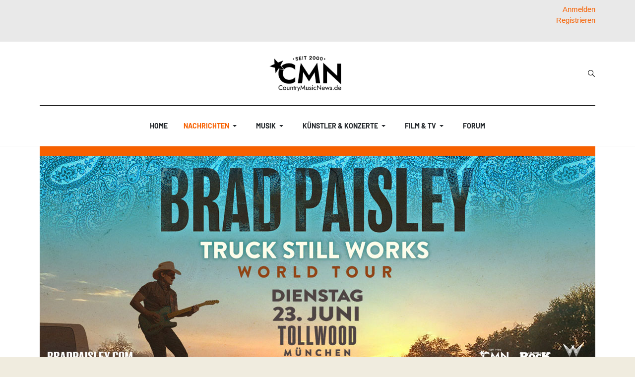

--- FILE ---
content_type: text/html; charset=utf-8
request_url: https://www.countrymusicnews.de/aktuelle-nachrichten/7521-universal-music-veroeffentlicht-neues-tim-mcgraw-album-im-september-in-deutschland
body_size: 29255
content:
<!DOCTYPE html>
<html xmlns="http://www.w3.org/1999/xhtml" class="j5" xml:lang="de-de" lang="de-de" dir="ltr">
<head>
<meta charset="utf-8">
<meta name="author" content="CMN Hamburg">
<meta name="og:title" content="Universal Music veröffentlicht neues Tim McGraw Album im September in Deutschland">
<meta name="og:type" content="article">
<meta name="og:description" content="Wie Universal Music gerade bekannt gab, wird das neue Tim McGraw Album, &amp;quot;Sundown Heaven Town&amp;quot;, auch in Deutschland veröffentlicht. Das Album wird kurz nach der Veröffentlichung in den Vereinigten Staaten auch hierzulande in den CD-Regalen zu finden sein.">
<meta name="og:locale" content="de_DE">
<meta name="og:site_name" content="CountryMusicNews.de">
<meta name="og:image" content="https://www.countrymusicnews.de/images/stories/cd/TimMcGraw-SundownHeavenTown.jpg">
<meta name="og:image:alt" content="Tim McGraw - Sundown Heaven Town">
<meta name="og:url" content="https://www.countrymusicnews.de/aktuelle-nachrichten/7521-universal-music-veroeffentlicht-neues-tim-mcgraw-album-im-september-in-deutschland">
<meta name="article:published_time" content="2014-08-09T06:55:00+00:00">
<meta name="article:modified_time" content="2014-08-09T06:55:00+00:00">
<meta name="article:section" content="Aktuelle Nachrichten">
<meta name="article:author" content="CMN Hamburg">
<meta name="fb:app_id" content="234616300076438">
<meta name="fb:pages" content="144768528939408">
<meta name="twitter:title" content="Universal Music veröffentlicht neues Tim McGraw Album im September in Deutschland">
<meta name="twitter:card" content="summary_large_image">
<meta name="twitter:description" content="Wie Universal Music gerade bekannt gab, wird das neue Tim McGraw Album, &amp;quot;Sundown Heaven Town&amp;quot;, auch in Deutschland veröffentlicht. Das Album wird kurz nach der Veröffentlichung in den Vereinigten Staaten auch hierzulande in den CD-Regalen zu finden sein.">
<meta name="twitter:image:src" content="https://www.countrymusicnews.de/images/stories/cd/TimMcGraw-SundownHeavenTown.jpg">
<meta name="twitter:image:alt" content="Tim McGraw - Sundown Heaven Town">
<meta name="twitter:creator" content="CountryMusicNews.de">
<meta name="robots" content="max-snippet:-1, max-image-preview:large, max-video-preview:-1">
<meta name="description" content="CountryMusicNews.de kündige den Veröffentlichungstermin für das neue Tim McGraw Album, Sundown Heaven Town, an.">
<meta name="generator" content="MYOB">
<title>Universal Music veröffentlicht neues Tim McGraw Album im September in Deutschland – CountryMusicNews.de</title>
<link href="https://www.countrymusicnews.de/aktuelle-nachrichten/7521-universal-music-veroeffentlicht-neues-tim-mcgraw-album-im-september-in-deutschland" rel="canonical">
<link href="https://www.countrymusicnews.de/component/finder/search?format=opensearch&amp;Itemid=979" rel="search" title="OpenSearch CountryMusicNews.de" type="application/opensearchdescription+xml">
<link href="/favicon.ico" rel="icon" type="image/vnd.microsoft.icon">
<script type="application/json" class="joomla-script-options new">{"joomla.jtext":{"MOD_FINDER_SEARCH_VALUE":"Suche &hellip;","ERROR":"Fehler","MESSAGE":"Nachricht","NOTICE":"Hinweis","WARNING":"Warnung","JCLOSE":"Schließen","JOK":"OK","JOPEN":"Öffnen","JLIB_FORM_CONTAINS_INVALID_FIELDS":"Das Formular kann nicht abgeschickt werden, da ihm die erforderlichen Daten fehlen.<br>Bitte die markierten Felder korrigieren und erneut versuchen.","JLIB_FORM_FIELD_REQUIRED_VALUE":"Das Feld darf nicht leer sein.","JLIB_FORM_FIELD_REQUIRED_CHECK":"Eine der Optionen muss ausgewählt sein.","JLIB_FORM_FIELD_INVALID_VALUE":"Dieser Wert ist ungültig."},"system.paths":{"root":"","rootFull":"https:\/\/www.countrymusicnews.de\/","base":"","baseFull":"https:\/\/www.countrymusicnews.de\/"},"csrf.token":"bf8bfb37dbb406e290e0355422b85334","system.keepalive":{"interval":3540000,"uri":"\/component\/ajax\/?format=json"}}</script>
<!-- Perfect Link with Article Images on Facebook -->
<meta property="og:title" content="Universal Music ver&ouml;ffentlicht neues Tim McGraw Album im September in Deutschland"/>
<meta property="og:type" content="article"/>
<meta property="og:url" content="https://www.countrymusicnews.de/aktuelle-nachrichten/7521-universal-music-veroeffentlicht-neues-tim-mcgraw-album-im-september-in-deutschland"/>
<meta property="og:site_name" content="CountryMusicNews.de"/>
<meta property="og:image" content="https://www.countrymusicnews.de/images/stories/cd/TimMcGraw-SundownHeavenTown.jpg"/>
<!-- Start: Google Strukturierte Daten -->
<script type="application/ld+json" data-type="gsd">{"@context":"https://schema.org","@type":"BreadcrumbList","itemListElement":[{"@type":"ListItem","position":1,"name":"Home","item":"https://www.countrymusicnews.de"},{"@type":"ListItem","position":2,"name":"Nachrichten","item":"https://www.countrymusicnews.de/aktuelle-nachrichten"},{"@type":"ListItem","position":3,"name":"Aktuelle Nachrichten","item":"https://www.countrymusicnews.de/aktuelle-nachrichten"},{"@type":"ListItem","position":4,"name":"Universal Music veröffentlicht neues Tim McGraw Album im September in Deutschland","item":"https://www.countrymusicnews.de/aktuelle-nachrichten/7521-universal-music-veroeffentlicht-neues-tim-mcgraw-album-im-september-in-deutschland"}]}</script> <script type="application/ld+json" data-type="gsd">{"@context":"https://schema.org","@type":"Article","mainEntityOfPage":{"@type":"WebPage","@id":"https://www.countrymusicnews.de/aktuelle-nachrichten/7521-universal-music-veroeffentlicht-neues-tim-mcgraw-album-im-september-in-deutschland"},"headline":"Universal Music veröffentlicht neues Tim McGraw Album im September in Deutschland","description":"Wie Universal Music gerade bekannt gab, wird das neue Tim McGraw Album, &quot;Sundown Heaven Town&quot;, auch in Deutschland veröffentlicht. Das Album wird kurz nach der Veröffentlichung in den Vereinigten Staaten auch hierzulande in den CD-Regalen zu finden sein.","image":{"@type":"ImageObject","url":"https://www.countrymusicnews.de/images/stories/cd/TimMcGraw-SundownHeavenTown.jpg"},"publisher":{"@type":"Organization","name":"CountryMusicNews.de","logo":{"@type":"ImageObject","url":"https://www.countrymusicnews.de/images/cmn_logo_seit_2000.png"}},"author":{"@type":"Person","name":"Cmn Hamburg","url":"https://www.countrymusicnews.de/aktuelle-nachrichten/7521-universal-music-veroeffentlicht-neues-tim-mcgraw-album-im-september-in-deutschland"},"datePublished":"2014-08-09T08:55:00+02:00","dateCreated":"2014-08-09T08:55:00+02:00","dateModified":"2014-08-09T08:55:00+02:00"}</script>
<!-- End: Google Strukturierte Daten -->
<meta name="viewport"  content="width=device-width, initial-scale=1, maximum-scale=1, user-scalable=yes"/>
<meta name="HandheldFriendly" content="true"/>
<meta name="apple-mobile-web-app-capable" content="YES"/>
<!-- //META FOR IOS & HANDHELD -->
<base href="https://www.countrymusicnews.de/" />
<link rel="apple-touch-icon" sizes="180x180" href="/apple-touch-icon.png">
<link rel="icon" type="image/png" sizes="32x32" href="/favicon-32x32.png">
<link rel="icon" type="image/png" sizes="16x16" href="/favicon-16x16.png">
<link rel="manifest" href="/site.webmanifest">
<meta name="twitter:site" content="@cmn_de" />
<meta property="fb:page_id" content="144768528939408" />
<style class="jchoptimize-critical-css" id="040ebb7c6c1c4c31d89e3df52c02e0817de880670b0b68c26bf3d390d6efb2d2">.fa{font-family:var(--fa-style-family,"Font Awesome 6 Free");font-weight:var(--fa-style,900)}.fa,.fa-brands,.fa-regular,.fa-solid,.fab,.far,.fas{-moz-osx-font-smoothing:grayscale;-webkit-font-smoothing:antialiased;display:var(--fa-display,inline-block);font-style:normal;font-variant:normal;line-height:1;text-rendering:auto}.fa-brands:before,.fa-regular:before,.fa-solid:before,.fa:before,.fab:before,.far:before,.fas:before{content:var(--fa)}.fa-bars,.fa-navicon{--fa:"\f0c9";--fa--fa:"\f0c9\f0c9"}:host,:root{--fa-style-family-brands:"Font Awesome 6 Brands";--fa-font-brands:normal 400 1em/1 "Font Awesome 6 Brands"}:host,:root{--fa-font-regular:normal 400 1em/1 "Font Awesome 6 Free"}:host,:root{--fa-style-family-classic:"Font Awesome 6 Free";--fa-font-solid:normal 900 1em/1 "Font Awesome 6 Free"}</style>
<style class="jchoptimize-critical-css" id="040ebb7c6c1c4c31d89e3df52c02e0816e0f4e09cbbe6d904f7c19196c4fe00e">.c-offcanvas{transform:translate3d(0,0,0);-webkit-backface-visibility:hidden;backface-visibility:hidden}.c-offcanvas-bg.c-offcanvas-bg--push,.c-offcanvas-bg.c-offcanvas-bg--reveal,.c-offcanvas-content-wrap,.c-offcanvas{transition:background-color 300ms,transform 300ms cubic-bezier(0.4,0,0.6,1)}.c-offcanvas-content-wrap{z-index:3}.c-offcanvas{background:#fff;position:fixed;min-height:100%;max-height:none;top:0;display:block;overflow-x:hidden;overflow-y:auto}.c-offcanvas--opening{transition-timing-function:cubic-bezier(0.4,0,0.6,1)}.c-offcanvas.is-open{transform:translate3d(0,0,0);visibility:visible}.c-offcanvas.is-closed{max-height:100%;overflow:hidden;visibility:hidden;box-shadow:none}.c-offcanvas--overlay{z-index:1080}.c-offcanvas--reveal{z-index:2}.c-offcanvas-bg{background-color:transparent;transition:background-color 400ms cubic-bezier(0.23,1,0.32,1) 0ms;position:fixed;height:100%;top:0;left:-100%;width:100%;z-index:1079}.c-offcanvas-bg.is-animating,.c-offcanvas-bg.is-open{left:0;background-color:rgba(0,0,0,0.68);visibility:visible}.c-offcanvas-bg.is-closed{visibility:hidden}.c-offcanvas-bg--closing.is-animating{background:transparent}.c-offcanvas--left{height:100%;transform:translate3d(-300px,0,0);width:300px}.c-offcanvas--right{height:100%;right:0;transform:translate3d(300px,0,0);width:300px}html[dir="rtl"] .c-offcanvas{transform:translate3d(300px,0,0)}html[dir="rtl"] .c-offcanvas.is-open{transform:translate3d(0,0,0)}html[dir="rtl"] .c-offcanvas--right{left:0;right:auto;transform:translate3d(-300px,0,0)}.c-offcanvas-content-wrap{z-index:3}.c-offcanvas-content-wrap--reveal.c-offcanvas-content-wrap--left.is-open{transform:translate3d(300px,0,0)}.c-offcanvas-content-wrap--reveal.c-offcanvas-content-wrap--right.is-open{transform:translate3d(-300px,0,0)}html[dir="rtl"] .c-offcanvas-content-wrap--reveal.c-offcanvas-content-wrap--right.is-open{transform:translate3d(300px,0,0)}html[dir="rtl"] .c-offcanvas-content-wrap--reveal.c-offcanvas-content-wrap--left.is-open{transform:translate3d(-300px,0,0)}.c-offcanvas--reveal{z-index:0;transform:translate3d(0,0,0)}.c-offcanvas-bg.c-offcanvas-bg--reveal.c-offcanvas-bg--left.is-open{transform:translate3d(300px,0,0)}html[dir="rtl"] .c-offcanvas-bg.c-offcanvas-bg--reveal.c-offcanvas-bg--left.is-open,.c-offcanvas-bg.c-offcanvas-bg--reveal.c-offcanvas-bg--right.is-open{transform:translate3d(-300px,0,0)}html[dir="rtl"] .c-offcanvas-bg.c-offcanvas-bg--reveal.c-offcanvas-bg--right.is-open{transform:translate3d(300px,0,0)}html[dir="rtl"] .c-offcanvas-bg.c-offcanvas-bg--reveal.c-offcanvas-bg--left.is-open{transform:translate3d(-300px,0,0)}.c-offcanvas--push{z-index:6}.c-offcanvas--push--opening{transition-timing-function:cubic-bezier(0,0,0.2,1)}.c-offcanvas-content-wrap{z-index:3}.c-offcanvas-content-wrap--push.c-offcanvas-content-wrap--left.is-open{transform:translate3d(300px,0,0)}.c-offcanvas-content-wrap--push.c-offcanvas-content-wrap--right.is-open{transform:translate3d(-300px,0,0)}.c-offcanvas-bg.c-offcanvas-bg--push.c-offcanvas-bg--left.is-open{transform:translate3d(300px,0,0)}.c-offcanvas-bg.c-offcanvas-bg--push.c-offcanvas-bg--right.is-open{transform:translate3d(-300px,0,0)}html[dir="rtl"] .c-offcanvas-content-wrap--push.c-offcanvas-content-wrap--right.is-open{transform:translate3d(300px,0,0)}html[dir="rtl"] .c-offcanvas-content-wrap--push.c-offcanvas-content-wrap--left.is-open{transform:translate3d(-300px,0,0)}html[dir="rtl"] .c-offcanvas-bg.c-offcanvas-bg--push.c-offcanvas-bg--right.is-open{transform:translate3d(300px,0,0)}html[dir="rtl"] .c-offcanvas-bg.c-offcanvas-bg--push.c-offcanvas-bg--left.is-open{transform:translate3d(-300px,0,0)}</style>
<style class="jchoptimize-critical-css" id="040ebb7c6c1c4c31d89e3df52c02e081c6ea2288a1e93e0a1fe67e3a35c4407d">:root{--gray-100:#FAFAFA;--gray-200:#eee;--gray-300:#E0E0E0;--gray-400:#BDBDBD;--gray-500:#9E9E9E;--gray-600:#757575;--gray-700:#616161;--gray-800:#424242;--gray-900:#212121;--color-primary:#e45e4d;--color-secondary:#6c757d;--color-success:#28a745;--color-info:#17a2b8;--color-warning:#ffc107;--color-danger:#dc3545;--color-light:#f8f9fa;--color-dark:#212529;--color-white:#fff;--color-black:#000;--light-reverse:#fff;--body-bg-color:#fff;--body-text-color:#333;--body-link-color:#333;--body-link-hover-color:#333;--border-color:#eee;--heading-text-color:#212121;--heading-border-color:#eeee;--heading-font-size:1.5rem;--heading-font-weight:400;--heading-line-height:32px;--base-spacing:8px;--global-spacing:8px;--grid-gutter-width:32px;--gutter-small:3px;--gutter-large:36px;--gutter-extra-large:36px;--link-cat-normal:var(--color-secondary);--meta-color:#9e9e9e;--meta-font-size:0.6875rem;--meta-link-color:var(--body-text-color);--meta-link-hover-color:var(--body-link-hover-color);--color-desc:#616161;--trans-base:all 0.35s ease}.text-right{text-align:right}.category-listing ul li a:hover,.category-listing ul li a:focus,.category-listing ul li a:active{color:var(--body-link-hover-color);text-decoration:none}.jacl-item__cat.style-underline a:hover,.jacl-item__cat.style-underline a:focus,.jacl-item__cat.style-underline a:active{color:var(--color-primary)}.jacl-item__cat.style-outline a:hover,.jacl-item__cat.style-outline a:focus,.jacl-item__cat.style-outline a:active,.jacl-item__cat.style-outline-rounded a:hover,.jacl-item__cat.style-outline-rounded a:focus,.jacl-item__cat.style-outline-rounded a:active{background-color:var(--link-cat-normal);color:var(--light-reverse)}.jacl-item__readmore a:hover,.jacl-item__readmore a:focus,.jacl-item__readmore a:active{color:var(--meta-link-hover-color)}</style>
<style class="jchoptimize-critical-css" id="040ebb7c6c1c4c31d89e3df52c02e08119b4cc48217eec2bd1c37ee67aace89a">.layout-1 .jacl-actions a:hover,.layout-1 .jacl-actions a:focus,.layout-1 .jacl-actions a:active{background:#1D2124}</style>
<style class="jchoptimize-critical-css" id="040ebb7c6c1c4c31d89e3df52c02e08175744ad38018de514634f326769fea56">ul.ja-login{margin:0;padding:0;list-style:none}ul.ja-login li{display:inline-block;height:20px;margin-right:10px;position:relative}ul.ja-login li #ja-user-login,ul.ja-login li #ja-user-register{background:#fff;border:1px solid #ccc;box-shadow:0 3px 3px rgba(0,0,0,0.3);display:none;padding:20px;position:absolute;left:0;top:20px}ul.ja-login li #ja-user-register dl{margin-bottom:0}ul.ja-login li #ja-user-register dt label{display:inline-block;margin-bottom:5px}ul.ja-login li #ja-user-register dd{margin:0;padding:0}ul.ja-login #form-login-remember label{display:inline-block}ul.ja-login #form-login-remember .inputbox{margin-top:0}.register-switch,.login-switch{position:relative}.register-switch,.login-switch,#ja-user-login,#ja-user-register{z-index:1000}#ja-user-login ul{margin:0 0 1px;display:block;list-style-type:none;margin:0 0 1px;padding:10px 0;position:relative !important;left:0;text-align:left !important;top:0}#ja-user-login ul li a:link,#ja-user-login ul li a:visited{padding:3px !important}</style>
<style class="jchoptimize-critical-css" id="040ebb7c6c1c4c31d89e3df52c02e081cc95052cc7c5d07ab4839647c441a5dd">*,*::before,*::after{box-sizing:border-box}html{font-family:sans-serif;line-height:1.15;-webkit-text-size-adjust:100%;-webkit-tap-highlight-color:rgba(0,0,0,0)}article,aside,figcaption,figure,footer,header,hgroup,main,nav,section{display:block}body{margin:0;font-family:Roboto,-apple-system,BlinkMacSystemFont,"Segoe UI",Roboto,"Helvetica Neue",Arial,sans-serif,"Apple Color Emoji","Segoe UI Emoji","Segoe UI Symbol";font-size:1rem;font-weight:400;line-height:1.5;color:var(--body-text-color);text-align:left;background-color:var(--body-bg-color)}h1,h2,h3,h4,h5,h6{margin-top:0;margin-bottom:0.53335rem}p{margin-top:0;margin-bottom:30px}ol,ul,dl{margin-top:0;margin-bottom:1rem}ol ol,ul ul,ol ul,ul ol{margin-bottom:0}dt{font-weight:600}dd{margin-bottom:0.5rem;margin-left:0}a{color:#007bff;text-decoration:none;background-color:transparent}img{vertical-align:middle;border-style:none}label{display:inline-block;margin-bottom:0.5rem}button{border-radius:0}input,button,select,optgroup,textarea{margin:0;font-family:inherit;font-size:inherit;line-height:inherit}button,input{overflow:visible}button,select{text-transform:none}button,[type="button"],[type="reset"],[type="submit"]{-webkit-appearance:button}button:not(:disabled),[type="button"]:not(:disabled),[type="reset"]:not(:disabled),[type="submit"]:not(:disabled){cursor:pointer}button::-moz-focus-inner,[type="button"]::-moz-focus-inner,[type="reset"]::-moz-focus-inner,[type="submit"]::-moz-focus-inner{padding:0;border-style:none}input[type="radio"],input[type="checkbox"]{box-sizing:border-box;padding:0}fieldset{min-width:0;padding:0;margin:0;border:0}::-webkit-file-upload-button{font:inherit;-webkit-appearance:button}h1,h2,h3,h4,h5,h6,.h1,.h2,.h3,.h4,.h5,.h6{margin-bottom:0.53335rem;font-family:inherit;font-weight:500;line-height:1.2;color:inherit}h3,.h3{font-size:1.75rem}.container{width:100%;padding-right:16px;padding-left:16px;margin-right:auto;margin-left:auto}@media (min-width:576px){.container{max-width:540px}}@media (min-width:768px){.container{max-width:720px}}@media (min-width:992px){.container{max-width:960px}}@media (min-width:1200px){.container{max-width:1152px}}.form-control,.inputbox{display:block;width:100%;height:calc(1.7em + 36px + 4px);padding:18px 16px;font-size:0.9375rem;font-weight:400;line-height:1.7;color:var(--body-text-color);background-color:var(--body-bg-color);background-clip:padding-box;border:1px solid var(--input-border-color);border-radius:0;transition:border-color 0.15s ease-in-out,box-shadow 0.15s ease-in-out}@media (prefers-reduced-motion:reduce){.form-control,.inputbox{transition:none}}.form-control::-ms-expand,.inputbox::-ms-expand{background-color:transparent;border:0}.form-control::placeholder,.inputbox::placeholder{color:#6c757d;opacity:1}.btn{display:inline-block;font-weight:700;color:var(--body-text-color);text-align:center;vertical-align:middle;user-select:none;background-color:transparent;border:2px solid transparent;padding:19px 32px;font-size:0.875rem;line-height:1.7;border-radius:0;transition:color 0.15s ease-in-out,background-color 0.15s ease-in-out,border-color 0.15s ease-in-out,box-shadow 0.15s ease-in-out}@media (prefers-reduced-motion:reduce){.btn{transition:none}}.btn-primary:not(:disabled):not(.disabled):active,.search .btn-toolbar .btn:not(:disabled):not(.disabled):active,.btn-primary:not(:disabled):not(.disabled).active,.search .btn-toolbar .active.btn:not(.disabled):not(:disabled),.show>.btn-primary.dropdown-toggle,.search .btn-toolbar .show>.dropdown-toggle.btn{color:#fff;background-color:#0058b0;border-color:#0051a3}.btn-primary:not(:disabled):not(.disabled):active:focus,.search .btn-toolbar .btn:not(:disabled):not(.disabled):active:focus,.btn-primary:not(:disabled):not(.disabled).active:focus,.search .btn-toolbar .active.btn:not(.disabled):not(:disabled):focus,.show>.btn-primary.dropdown-toggle:focus,.search .btn-toolbar .show>.dropdown-toggle.btn:focus{box-shadow:0 0 0 0.2rem rgba(38,134,231,0.5)}.btn-secondary:not(:disabled):not(.disabled):active,.tag-category .filters .btn-group .btn:not(:disabled):not(.disabled):active,.js-stools-container-bar .btn:not(:disabled):not(.disabled):active,.btn-secondary:not(:disabled):not(.disabled).active,.tag-category .filters .btn-group .active.btn:not(.disabled):not(:disabled),.js-stools-container-bar .active.btn:not(.disabled):not(:disabled),.show>.btn-secondary.dropdown-toggle,.tag-category .filters .btn-group .show>.dropdown-toggle.btn,.js-stools-container-bar .show>.dropdown-toggle.btn{color:#fff;background-color:#545b62;border-color:#4e555b}.btn-secondary:not(:disabled):not(.disabled):active:focus,.tag-category .filters .btn-group .btn:not(:disabled):not(.disabled):active:focus,.js-stools-container-bar .btn:not(:disabled):not(.disabled):active:focus,.btn-secondary:not(:disabled):not(.disabled).active:focus,.tag-category .filters .btn-group .active.btn:not(.disabled):not(:disabled):focus,.js-stools-container-bar .active.btn:not(.disabled):not(:disabled):focus,.show>.btn-secondary.dropdown-toggle:focus,.tag-category .filters .btn-group .show>.dropdown-toggle.btn:focus,.js-stools-container-bar .show>.dropdown-toggle.btn:focus{box-shadow:0 0 0 0.2rem rgba(130,138,145,0.5)}.btn-success:not(:disabled):not(.disabled):active,.btn-success:not(:disabled):not(.disabled).active,.show>.btn-success.dropdown-toggle{color:#fff;background-color:#159e85;border-color:#14937c}.btn-success:not(:disabled):not(.disabled):active:focus,.btn-success:not(:disabled):not(.disabled).active:focus,.show>.btn-success.dropdown-toggle:focus{box-shadow:0 0 0 0.2rem rgba(61,211,184,0.5)}.btn-info:not(:disabled):not(.disabled):active,.btn-info:not(:disabled):not(.disabled).active,.show>.btn-info.dropdown-toggle{color:#fff;background-color:#117a8b;border-color:#10707f}.btn-info:not(:disabled):not(.disabled):active:focus,.btn-info:not(:disabled):not(.disabled).active:focus,.show>.btn-info.dropdown-toggle:focus{box-shadow:0 0 0 0.2rem rgba(58,176,195,0.5)}.btn-warning:not(:disabled):not(.disabled):active,.btn-warning:not(:disabled):not(.disabled).active,.show>.btn-warning.dropdown-toggle{color:#fff;background-color:#b19559;border-color:#ac8f51}.btn-warning:not(:disabled):not(.disabled):active:focus,.btn-warning:not(:disabled):not(.disabled).active:focus,.show>.btn-warning.dropdown-toggle:focus{box-shadow:0 0 0 0.2rem rgba(169,151,112,0.5)}.btn-danger:not(:disabled):not(.disabled):active,.btn-danger:not(:disabled):not(.disabled).active,.show>.btn-danger.dropdown-toggle{color:#fff;background-color:#ba2122;border-color:#af1f20}.btn-danger:not(:disabled):not(.disabled):active:focus,.btn-danger:not(:disabled):not(.disabled).active:focus,.show>.btn-danger.dropdown-toggle:focus{box-shadow:0 0 0 0.2rem rgba(224,82,82,0.5)}.btn-light:not(:disabled):not(.disabled):active,.btn-light:not(:disabled):not(.disabled).active,.show>.btn-light.dropdown-toggle{color:#212529;background-color:#919ca6;border-color:#8a95a1}.btn-light:not(:disabled):not(.disabled):active:focus,.btn-light:not(:disabled):not(.disabled).active:focus,.show>.btn-light.dropdown-toggle:focus{box-shadow:0 0 0 0.2rem rgba(152,159,167,0.5)}.btn-dark:not(:disabled):not(.disabled):active,.btn-dark:not(:disabled):not(.disabled).active,.show>.btn-dark.dropdown-toggle{color:#fff;background-color:#1d2124;border-color:#171a1d}.btn-dark:not(:disabled):not(.disabled):active:focus,.btn-dark:not(:disabled):not(.disabled).active:focus,.show>.btn-dark.dropdown-toggle:focus{box-shadow:0 0 0 0.2rem rgba(82,88,93,0.5)}.btn-white:not(:disabled):not(.disabled):active,.btn-white:not(:disabled):not(.disabled).active,.show>.btn-white.dropdown-toggle{color:#212529;background-color:#e6e6e6;border-color:#dfdfdf}.btn-white:not(:disabled):not(.disabled):active:focus,.btn-white:not(:disabled):not(.disabled).active:focus,.show>.btn-white.dropdown-toggle:focus{box-shadow:0 0 0 0.2rem rgba(222,222,223,0.5)}.btn-black:not(:disabled):not(.disabled):active,.btn-black:not(:disabled):not(.disabled).active,.show>.btn-black.dropdown-toggle{color:#fff;background-color:black;border-color:black}.btn-black:not(:disabled):not(.disabled):active:focus,.btn-black:not(:disabled):not(.disabled).active:focus,.show>.btn-black.dropdown-toggle:focus{box-shadow:0 0 0 0.2rem rgba(38,38,38,0.5)}.btn-outline-primary:not(:disabled):not(.disabled):active,.btn-outline-primary:not(:disabled):not(.disabled).active,.show>.btn-outline-primary.dropdown-toggle{color:#fff;background-color:#0071E3;border-color:#0071E3}.btn-outline-primary:not(:disabled):not(.disabled):active:focus,.btn-outline-primary:not(:disabled):not(.disabled).active:focus,.show>.btn-outline-primary.dropdown-toggle:focus{box-shadow:0 0 0 0.2rem rgba(0,113,227,0.5)}.btn-outline-secondary:not(:disabled):not(.disabled):active,.btn-outline-secondary:not(:disabled):not(.disabled).active,.show>.btn-outline-secondary.dropdown-toggle{color:#fff;background-color:#6c757d;border-color:#6c757d}.btn-outline-secondary:not(:disabled):not(.disabled):active:focus,.btn-outline-secondary:not(:disabled):not(.disabled).active:focus,.show>.btn-outline-secondary.dropdown-toggle:focus{box-shadow:0 0 0 0.2rem rgba(108,117,125,0.5)}.btn-outline-success:not(:disabled):not(.disabled):active,.btn-outline-success:not(:disabled):not(.disabled).active,.show>.btn-outline-success.dropdown-toggle{color:#fff;background-color:#1BCBAB;border-color:#1BCBAB}.btn-outline-success:not(:disabled):not(.disabled):active:focus,.btn-outline-success:not(:disabled):not(.disabled).active:focus,.show>.btn-outline-success.dropdown-toggle:focus{box-shadow:0 0 0 0.2rem rgba(27,203,171,0.5)}.btn-outline-info:not(:disabled):not(.disabled):active,.btn-outline-info:not(:disabled):not(.disabled).active,.show>.btn-outline-info.dropdown-toggle{color:#fff;background-color:#17A2B8;border-color:#17A2B8}.btn-outline-info:not(:disabled):not(.disabled):active:focus,.btn-outline-info:not(:disabled):not(.disabled).active:focus,.show>.btn-outline-info.dropdown-toggle:focus{box-shadow:0 0 0 0.2rem rgba(23,162,184,0.5)}.btn-outline-warning:not(:disabled):not(.disabled):active,.btn-outline-warning:not(:disabled):not(.disabled).active,.show>.btn-outline-warning.dropdown-toggle{color:#212529;background-color:#C1AB7C;border-color:#C1AB7C}.btn-outline-warning:not(:disabled):not(.disabled):active:focus,.btn-outline-warning:not(:disabled):not(.disabled).active:focus,.show>.btn-outline-warning.dropdown-toggle:focus{box-shadow:0 0 0 0.2rem rgba(193,171,124,0.5)}.btn-outline-danger:not(:disabled):not(.disabled):active,.btn-outline-danger:not(:disabled):not(.disabled).active,.show>.btn-outline-danger.dropdown-toggle{color:#fff;background-color:#DB3334;border-color:#DB3334}.btn-outline-danger:not(:disabled):not(.disabled):active:focus,.btn-outline-danger:not(:disabled):not(.disabled).active:focus,.show>.btn-outline-danger.dropdown-toggle:focus{box-shadow:0 0 0 0.2rem rgba(219,51,52,0.5)}.btn-outline-light:not(:disabled):not(.disabled):active,.btn-outline-light:not(:disabled):not(.disabled).active,.show>.btn-outline-light.dropdown-toggle{color:#212529;background-color:#adb5bd;border-color:#adb5bd}.btn-outline-light:not(:disabled):not(.disabled):active:focus,.btn-outline-light:not(:disabled):not(.disabled).active:focus,.show>.btn-outline-light.dropdown-toggle:focus{box-shadow:0 0 0 0.2rem rgba(173,181,189,0.5)}.btn-outline-dark:not(:disabled):not(.disabled):active,.btn-outline-dark:not(:disabled):not(.disabled).active,.show>.btn-outline-dark.dropdown-toggle{color:#fff;background-color:#343a40;border-color:#343a40}.btn-outline-dark:not(:disabled):not(.disabled):active:focus,.btn-outline-dark:not(:disabled):not(.disabled).active:focus,.show>.btn-outline-dark.dropdown-toggle:focus{box-shadow:0 0 0 0.2rem rgba(52,58,64,0.5)}.btn-outline-white:not(:disabled):not(.disabled):active,.btn-outline-white:not(:disabled):not(.disabled).active,.show>.btn-outline-white.dropdown-toggle{color:#212529;background-color:#fff;border-color:#fff}.btn-outline-white:not(:disabled):not(.disabled):active:focus,.btn-outline-white:not(:disabled):not(.disabled).active:focus,.show>.btn-outline-white.dropdown-toggle:focus{box-shadow:0 0 0 0.2rem rgba(255,255,255,0.5)}.btn-outline-black:not(:disabled):not(.disabled):active,.btn-outline-black:not(:disabled):not(.disabled).active,.show>.btn-outline-black.dropdown-toggle{color:#fff;background-color:#000;border-color:#000}.btn-outline-black:not(:disabled):not(.disabled):active:focus,.btn-outline-black:not(:disabled):not(.disabled).active:focus,.show>.btn-outline-black.dropdown-toggle:focus{box-shadow:0 0 0 0.2rem rgba(0,0,0,0.5)}.collapse:not(.show){display:none}.dropup,.dropright,.dropdown,.dropleft{position:relative}.dropdown-toggle{white-space:nowrap}.dropdown-toggle::after{display:inline-block;margin-left:0.255em;vertical-align:0.255em;content:"";border-top:0.3em solid;border-right:0.3em solid transparent;border-bottom:0;border-left:0.3em solid transparent}.dropdown-menu{position:absolute;top:100%;left:0;z-index:1000;display:none;float:left;min-width:15rem;padding:0.5rem 0;margin:0.125rem 0 0;font-size:1rem;color:#212529;text-align:left;list-style:none;background-color:#fff;background-clip:padding-box;border:1px solid rgba(0,0,0,0.15);border-radius:0.25rem}.dropdown-item{display:block;width:100%;padding:0.25rem 1.5rem;clear:both;font-weight:400;color:#212529;text-align:inherit;white-space:nowrap;background-color:transparent;border:0}.dropdown-item.active,.dropdown-item:active{color:#fff;text-decoration:none;background-color:#0071E3}.btn-group>.btn:focus,.btn-group>.btn:active,.btn-group>.btn.active,.btn-group-vertical>.btn:focus,.btn-group-vertical>.btn:active,.btn-group-vertical>.btn.active{z-index:1}.custom-control-input:not(:disabled):active~.custom-control-label::before{color:#fff;background-color:#b3d7ff;border-color:#b3d7ff}.custom-range::-webkit-slider-thumb:active{background-color:#b3d7ff}.custom-range::-moz-range-thumb:active{background-color:#b3d7ff}.custom-range::-ms-thumb:active{background-color:#b3d7ff}.nav{display:flex;flex-wrap:wrap;padding-left:0;margin-bottom:0;list-style:none}.nav-link{display:block;padding:1.867rem 1.867rem}.navbar{position:relative;display:flex;flex-wrap:wrap;align-items:center;justify-content:space-between;padding:0 0}.navbar-brand{display:inline-block;padding-top:1.6795rem;padding-bottom:1.6795rem;margin-right:0;font-size:1.25rem;line-height:inherit;white-space:nowrap}.navbar-nav{display:flex;flex-direction:column;padding-left:0;margin-bottom:0;list-style:none}.navbar-nav .nav-link{padding-right:0;padding-left:0}.navbar-nav .dropdown-menu{position:static;float:none}.navbar-collapse{flex-basis:100%;flex-grow:1;align-items:center}@media (min-width:992px){.navbar-expand-lg{flex-flow:row nowrap;justify-content:flex-start}.navbar-expand-lg .navbar-nav{flex-direction:row}.navbar-expand-lg .navbar-nav .dropdown-menu{position:absolute}.navbar-expand-lg .navbar-nav .nav-link{padding-right:0.5rem;padding-left:0.5rem}.navbar-expand-lg .navbar-collapse{display:flex !important;flex-basis:auto}}.list-group-item-action:active{color:var(--body-text-color);background-color:#eee}.close{float:right;font-size:1.5rem;font-weight:600;line-height:1;color:#000;text-shadow:0 1px 0 #fff;opacity:0.5}button.close{padding:0;background-color:transparent;border:0;appearance:none}.border-bottom{border-bottom:1px solid rgba(52,58,64,0.12) !important}.d-none{display:none !important}.d-block,.author-page .author-avatar a,.author-page .author-avatar span,.author-detail .author-avatar a,.author-detail .author-avatar span{display:block !important}.d-flex{display:flex !important}@media (min-width:576px){.d-sm-none{display:none !important}.d-sm-block{display:block !important}}@media (min-width:992px){.d-lg-none{display:none !important}.d-lg-block{display:block !important}}.justify-content-end{justify-content:flex-end !important}.justify-content-center{justify-content:center !important}.justify-content-between{justify-content:space-between !important}.align-items-center{align-items:center !important}.sr-only-focusable:active,.sr-only-focusable:focus{position:static;width:auto;height:auto;overflow:visible;clip:auto;white-space:normal}.pt-2,.py-2{padding-top:0.53335rem !important}.pb-4,.py-4{padding-bottom:2.1334rem !important}.text-right{text-align:right !important}@media print{*,*::before,*::after{text-shadow:none !important;box-shadow:none !important}a:not(.btn){text-decoration:underline}tr,img{page-break-inside:avoid}p,h2,h3{orphans:3;widows:3}h2,h3{page-break-after:avoid}body{min-width:992px !important}.container{min-width:992px !important}.navbar{display:none}}html{font-size:15px}body{font-weight:400}a{color:#007bff}img{max-width:100%;height:auto}input[type=radio].inputbox,input[type=radio].form-control,input.inputbox[type=radio],input[type=checkbox].inputbox,input[type=checkbox].form-control,input.inputbox[type=checkbox]{width:auto}.form-control,.inputbox{max-width:240px}.btn{text-transform:uppercase}.btn-link:hover,.btn-link:focus,.btn-link:active{color:var(--body-link-hover-color)}.btn.btn-outline-primary:hover,.btn.btn-outline-primary:focus,.btn.btn-outline-primary:active{color:#fff !important}.btn.btn-outline-secondary:hover,.btn.btn-outline-secondary:focus,.btn.btn-outline-secondary:active{color:#fff !important}.btn.btn-outline-success:hover,.btn.btn-outline-success:focus,.btn.btn-outline-success:active{color:#fff !important}.btn.btn-outline-info:hover,.btn.btn-outline-info:focus,.btn.btn-outline-info:active{color:#fff !important}.btn.btn-outline-warning:hover,.btn.btn-outline-warning:focus,.btn.btn-outline-warning:active{color:#fff !important}.btn.btn-outline-danger:hover,.btn.btn-outline-danger:focus,.btn.btn-outline-danger:active{color:#fff !important}.btn.btn-outline-light:hover,.btn.btn-outline-light:focus,.btn.btn-outline-light:active{color:#fff !important}.btn.btn-outline-dark:hover,.btn.btn-outline-dark:focus,.btn.btn-outline-dark:active{color:#fff !important}.btn.btn-outline-white:hover,.btn.btn-outline-white:focus,.btn.btn-outline-white:active{color:#fff !important}.btn.btn-outline-black:hover,.btn.btn-outline-black:focus,.btn.btn-outline-black:active{color:#fff !important}.t4-header .navbar-toggler:hover,.t4-header .navbar-toggler:focus,.t4-header .navbar-toggler:active{cursor:pointer;color:var(--color-primary)}.t4-navbar{position:relative;padding:0}.t4-navbar::after{display:block;clear:both;content:""}@media (max-width:991.98px){.t4-navbar .navbar.navbar-expand-lg{float:none;display:block}.t4-navbar .navbar.navbar-expand-lg::after{display:block;clear:both;content:""}}.t4-navbar .nav-item{position:relative}.t4-navbar .nav-item>a,.t4-navbar .nav-item>span{display:flex;align-items:center;justify-content:space-between}.pagination .page-link.disabled:hover,.pagination .page-link.disabled:focus,.pagination .page-link.disabled:active,.pagination .pagenav.disabled:hover,.pagination .pagenav.disabled:focus,.pagination .pagenav.disabled:active{background-color:transparent;cursor:default;box-shadow:none}.pagenavigation ul li a:hover,.pagenavigation ul li a:focus,.pagenavigation ul li a:active,.pagenavigation ul li .page-link:hover,.pagenavigation ul li .page-link:focus,.pagenavigation ul li .page-link:active,.pagenav li a:hover,.pagenav li a:focus,.pagenav li a:active,.pagenav li .page-link:hover,.pagenav li .page-link:focus,.pagenav li .page-link:active{background-color:var(--border-color);border:1px solid var(--border-color);color:var(--gray-900);text-decoration:none}.t4-module{padding:0;margin-top:2rem}.t4-module:first-child{margin-top:0}.t4-module .module-inner{padding:0}.module-title{font-size:1rem;margin:0;padding:0}.module-title span{display:inline-block}.module-ct::after,.moduletable::after{display:block;clear:both;content:""}.module-ct ul:last-child,.module-ct p:last-child,.moduletable ul:last-child,.moduletable p:last-child{margin-bottom:0}.t4-module .nav li,.t4-card .nav li,.moduletable .nav li,.module_menu .nav li{display:block;padding:0;margin:0}.t4-module .nav li a,.t4-card .nav li a,.moduletable .nav li a,.module_menu .nav li a{display:block;padding:0.25rem 0;position:relative}.t4-module .nav li a:hover,.t4-module .nav li a:active,.t4-module .nav li a:focus,.t4-card .nav li a:hover,.t4-card .nav li a:active,.t4-card .nav li a:focus,.moduletable .nav li a:hover,.moduletable .nav li a:active,.moduletable .nav li a:focus,.module_menu .nav li a:hover,.module_menu .nav li a:active,.module_menu .nav li a:focus{text-decoration:none}.t4-module .nav>li.active>a,.t4-card .nav>li.active>a,.moduletable .nav>li.active>a,.module_menu .nav>li.active>a{font-weight:600}.t4-module .nav li ul>li>a,.t4-card .nav li ul>li>a,.moduletable .nav li ul>li>a,.module_menu .nav li ul>li>a{padding-left:1.0667rem}.t4-module .nav li ul>li>a:before,.t4-card .nav li ul>li>a:before,.moduletable .nav li ul>li>a:before,.module_menu .nav li ul>li>a:before{content:"";display:inline-block;font-family:FontAwesome;font-weight:normal;font-style:normal;position:absolute;left:2px}.t4-module .nav li ul>li.active>a,.t4-card .nav li ul>li.active>a,.moduletable .nav li ul>li.active>a,.module_menu .nav li ul>li.active>a{color:var(--body-text-color);font-weight:600}.module.bg-primary .nav li a:hover,.module.bg-primary .nav li a:active,.module.bg-primary .nav li a:focus,.module.bg-secondary .nav li a:hover,.module.bg-secondary .nav li a:active,.module.bg-secondary .nav li a:focus,.module.bg-success .nav li a:hover,.module.bg-success .nav li a:active,.module.bg-success .nav li a:focus,.module.bg-danger .nav li a:hover,.module.bg-danger .nav li a:active,.module.bg-danger .nav li a:focus,.module.bg-warning .nav li a:hover,.module.bg-warning .nav li a:active,.module.bg-warning .nav li a:focus,.module.bg-info .nav li a:hover,.module.bg-info .nav li a:active,.module.bg-info .nav li a:focus,.module.bg-dark .nav li a:hover,.module.module-dark .nav li a:hover,.module.bg-dark .nav li a:active,.module.module-dark .nav li a:active,.module.bg-dark .nav li a:focus,.module.module-dark .nav li a:focus,.card.bg-primary .nav li a:hover,body.contentpane .bg-primary.well .nav li a:hover,.card.bg-primary .nav li a:active,body.contentpane .bg-primary.well .nav li a:active,.card.bg-primary .nav li a:focus,body.contentpane .bg-primary.well .nav li a:focus,.card.bg-secondary .nav li a:hover,body.contentpane .bg-secondary.well .nav li a:hover,.card.bg-secondary .nav li a:active,body.contentpane .bg-secondary.well .nav li a:active,.card.bg-secondary .nav li a:focus,body.contentpane .bg-secondary.well .nav li a:focus,.card.bg-success .nav li a:hover,body.contentpane .bg-success.well .nav li a:hover,.card.bg-success .nav li a:active,body.contentpane .bg-success.well .nav li a:active,.card.bg-success .nav li a:focus,body.contentpane .bg-success.well .nav li a:focus,.card.bg-danger .nav li a:hover,body.contentpane .bg-danger.well .nav li a:hover,.card.bg-danger .nav li a:active,body.contentpane .bg-danger.well .nav li a:active,.card.bg-danger .nav li a:focus,body.contentpane .bg-danger.well .nav li a:focus,.card.bg-warning .nav li a:hover,body.contentpane .bg-warning.well .nav li a:hover,.card.bg-warning .nav li a:active,body.contentpane .bg-warning.well .nav li a:active,.card.bg-warning .nav li a:focus,body.contentpane .bg-warning.well .nav li a:focus,.card.bg-info .nav li a:hover,body.contentpane .bg-info.well .nav li a:hover,.card.bg-info .nav li a:active,body.contentpane .bg-info.well .nav li a:active,.card.bg-info .nav li a:focus,body.contentpane .bg-info.well .nav li a:focus,.card.bg-dark .nav li a:hover,body.contentpane .bg-dark.well .nav li a:hover,body.contentpane .well.module-dark .nav li a:hover,.card.module-dark .nav li a:hover,body.contentpane .module-dark.well .nav li a:hover,.card.bg-dark .nav li a:active,body.contentpane .bg-dark.well .nav li a:active,body.contentpane .well.module-dark .nav li a:active,.card.module-dark .nav li a:active,body.contentpane .module-dark.well .nav li a:active,.card.bg-dark .nav li a:focus,body.contentpane .bg-dark.well .nav li a:focus,body.contentpane .well.module-dark .nav li a:focus,.card.module-dark .nav li a:focus,body.contentpane .module-dark.well .nav li a:focus{color:#fff}#login-form{margin-bottom:0}#login-form #form-login-remember label{font-weight:normal}.categories-module li a:hover,.categories-module li a:active,.categories-module li a:focus{text-decoration:none}.categories-module a:hover,.categories-module a:focus,.categories-module a:active{color:#0056b3}.category-module li a:hover,.category-module li a:active,.category-module li a:focus{text-decoration:none}.category-module a:hover,.category-module a:focus,.category-module a:active{color:var(--body-link-hover-color)}.mostread li a:hover,.mostread li a:active,.mostread li a:focus,.latestnews li a:hover,.latestnews li a:active,.latestnews li a:focus,.relateditems li a:hover,.relateditems li a:active,.relateditems li a:focus,.tagssimilar ul li a:hover,.tagssimilar ul li a:active,.tagssimilar ul li a:focus{text-decoration:none}.archive-module li a:hover,.archive-module li a:active,.archive-module li a:focus{text-decoration:none}a.syndicate-module:hover,a.syndicate-module:active,a.syndicate-module:focus{text-decoration:none;background:#edb100}.tagspopular ul>li>a:hover,.tagspopular ul>li>a:focus,.tagspopular ul>li>a:active{color:#0056b3;text-decoration:none}.t4-module{margin-top:3.466775rem;position:relative}@media (max-width:767.98px){.t4-module{margin-top:2.66675rem}}.module-title{font-size:var(--h6-font-size);font-weight:400;line-height:24px;margin:0 0 1.38671rem 0;padding:0;position:relative;text-transform:uppercase}@media (max-width:767.98px){.module-title{margin-bottom:16px}}.module-title::after{background-color:var(--body-text-color);content:"";display:none;height:2px;position:absolute;top:calc(50% - 1px);left:0;width:100%}.module-title span{display:inline-block;position:relative;z-index:10}.t4-module .nav>li.active>a,.t4-card .nav>li.active>a,.moduletable .nav>li.active>a,.module_menu .nav>li.active>a{font-weight:600}#login-form{margin-bottom:0}.categories-module li a:hover,.categories-module li a:active,.categories-module li a:focus{text-decoration:none}.categories-module a:hover,.categories-module a:focus,.categories-module a:active{color:#0056b3}.tagspopular ul>li:hover,.tagspopular ul>li:focus,.tagspopular ul>li:active{background:var(--border-color);color:var(--gray-900)}.tagspopular ul>li:hover a,.tagspopular ul>li:focus a,.tagspopular ul>li:active a{color:var(--gray-900)}h2.item-title a:hover,h2.item-title a:active,h2.item-title a:focus,.item-title h2 a:hover,.item-title h2 a:active,.item-title h2 a:focus{text-decoration:none}.icons .dropdown-menu a:hover,.icons .dropdown-menu a:focus,.icons .dropdown-menu a:active{text-decoration:none}.com-tags-tag.tag-category .list-group .list-group-item a:hover,.com-tags-tag.tag-category .list-group .list-group-item a:focus,.com-tags-tag.tag-category .list-group .list-group-item a:active{color:#0056b3}.article-index ul li a:hover,.article-index ul li a:focus,.article-index ul li a:active{color:#0056b3}.com-content-article__body .pane-sliders .panel h3.title a:hover,.com-content-article__body .pane-sliders .panel h3.title a:focus,.com-content-article__body .pane-sliders .panel h3.title a:active{color:#0056b3;text-decoration:none}.com-content-article__body dl.tabs dt h3 a:hover,.com-content-article__body dl.tabs dt h3 a:focus,.com-content-article__body dl.tabs dt h3 a:active{text-decoration:none}.items-more .nav-tabs>li>a:hover,.items-more .nav-tabs>li>a:active,.items-more .nav-tabs>li>a:focus{left:3px}.contact .contact-links ul.nav li a:hover,.contact .contact-links ul.nav li a:focus,.contact .contact-links ul.nav li a:active{color:#0056b3}.all-tags li a:hover,.all-tags li a:focus,.all-tags li a:active{background-color:#6c757d;color:#fff;text-decoration:none}.all-tags li a:hover i,.all-tags li a:focus i,.all-tags li a:active i{opacity:1}.contentpane #pop-print a:hover,.contentpane #pop-print a:focus,.contentpane #pop-print a:active{background-color:#0056b3;color:#fff}.author-block .author-socials a:hover,.author-block .author-socials a:focus,.author-block .author-socials a:active{color:var(--body-link-hover-color)}.author-posts .btn-load-more:hover,.author-posts .btn-load-more:focus,.author-posts .btn-load-more:active{cursor:pointer}h2.item-title a:hover,h2.item-title a:active,h2.item-title a:focus,.item-title h2 a:hover,.item-title h2 a:active,.item-title h2 a:focus{border-bottom:1px solid var(--body-text-color);color:var(--h2-font-size)}.page-header h2 a:hover,.page-header h2 a:focus,.page-header h2 a:active,.categories-list h2 a:hover,.categories-list h2 a:focus,.categories-list h2 a:active{border-bottom:1px solid var(--heading-color);color:var(--heading-color)}.icons .dropdown-menu a:hover,.icons .dropdown-menu a:focus,.icons .dropdown-menu a:active{background-color:#f8f9fa;color:var(--link-hover-color)}ul.tags>li>a:hover,ul.tags>li>a:focus,ul.tags>li>a:active{background:var(--border-color);color:var(--gray-900)}.com-content-article__body dl.tabs dt h3 a:hover,.com-content-article__body dl.tabs dt h3 a:focus,.com-content-article__body dl.tabs dt h3 a:active{color:var(--link-hover-color)}.readmore .btn:hover,.readmore .btn:active,.readmore .btn:focus{color:var(--body-link-hover-color)}.items-more .nav-tabs>li>a:hover,.items-more .nav-tabs>li>a:active,.items-more .nav-tabs>li>a:focus{color:var(--body-link-hover-color)}.items-row .item-content .item-head .icons button.dropdown-toggle:hover,.items-row .item-content .item-head .icons button.dropdown-toggle:active,.items-row .item-content .item-head .icons button.dropdown-toggle:focus{color:var(--gray-700)}.author-block .author-name a:hover,.author-block .author-name a:focus,.author-block .author-name a:active{color:var(--body-link-hover-color)}.author-socials a:hover span,.author-socials a:focus span,.author-socials a:active span{color:var(--body-link-hover-color)}.category .list-title a:hover,.category .list-title a:focus,.category .list-title a:active{color:var(--link-hover-color)}.contact #slide-contact .card-header .btn:hover,.contact #slide-contact .card-header .btn:focus,.contact #slide-contact .card-header .btn:active{background:var(--gray-300);text-decoration:none}.thumbnails.thumbnails-media li a:hover,.thumbnails.thumbnails-media li a:focus,.thumbnails.thumbnails-media li a:active{color:var(--link-hover-color)}h1,h2,h3,h4,h5,h6,.h1,.h2,.h3,.h4,.h5,.h6{color:var(--heading-color);font-family:var(--heading-font-family);font-weight:var(--heading-font-weight);line-height:var(--heading-line-height);letter-spacing:var(--heading-letter-spacing)}h1 a:hover,h1 a:focus,h1 a:active,h2 a:hover,h2 a:focus,h2 a:active,h3 a:hover,h3 a:focus,h3 a:active,h4 a:hover,h4 a:focus,h4 a:active,h5 a:hover,h5 a:focus,h5 a:active,h6 a:hover,h6 a:focus,h6 a:active,.h1 a:hover,.h1 a:focus,.h1 a:active,.h2 a:hover,.h2 a:focus,.h2 a:active,.h3 a:hover,.h3 a:focus,.h3 a:active,.h4 a:hover,.h4 a:focus,.h4 a:active,.h5 a:hover,.h5 a:focus,.h5 a:active,.h6 a:hover,.h6 a:focus,.h6 a:active{color:var(--body-link-hover-color)}h1,.h1,h2,.h2,h3,.h3{margin-top:1.0667rem;margin-bottom:0.53335rem}h3,.h3{font-size:var(--h3-font-size)}.category.badge-simple>a:hover,.category.badge-simple>a:focus,.category.badge-simple>a:active{color:var(--color-primary)}.category.badge-underline>a:hover,.category.badge-underline>a:focus,.category.badge-underline>a:active{color:var(--color-primary)}.category.badge-bgcolor>a:hover,.category.badge-bgcolor>a:focus,.category.badge-bgcolor>a:active{background:var(--body-link-hover-color)}.category.badge-border>a:hover,.category.badge-border>a:focus,.category.badge-border>a:active{background:var(--link-cat-normal);color:var(--light-reverse)}div.mega-home-demo .item-home>a:hover,div.mega-home-demo .item-home>a:focus,div.mega-home-demo .item-home>a:active{color:var(--color-primary)}.hero-wrap .alert a:hover,.hero-wrap .contact .contact-miscinfo a:hover,.contact .hero-wrap .contact-miscinfo a:hover,.hero-wrap .com_config #page-site h1 a:hover,.com_config #page-site .hero-wrap h1 a:hover,.hero-wrap .alert a:focus,.hero-wrap .contact .contact-miscinfo a:focus,.contact .hero-wrap .contact-miscinfo a:focus,.hero-wrap .com_config #page-site h1 a:focus,.com_config #page-site .hero-wrap h1 a:focus,.hero-wrap .alert a:active,.hero-wrap .contact .contact-miscinfo a:active,.contact .hero-wrap .contact-miscinfo a:active,.hero-wrap .com_config #page-site h1 a:active,.com_config #page-site .hero-wrap h1 a:active{border-bottom:1px solid currentColor}.t4-megamenu .t4-module .nav li.nav-item a:hover,.t4-megamenu .t4-module .nav li.nav-item a:focus,.t4-megamenu .t4-module .nav li.nav-item a:active,.t4-megamenu .mega-col-module .nav li.nav-item a:hover,.t4-megamenu .mega-col-module .nav li.nav-item a:focus,.t4-megamenu .mega-col-module .nav li.nav-item a:active{background-color:#f8f9fa}.t4-megamenu .dropdown-toggle:after{display:none}.t4-megamenu .dropdown-toggle .item-caret{display:flex;align-items:center;justify-content:center;height:22px;width:22px}.t4-megamenu .dropdown-toggle .item-caret::before{border-top:4px solid var(--body-text-color);border-left:4px solid transparent;border-right:4px solid transparent;content:"";display:block}@media (max-width:991.98px){.navbar-expand-lg:not(.navbar-expand-sm) .t4-megamenu .dropdown-menu{left:0 !important;margin-top:0 !important;margin-left:0 !important;-webkit-transform:none !important;-ms-transform:none !important;opacity:1 !important;transform:none !important;width:auto !important}}.t4-megamenu .nav-link{display:flex;justify-content:space-between;align-items:center}@media (min-width:768px){.t4-megamenu .nav-link{display:inline-flex;justify-content:flex-start}}.t4-megamenu.animate .dropdown>.dropdown-menu{backface-visibility:hidden;opacity:0}.t4-megamenu.animate.slide .dropdown{}.t4-megamenu.animate.slide .dropdown>.dropdown-menu{backface-visibility:hidden;margin-top:-30%}.t4-megamenu.animate.slide .dropdown .dropdown-menu{min-width:0;margin-top:-1.0667rem;transition-property:margin-top,opacity;transition-timing-function:ease}.t4-megamenu.animate.slide .dropdown .dropdown-menu>div{min-width:200px;margin-top:0;margin-left:-500px;width:100%}.t4-megamenu>.navbar-nav>li{margin-left:16px;margin-right:16px}.t4-megamenu>.navbar-nav>li>a,.t4-megamenu>.navbar-nav>li>.nav-link{color:var(--mainnav-link-color);font-size:14px;font-weight:700;font-family:var(--nav-font-family);line-height:1.72;padding:1.867rem 0;text-transform:uppercase}.t4-megamenu>.navbar-nav>li>a.dropdown-toggle .item-caret,.t4-megamenu>.navbar-nav>li>.nav-link.dropdown-toggle .item-caret{border-top-color:var(--mainnav-link-color)}.t4-megamenu>.navbar-nav>li>a.dropdown-toggle:hover .item-caret,.t4-megamenu>.navbar-nav>li>a.dropdown-toggle:focus .item-caret,.t4-megamenu>.navbar-nav>li>a.dropdown-toggle:active .item-caret,.t4-megamenu>.navbar-nav>li>.nav-link.dropdown-toggle:hover .item-caret,.t4-megamenu>.navbar-nav>li>.nav-link.dropdown-toggle:focus .item-caret,.t4-megamenu>.navbar-nav>li>.nav-link.dropdown-toggle:active .item-caret{border-top-color:var(--mainnav-link-color)}.t4-megamenu>.navbar-nav>li>a:hover,.t4-megamenu>.navbar-nav>li>a:focus,.t4-megamenu>.navbar-nav>li>a:active,.t4-megamenu>.navbar-nav>li>.nav-link:hover,.t4-megamenu>.navbar-nav>li>.nav-link:focus,.t4-megamenu>.navbar-nav>li>.nav-link:active{color:var(--mainnav-link-hover-color)}.t4-megamenu>.navbar-nav>li.active>a,.t4-megamenu>.navbar-nav>li.active>.nav-link{color:var(--mainnav-link-active-color)}.t4-megamenu>.navbar-nav>li.active>a.dropdown-toggle .item-caret,.t4-megamenu>.navbar-nav>li.active>.nav-link.dropdown-toggle .item-caret{border-top-color:var(--mainnav-link-active-color)}.t4-megamenu>.navbar-nav>li:last-child>a,.t4-megamenu>.navbar-nav>li:last-child>.nav-link{border:0}.t4-megamenu .dropdown-menu{background:var(--light-reverse);border-radius:0;border:1px solid var(--border-color);min-width:15rem;margin-top:0;padding:1.0667rem}@media (min-width:992px){.t4-megamenu .dropdown-menu{background:var(--light-reverse);box-shadow:none}}.t4-megamenu .dropdown-menu li:last-child{border:0}.t4-megamenu .dropdown-menu li>a,.t4-megamenu .dropdown-menu li>.nav-link,.t4-megamenu .dropdown-menu li .dropdown-item{color:var(--mainnav-link-color);padding:0.8rem}.t4-megamenu .dropdown-menu li>a:hover,.t4-megamenu .dropdown-menu li>a:focus,.t4-megamenu .dropdown-menu li>a:active,.t4-megamenu .dropdown-menu li>.nav-link:hover,.t4-megamenu .dropdown-menu li>.nav-link:focus,.t4-megamenu .dropdown-menu li>.nav-link:active,.t4-megamenu .dropdown-menu li .dropdown-item:hover,.t4-megamenu .dropdown-menu li .dropdown-item:focus,.t4-megamenu .dropdown-menu li .dropdown-item:active{background-color:transparent !important;color:var(--mainnav-link-active-color)}.t4-megamenu .dropdown-menu li.active>a,.t4-megamenu .dropdown-menu li.active>span{color:var(--mainnav-link-active-color)}.t4-megamenu .dropdown-toggle:after{margin-top:0.53335rem;float:right}.t4-megamenu .dropdown ul{list-style:none;margin:0;padding:0}.t4-offcanvas{background:var(--body-bg-color)}.t4-offcanvas .t4-off-canvas-header{background-color:#f8f9fa;display:flex;flex-wrap:nowrap;justify-content:space-between;align-items:center;padding:0.75rem 1.60005rem}.t4-offcanvas .t4-off-canvas-header::after{display:block;clear:both;content:""}.t4-offcanvas .t4-off-canvas-header h3{font-size:1.25rem;float:left;margin:0;line-height:2.1334rem;padding:0}.t4-offcanvas .t4-off-canvas-header a{outline:none}.t4-offcanvas .t4-off-canvas-header a img{max-height:2.1334rem;outline:none}.t4-offcanvas .t4-off-canvas-header .close{background-color:#fff;border:0;border-radius:50%;height:32px;outline:none;margin-left:auto;padding:0;transition:all 0.2s ease-in-out;text-shadow:none;width:32px}.t4-offcanvas .t4-off-canvas-header .close:hover,.t4-offcanvas .t4-off-canvas-header .close:focus,.t4-offcanvas .t4-off-canvas-header .close:active{background-color:rgba(0,0,0,0.05)}.t4-offcanvas .t4-off-canvas-header .close:hover span,.t4-offcanvas .t4-off-canvas-header .close:focus span,.t4-offcanvas .t4-off-canvas-header .close:active span{transform:rotate(180deg)}.t4-offcanvas .t4-off-canvas-header .close span{color:#666;display:block;height:32px;font-size:24px;line-height:28px;transition:all 0.35s ease;width:32px}.t4-offcanvas .t4-off-canvas-body{padding:1.0667rem 0}.t4-offcanvas .t4-off-canvas-body .t4-module{margin-bottom:2.1334rem}.t4-offcanvas .t4-off-canvas-body .t4-module .module-inner{padding:0 32px}.t4-offcanvas .t4-off-canvas-body .t4-module.no-padding .module-inner{padding-left:0;padding-right:0}.t4-offcanvas .t4-off-canvas-body .navbar{display:block;padding:0}.t4-offcanvas .t4-off-canvas-body .navbar .dropdown-toggle::after{display:none}.t4-offcanvas .t4-off-canvas-body .navbar .nav-item{padding:0}.t4-offcanvas .t4-off-canvas-body .navbar .nav-item .dropdown-menu .nav-item{border-bottom:0;padding-right:0}.t4-offcanvas .t4-off-canvas-body .navbar .nav-item .dropdown-menu .nav-item .btn-toggle{right:0}.t4-offcanvas .t4-off-canvas-body .navbar .nav-link,.t4-offcanvas .t4-off-canvas-body .navbar .separator{color:var(--body-text-color);padding:0.75rem 0}.t4-offcanvas .t4-off-canvas-body .navbar .nav-link:hover,.t4-offcanvas .t4-off-canvas-body .navbar .nav-link:focus,.t4-offcanvas .t4-off-canvas-body .navbar .nav-link:active,.t4-offcanvas .t4-off-canvas-body .navbar .separator:hover,.t4-offcanvas .t4-off-canvas-body .navbar .separator:focus,.t4-offcanvas .t4-off-canvas-body .navbar .separator:active{background-color:transparent;color:var(--body-link-hover-color)}.t4-offcanvas .t4-off-canvas-body .navbar .nav-item.active>.nav-link,.t4-offcanvas .t4-off-canvas-body .navbar .nav-item.active>.separator{color:var(--body-link-hover-color)}.t4-offcanvas .t4-off-canvas-body .navbar .sub-menu-back{display:none}.t4-offcanvas .t4-off-canvas-body .navbar .btn-toggle{background-color:#f2f4f6;border-radius:50%;color:#adb5bd;display:block;position:absolute;right:0;top:8px;height:30px;line-height:30px;font-size:12px;padding:0;text-align:center;width:30px}.t4-offcanvas .t4-off-canvas-body .navbar .btn-toggle:hover,.t4-offcanvas .t4-off-canvas-body .navbar .btn-toggle:focus,.t4-offcanvas .t4-off-canvas-body .navbar .btn-toggle:active{background-color:#dee2e6;color:#343a40;cursor:pointer}.t4-offcanvas .t4-off-canvas-body .navbar .btn-toggle::after{content:"";display:inline-block;font-family:"Font Awesome 5 Free";font-weight:900;font-size:12px;color:#adb5bd;transition:all 0.2s ease-in-out}.t4-offcanvas .t4-off-canvas-body .navbar .btn-toggle.is-active::after{color:var(--color-primary);transform:rotate(180deg)}.t4-offcanvas .t4-off-canvas-body .navbar .dropdown-menu{border-radius:0;border:0;min-width:auto;padding:0 0 0 1.0667rem}.t4-offcanvas .t4-off-canvas-body .navbar .dropdown-menu .dropdown-item,.t4-offcanvas .t4-off-canvas-body .navbar .dropdown-menu .nav-link{color:var(--body-text-color);padding:0.75rem 0;width:auto}.t4-offcanvas .t4-off-canvas-body .navbar .dropdown-menu .dropdown-item:hover,.t4-offcanvas .t4-off-canvas-body .navbar .dropdown-menu .dropdown-item:focus,.t4-offcanvas .t4-off-canvas-body .navbar .dropdown-menu .dropdown-item:active,.t4-offcanvas .t4-off-canvas-body .navbar .dropdown-menu .nav-link:hover,.t4-offcanvas .t4-off-canvas-body .navbar .dropdown-menu .nav-link:focus,.t4-offcanvas .t4-off-canvas-body .navbar .dropdown-menu .nav-link:active{background:transparent;color:var(--body-link-hover-color)}.t4-offcanvas .t4-off-canvas-body .navbar .dropdown-menu .dropdown-item:before,.t4-offcanvas .t4-off-canvas-body .navbar .dropdown-menu .nav-link:before{display:none}.t4-offcanvas .t4-off-canvas-body .navbar.drilldown-effect{overflow:hidden}.t4-offcanvas .t4-off-canvas-body .navbar.drilldown-effect .sub-menu-back{background-color:#f8f9fa;border-radius:5px;display:flex;align-items:center;font-weight:600;font-size:0.9rem;padding:0.5rem 1.0667rem;text-transform:uppercase}.t4-offcanvas .t4-off-canvas-body .navbar.drilldown-effect .sub-menu-back:hover,.t4-offcanvas .t4-off-canvas-body .navbar.drilldown-effect .sub-menu-back:focus,.t4-offcanvas .t4-off-canvas-body .navbar.drilldown-effect .sub-menu-back:active{background-color:#f2f4f6;cursor:pointer}.t4-offcanvas .t4-off-canvas-body .navbar.drilldown-effect .sub-menu-back i{color:#adb5bd;margin-right:calc($spacer / 2);font-size:12px}.t4-offcanvas .t4-off-canvas-body .navbar.drilldown-effect .navbar-nav{position:relative;width:100%}.t4-offcanvas .t4-off-canvas-body .navbar.drilldown-effect .navbar-nav .nav-item{display:flex;justify-content:space-between;align-items:stretch;position:static}.t4-offcanvas .t4-off-canvas-body .navbar.drilldown-effect .navbar-nav .nav-item .dropdown-menu .nav-item .btn-toggle{right:auto}.t4-offcanvas .t4-off-canvas-body .navbar.drilldown-effect .navbar-nav .btn-toggle{color:#adb5bd;display:block;margin-top:8px;padding:0;position:relative;top:auto;right:auto;text-align:center}.t4-offcanvas .t4-off-canvas-body .navbar.drilldown-effect .navbar-nav .btn-toggle::after{content:""}.t4-offcanvas .t4-off-canvas-body .navbar.drilldown-effect .navbar-nav .btn-toggle.is-active::after{color:#adb5bd;transform:rotate(0deg)}.t4-offcanvas .t4-off-canvas-body .navbar.drilldown-effect .navbar-nav .dropdown-menu{position:absolute;top:0;left:100%;padding-left:0;width:100%}.t4-offcanvas .t4-off-canvas-body.menu-item-always-show .navbar .sub-menu-toggle{display:none}.t4-offcanvas .t4-off-canvas-body.menu-item-always-show .navbar .dropdown-menu{display:block}.t4-offcanvas .navbar-nav,.t4-offcanvas .oc-level-0 .drilldown-effect .navbar-nav{transform:translateX(0);transition:all 0.35s ease-in-out}.t4-offcanvas.oc-level-1 .drilldown-effect .navbar-nav{transform:translateX(-100%)}.t4-offcanvas.oc-level-2 .drilldown-effect .navbar-nav{transform:translateX(-200%)}.t4-offcanvas-toggle{border:0;color:var(--gray-700);display:block;float:right;font-size:16px;line-height:1;margin-right:12.8px;padding:0;transition:all 0.35s ease-in-out;position:static !important}.t4-offcanvas-toggle:hover,.t4-offcanvas-toggle:focus,.t4-offcanvas-toggle:active{cursor:pointer;color:var(--color-primary)}.t4-offcanvas-toggle i{font-size:18px}.t4-offcanvas{width:340px;overflow:hidden}.t4-offcanvas .t4-off-canvas-header{background-color:transparent;border-bottom:1px solid #eee;position:relative;display:flex;align-items:center;justify-content:space-between}.t4-offcanvas .t4-off-canvas-header h3{border-bottom:1px solid var(--border-color);display:block;font-family:var(--body-font-family);font-size:var(--h6-font-size);font-weight:600;letter-spacing:0.5px;padding:calc(var(--global-spacing)) 0;text-transform:uppercase;width:100%}.t4-offcanvas .t4-off-canvas-header .close{background:transparent;display:flex;align-items:center;justify-content:center;right:calc(var(--global-spacing) * 2);text-align:center}.t4-offcanvas .t4-off-canvas-header .close span{color:var(--body-text-color);font-size:36px;font-weight:300;position:relative;line-height:1;text-shadow:none;height:auto;width:auto;margin-top:-4px}.t4-offcanvas .t4-off-canvas-header .close:hover{background:var(--gray-200) !important}.t4-offcanvas .t4-off-canvas-header .close:hover span{transform:none}.t4-offcanvas .t4-off-canvas-body{padding:var(--global-spacing) 0 calc(var(--global-spacing) * 2) 0;height:calc(100% - 80px);overflow-y:scroll;padding-bottom:0}.t4-offcanvas .t4-off-canvas-body .t4-module{margin-top:0 !important}.t4-offcanvas .t4-off-canvas-body .t4-module:last-child{margin-bottom:0 !important}.t4-offcanvas .t4-off-canvas-body .t4-module h3{font-family:var(--body-font-family);font-size:var(--h6-font-size);font-weight:600;letter-spacing:0.5px;text-transform:uppercase}.t4-offcanvas .t4-off-canvas-body .t4-module .module-inner{padding-left:24px;padding-right:24px}.t4-offcanvas .t4-off-canvas-body .navbar{margin-left:-24px;margin-right:-24px;padding-left:1.5rem;padding-right:1.5rem}.t4-offcanvas .t4-off-canvas-body .navbar .nav-link,.t4-offcanvas .t4-off-canvas-body .navbar .separator{color:var(--body-text-color);font-size:1.0625rem;padding:var(--global-spacing) 0}.t4-offcanvas .t4-off-canvas-body .navbar .nav-link:hover,.t4-offcanvas .t4-off-canvas-body .navbar .nav-link:focus,.t4-offcanvas .t4-off-canvas-body .navbar .nav-link:active,.t4-offcanvas .t4-off-canvas-body .navbar .separator:hover,.t4-offcanvas .t4-off-canvas-body .navbar .separator:focus,.t4-offcanvas .t4-off-canvas-body .navbar .separator:active{background:transparent;color:var(--body-link-hover-color)}.t4-offcanvas .t4-off-canvas-body .navbar .dropdown-menu{background:transparent;padding:0 0 0 16px;margin:0}.t4-offcanvas .t4-off-canvas-body .navbar .dropdown-menu .dropdown-item,.t4-offcanvas .t4-off-canvas-body .navbar .dropdown-menu .nav-link{color:var(--body-text-color);font-size:1.0625rem;padding:8px 0}.t4-offcanvas .t4-off-canvas-body .navbar .dropdown-menu .dropdown-item:hover,.t4-offcanvas .t4-off-canvas-body .navbar .dropdown-menu .dropdown-item:focus,.t4-offcanvas .t4-off-canvas-body .navbar .dropdown-menu .dropdown-item:active,.t4-offcanvas .t4-off-canvas-body .navbar .dropdown-menu .nav-link:hover,.t4-offcanvas .t4-off-canvas-body .navbar .dropdown-menu .nav-link:focus,.t4-offcanvas .t4-off-canvas-body .navbar .dropdown-menu .nav-link:active{background:transparent;color:var(--body-link-hover-color)}.t4-offcanvas .t4-off-canvas-body .navbar .dropdown-toggle:after{margin-top:11px}.t4-offcanvas .t4-off-canvas-body .navbar.dropdown-menu .active>a,.t4-offcanvas .t4-off-canvas-body .navbar.dropdown-menu .active>span{color:var(--body-link-hover-color);font-weight:400}.t4-offcanvas .t4-off-canvas-body .navbar.drilldown-effect .navbar-nav .sub-menu-back{margin-left:-32px;margin-right:-32px}.t4-offcanvas .t4-off-canvas-body .navbar.drilldown-effect .navbar-nav .nav-item{padding-right:32px}#t4-mainnav{box-shadow:0 3px 5px rgba(0,0,0,0.05)}@media (min-width:992px){#t4-mainnav{box-shadow:none}}#t4-mainnav[class*="border-"]{border-color:var(--border-color) !important}.logo-dark,.logo-sm-dark{display:none !important}.navbar-brand{display:flex;align-items:center;min-height:60px;padding-top:0;padding-bottom:0}.navbar-brand .logo-img{max-height:60px}@media (max-width:991.98px){.navbar-brand .logo-img{max-height:30px}}.navbar-brand.logo-control img.logo-img{display:none;max-height:100%;max-width:none}@media (min-width:576px){.navbar-brand.logo-control img.logo-img{display:inline-block;max-height:40px;max-width:100%}}.navbar-brand.logo-control img.logo-img-sm{max-width:160px}@media (min-width:576px){.navbar-brand.logo-control img.logo-img-sm{display:none}}.navbar-brand a{color:var(--mainnav-link-color)}.navbar-brand a:hover,.navbar-brand a:focus,.navbar-brand a:active{text-decoration:none}@media (max-width:991.98px){.nav-breakpoint-lg .t4-header .t4-header-inner{position:relative}.nav-breakpoint-lg .t4-header .t4-megamenu-wrap,.nav-breakpoint-lg .t4-header .t4-navbar,.nav-breakpoint-lg .t4-header .navbar{position:static}}@media (max-width:575.98px){.navbar-expand-sm div.t4-megamenu .dropdown-menu a:hover,.navbar-expand-sm div.t4-megamenu .dropdown-menu a:focus,.navbar-expand-sm div.t4-megamenu .dropdown-menu a:active{opacity:1}.navbar-expand-sm div.t4-megamenu .dropdown-menu .navbar-nav li>a:hover,.navbar-expand-sm div.t4-megamenu .dropdown-menu .navbar-nav li>a:focus,.navbar-expand-sm div.t4-megamenu .dropdown-menu .navbar-nav li>a:active{opacity:1}}@media (max-width:767.98px){.navbar-expand-md div.t4-megamenu .dropdown-menu a:hover,.navbar-expand-md div.t4-megamenu .dropdown-menu a:focus,.navbar-expand-md div.t4-megamenu .dropdown-menu a:active{opacity:1}.navbar-expand-md div.t4-megamenu .dropdown-menu .navbar-nav li>a:hover,.navbar-expand-md div.t4-megamenu .dropdown-menu .navbar-nav li>a:focus,.navbar-expand-md div.t4-megamenu .dropdown-menu .navbar-nav li>a:active{opacity:1}}@media (max-width:991.98px){.navbar-expand-lg div.t4-megamenu{background:var(--light-reverse);box-shadow:0 6px 6px rgba(0,0,0,0.4);border-bottom:1px solid var(--border-color);border-top:1px solid var(--border-color);margin-top:0;position:absolute;top:100%;width:100%;left:50%;max-height:300px;transform:translateX(-50%);overflow:auto;z-index:110}.navbar-expand-lg div.t4-megamenu .dropdown ul,.navbar-expand-lg div.t4-megamenu .mega-inner{padding:0}.navbar-expand-lg div.t4-megamenu>ul.navbar-nav{padding:16px}.navbar-expand-lg div.t4-megamenu .navbar-nav>li>a,.navbar-expand-lg div.t4-megamenu .navbar-nav>li>.nav-link{color:var(--mainnav-link-color);display:block;font-size:var(--h5-font-size);font-weight:600;line-height:1.5;min-height:auto;padding:8px 0;text-transform:none}.navbar-expand-lg div.t4-megamenu .navbar-nav>li>a .item-caret,.navbar-expand-lg div.t4-megamenu .navbar-nav>li>.nav-link .item-caret{border-top-color:var(--mainnav-link-color) !important}.navbar-expand-lg div.t4-megamenu .navbar-nav>li>a:before,.navbar-expand-lg div.t4-megamenu .navbar-nav>li>.nav-link:before{display:none}.navbar-expand-lg div.t4-megamenu .navbar-nav>li.active>a,.navbar-expand-lg div.t4-megamenu .navbar-nav>li.active>.nav-link{color:var(--mainnav-link-hover-color)}.navbar-expand-lg div.t4-megamenu .navbar-nav>li.active>a .item-caret,.navbar-expand-lg div.t4-megamenu .navbar-nav>li.active>.nav-link .item-caret{border-top-color:var(--mainnav-link-hover-color) !important}.navbar-expand-lg div.t4-megamenu .dropdown-toggle:after{float:none;margin-left:0.53335rem}.navbar-expand-lg div.t4-megamenu .dropdown-menu{background:transparent;border:none;box-shadow:none;font-size:var(--h6-font-size);padding:0 0 0 1.0667rem}.navbar-expand-lg div.t4-megamenu .dropdown-menu a:hover,.navbar-expand-lg div.t4-megamenu .dropdown-menu a:focus,.navbar-expand-lg div.t4-megamenu .dropdown-menu a:active{opacity:1}.navbar-expand-lg div.t4-megamenu .dropdown-menu .navbar-nav li>a:hover,.navbar-expand-lg div.t4-megamenu .dropdown-menu .navbar-nav li>a:focus,.navbar-expand-lg div.t4-megamenu .dropdown-menu .navbar-nav li>a:active{opacity:1}}@media (max-width:1199.98px){.navbar-expand-xl div.t4-megamenu .dropdown-menu a:hover,.navbar-expand-xl div.t4-megamenu .dropdown-menu a:focus,.navbar-expand-xl div.t4-megamenu .dropdown-menu a:active{opacity:1}.navbar-expand-xl div.t4-megamenu .dropdown-menu .navbar-nav li>a:hover,.navbar-expand-xl div.t4-megamenu .dropdown-menu .navbar-nav li>a:focus,.navbar-expand-xl div.t4-megamenu .dropdown-menu .navbar-nav li>a:active{opacity:1}}.navbar-expand div.t4-megamenu .dropdown-menu a:hover,.navbar-expand div.t4-megamenu .dropdown-menu a:focus,.navbar-expand div.t4-megamenu .dropdown-menu a:active{opacity:1}.navbar-expand div.t4-megamenu .dropdown-menu .navbar-nav li>a:hover,.navbar-expand div.t4-megamenu .dropdown-menu .navbar-nav li>a:focus,.navbar-expand div.t4-megamenu .dropdown-menu .navbar-nav li>a:active{opacity:1}div[class*="header-theme-"] .navbar-brand a:hover,div[class*="header-theme-"] .navbar-brand a:focus,div[class*="header-theme-"] .navbar-brand a:active,header[class*="header-theme-"] .navbar-brand a:hover,header[class*="header-theme-"] .navbar-brand a:focus,header[class*="header-theme-"] .navbar-brand a:active{color:var(--color-primary)}div[class*="header-theme-"] .t4-offcanvas-toggle,div[class*="header-theme-"] .navbar-toggler,header[class*="header-theme-"] .t4-offcanvas-toggle,header[class*="header-theme-"] .navbar-toggler{color:#fff}div[class*="header-theme-"] .t4-offcanvas-toggle:hover,div[class*="header-theme-"] .navbar-toggler:hover,header[class*="header-theme-"] .t4-offcanvas-toggle:hover,header[class*="header-theme-"] .navbar-toggler:hover{color:#fff;opacity:0.8}div[class*="header-theme-"] .t4-megamenu>.navbar-nav>li>a:hover,div[class*="header-theme-"] .t4-megamenu>.navbar-nav>li>a:focus,div[class*="header-theme-"] .t4-megamenu>.navbar-nav>li>a:active,div[class*="header-theme-"] .t4-megamenu>.navbar-nav>li>span:hover,div[class*="header-theme-"] .t4-megamenu>.navbar-nav>li>span:focus,div[class*="header-theme-"] .t4-megamenu>.navbar-nav>li>span:active,header[class*="header-theme-"] .t4-megamenu>.navbar-nav>li>a:hover,header[class*="header-theme-"] .t4-megamenu>.navbar-nav>li>a:focus,header[class*="header-theme-"] .t4-megamenu>.navbar-nav>li>a:active,header[class*="header-theme-"] .t4-megamenu>.navbar-nav>li>span:hover,header[class*="header-theme-"] .t4-megamenu>.navbar-nav>li>span:focus,header[class*="header-theme-"] .t4-megamenu>.navbar-nav>li>span:active{color:#fff}div[class*="header-theme-"] .t4-megamenu>.navbar-nav>li>a:hover:before,div[class*="header-theme-"] .t4-megamenu>.navbar-nav>li>a:focus:before,div[class*="header-theme-"] .t4-megamenu>.navbar-nav>li>a:active:before,div[class*="header-theme-"] .t4-megamenu>.navbar-nav>li>span:hover:before,div[class*="header-theme-"] .t4-megamenu>.navbar-nav>li>span:focus:before,div[class*="header-theme-"] .t4-megamenu>.navbar-nav>li>span:active:before,header[class*="header-theme-"] .t4-megamenu>.navbar-nav>li>a:hover:before,header[class*="header-theme-"] .t4-megamenu>.navbar-nav>li>a:focus:before,header[class*="header-theme-"] .t4-megamenu>.navbar-nav>li>a:active:before,header[class*="header-theme-"] .t4-megamenu>.navbar-nav>li>span:hover:before,header[class*="header-theme-"] .t4-megamenu>.navbar-nav>li>span:focus:before,header[class*="header-theme-"] .t4-megamenu>.navbar-nav>li>span:active:before{height:2px}div[class*="header-theme-"] .t4-megamenu>.navbar-nav>li>a:hover .item-caret.item-caret,div[class*="header-theme-"] .t4-megamenu>.navbar-nav>li>a:focus .item-caret.item-caret,div[class*="header-theme-"] .t4-megamenu>.navbar-nav>li>a:active .item-caret.item-caret,div[class*="header-theme-"] .t4-megamenu>.navbar-nav>li>span:hover .item-caret.item-caret,div[class*="header-theme-"] .t4-megamenu>.navbar-nav>li>span:focus .item-caret.item-caret,div[class*="header-theme-"] .t4-megamenu>.navbar-nav>li>span:active .item-caret.item-caret,header[class*="header-theme-"] .t4-megamenu>.navbar-nav>li>a:hover .item-caret.item-caret,header[class*="header-theme-"] .t4-megamenu>.navbar-nav>li>a:focus .item-caret.item-caret,header[class*="header-theme-"] .t4-megamenu>.navbar-nav>li>a:active .item-caret.item-caret,header[class*="header-theme-"] .t4-megamenu>.navbar-nav>li>span:hover .item-caret.item-caret,header[class*="header-theme-"] .t4-megamenu>.navbar-nav>li>span:focus .item-caret.item-caret,header[class*="header-theme-"] .t4-megamenu>.navbar-nav>li>span:active .item-caret.item-caret{border-top-color:#fff}.header-layout-9{background:var(--body-bg-color)}.header-layout-9 .navbar-brand{min-height:0}.header-layout-9 .header-top{border-bottom:2px solid var(--border-dark-color);padding-bottom:0.8rem;padding-top:0.8rem}@media (min-width:992px){.header-layout-9 .header-top{padding-bottom:1.6rem;padding-top:1.6rem}}.nav-breakpoint-xs.oc-desktop .header-block-2 .t4-offcanvas-toggle{right:1.0667rem}.nav-breakpoint-xs.oc-desktop .header-block-5 .t4-offcanvas-toggle{right:1.0667rem}@media (min-width:576px){.nav-breakpoint-sm.oc-desktop .header-block-2 .t4-offcanvas-toggle{right:1.0667rem}.nav-breakpoint-sm.oc-desktop .header-block-5 .t4-offcanvas-toggle{right:1.0667rem}}@media (min-width:768px){.nav-breakpoint-md.oc-desktop .header-block-2 .t4-offcanvas-toggle{right:1.0667rem}.nav-breakpoint-md.oc-desktop .header-block-5 .t4-offcanvas-toggle{right:1.0667rem}}@media (min-width:992px){.nav-breakpoint-lg.oc-desktop .header-block-2 .t4-offcanvas-toggle{right:1.0667rem}.nav-breakpoint-lg.oc-desktop .header-block-5 .t4-offcanvas-toggle{right:1.0667rem}}@media (min-width:1200px){.nav-breakpoint-xl.oc-desktop .header-block-2 .t4-offcanvas-toggle{right:1.0667rem}.nav-breakpoint-xl.oc-desktop .header-block-5 .t4-offcanvas-toggle{right:1.0667rem}}.head-search{margin-left:16px}.head-search .search,.head-search .form-search,.head-search .mod-finder{background:transparent;border:none;padding:0;position:relative;height:40px;width:14px}.head-search .search label,.head-search .search .btn,.head-search .form-search label,.head-search .form-search .btn,.head-search .mod-finder label,.head-search .mod-finder .btn{display:none !important}.head-search .search .form-control,.head-search .search .inputbox,.head-search .search .search-query,.head-search .form-search .form-control,.head-search .form-search .inputbox,.head-search .form-search .search-query,.head-search .mod-finder .form-control,.head-search .mod-finder .inputbox,.head-search .mod-finder .search-query,.jchoptimize-responsive-images__loaded{background-image:url('https://www.countrymusicnews.de/templates/ja_blockk/images/search.svg');background-position:left center;background-repeat:no-repeat;background-color:transparent;border:1px solid transparent;color:var(--body-text-color);position:absolute;padding:0 0 0 14px;right:0;top:0;height:40px;max-width:none;z-index:10;width:14px;transition:500ms all}@media (min-width:992px){.head-search .search .form-control,.head-search .search .inputbox,.head-search .search .search-query,.head-search .form-search .form-control,.head-search .form-search .inputbox,.head-search .form-search .search-query,.head-search .mod-finder .form-control,.head-search .mod-finder .inputbox,.head-search .mod-finder .search-query{background-position:left center}}.t4-section{position:relative}.t4-section .t4-section-inner{position:relative}.content-blog-top .mod-list li a:hover,.content-blog-top .mod-list li a:focus,.content-blog-top .mod-list li a:active{background:var(--gray-200);color:var(--heading-color)}.ja-footnav a:hover,.ja-footnav a:focus,.ja-footnav a:active{color:var(--footer-link-hover-color)}.ja-footnav a:hover,.ja-footnav a:focus,.ja-footnav a:active{color:var(--footer-link-hover-color)}.ja-footer a:hover,.ja-footer a:focus,.ja-footer a:active{color:var(--footer-link-hover-color)}.t4-footnav .nav>li a:hover,.t4-footnav .nav>li a:focus,.t4-footnav .nav>li a:active{color:var(--footer-link-hover-color)}.t4-footer a:hover,.t4-footer a:focus,.t4-footer a:active{color:var(--footer-link-hover-color)}.btn-load-more:hover,.btn-load-more:focus,.btn-load-more:active{background-color:var(--color-green);color:var(--light-reverse);cursor:pointer}#back-to-top:hover,#back-to-top:focus,#back-to-top:active{background:var(--color-primary)}</style>
<style class="jchoptimize-critical-css" id="040ebb7c6c1c4c31d89e3df52c02e0813fbe9c08c165350fcaf6d5ac00af03e0">:root{--color-primary:#f76000;--color-secondary:#212121;--color-success:#28a745;--color-info:#17a2b8;--color-warning:#ffc107;--color-danger:#dc3545;--color-light:#f8f9fa;--color-dark:#212529;--color-white:#fff;--color-black:#000;--body-bg-color:#fff;--heading-color:#212121;--body-text-color:#212529;--body-link-color:#f76000;--body-link-hover-color:#f76000;--mainnav-text-color:#212529;--mainnav-link-color:#212529;--mainnav-link-hover-color:#f76000;--mainnav-link-active-color:#f76000;--footer-bg-color:#fff;--footer-text-color:#616161;--footer-title-color:#212121;--footer-link-color:#616161;--footer-link-hover-color:#f76000}.t4-palette-blue h1 a:hover,.t4-palette-blue h2 a:hover,.t4-palette-blue h3 a:hover,.t4-palette-blue h4 a:hover,.t4-palette-blue h1 a:focus,.t4-palette-blue h2 a:focus,.t4-palette-blue h3 a:focus,.t4-palette-blue h4 a:focus,.t4-palette-blue h1 a:active,.t4-palette-blue h2 a:active,.t4-palette-blue h3 a:active,.t4-palette-blue h4 a:active{color:#1a61ab}.t4-palette-blue .t4-megamenu .navbar-nav>li a:hover,.t4-palette-blue .t4-megamenu .navbar-nav>li a:focus,.t4-palette-blue .t4-megamenu .navbar-nav>li a:active,.t4-palette-blue .t4-megamenu .navbar-nav>li .nav-link:hover,.t4-palette-blue .t4-megamenu .navbar-nav>li .nav-link:focus,.t4-palette-blue .t4-megamenu .navbar-nav>li .nav-link:active{color:#fff}.t4-palette-blue .t4-megamenu .navbar-nav>li a:hover .item-caret,.t4-palette-blue .t4-megamenu .navbar-nav>li a:focus .item-caret,.t4-palette-blue .t4-megamenu .navbar-nav>li a:active .item-caret,.t4-palette-blue .t4-megamenu .navbar-nav>li .nav-link:hover .item-caret,.t4-palette-blue .t4-megamenu .navbar-nav>li .nav-link:focus .item-caret,.t4-palette-blue .t4-megamenu .navbar-nav>li .nav-link:active .item-caret{border-top-color:#fff}.t4-palette-blue .nav>li a:hover,.t4-palette-blue .nav>li a:focus,.t4-palette-blue .nav>li a:active,.t4-palette-blue .nav>li .nav-link:hover,.t4-palette-blue .nav>li .nav-link:focus,.t4-palette-blue .nav>li .nav-link:active{color:#fff}.t4-palette-blue .nav li.active li a:hover,.t4-palette-blue .nav li.active li a:focus,.t4-palette-blue .nav li.active li a:active{color:#fff}.t4-palette-dark h1 a:hover,.t4-palette-dark h2 a:hover,.t4-palette-dark h3 a:hover,.t4-palette-dark h4 a:hover,.t4-palette-dark h1 a:focus,.t4-palette-dark h2 a:focus,.t4-palette-dark h3 a:focus,.t4-palette-dark h4 a:focus,.t4-palette-dark h1 a:active,.t4-palette-dark h2 a:active,.t4-palette-dark h3 a:active,.t4-palette-dark h4 a:active{color:#1a61ab}.t4-palette-dark .t4-megamenu .navbar-nav>li a:hover,.t4-palette-dark .t4-megamenu .navbar-nav>li a:focus,.t4-palette-dark .t4-megamenu .navbar-nav>li a:active,.t4-palette-dark .t4-megamenu .navbar-nav>li .nav-link:hover,.t4-palette-dark .t4-megamenu .navbar-nav>li .nav-link:focus,.t4-palette-dark .t4-megamenu .navbar-nav>li .nav-link:active{color:#fff}.t4-palette-dark .t4-megamenu .navbar-nav>li a:hover .item-caret,.t4-palette-dark .t4-megamenu .navbar-nav>li a:focus .item-caret,.t4-palette-dark .t4-megamenu .navbar-nav>li a:active .item-caret,.t4-palette-dark .t4-megamenu .navbar-nav>li .nav-link:hover .item-caret,.t4-palette-dark .t4-megamenu .navbar-nav>li .nav-link:focus .item-caret,.t4-palette-dark .t4-megamenu .navbar-nav>li .nav-link:active .item-caret{border-top-color:#fff}.t4-palette-dark .nav>li a:hover,.t4-palette-dark .nav>li a:focus,.t4-palette-dark .nav>li a:active,.t4-palette-dark .nav>li .nav-link:hover,.t4-palette-dark .nav>li .nav-link:focus,.t4-palette-dark .nav>li .nav-link:active{color:#fff}.t4-palette-dark .nav li.active li a:hover,.t4-palette-dark .nav li.active li a:focus,.t4-palette-dark .nav li.active li a:active{color:#fff}.t4-palette-light h1 a:hover,.t4-palette-light h2 a:hover,.t4-palette-light h3 a:hover,.t4-palette-light h4 a:hover,.t4-palette-light h1 a:focus,.t4-palette-light h2 a:focus,.t4-palette-light h3 a:focus,.t4-palette-light h4 a:focus,.t4-palette-light h1 a:active,.t4-palette-light h2 a:active,.t4-palette-light h3 a:active,.t4-palette-light h4 a:active{color:#1a61ab}.t4-palette-light .t4-megamenu .navbar-nav>li a:hover,.t4-palette-light .t4-megamenu .navbar-nav>li a:focus,.t4-palette-light .t4-megamenu .navbar-nav>li a:active,.t4-palette-light .t4-megamenu .navbar-nav>li .nav-link:hover,.t4-palette-light .t4-megamenu .navbar-nav>li .nav-link:focus,.t4-palette-light .t4-megamenu .navbar-nav>li .nav-link:active{color:#0056b3}.t4-palette-light .t4-megamenu .navbar-nav>li a:hover .item-caret,.t4-palette-light .t4-megamenu .navbar-nav>li a:focus .item-caret,.t4-palette-light .t4-megamenu .navbar-nav>li a:active .item-caret,.t4-palette-light .t4-megamenu .navbar-nav>li .nav-link:hover .item-caret,.t4-palette-light .t4-megamenu .navbar-nav>li .nav-link:focus .item-caret,.t4-palette-light .t4-megamenu .navbar-nav>li .nav-link:active .item-caret{border-top-color:#0056b3}.t4-palette-light .nav>li a:hover,.t4-palette-light .nav>li a:focus,.t4-palette-light .nav>li a:active,.t4-palette-light .nav>li .nav-link:hover,.t4-palette-light .nav>li .nav-link:focus,.t4-palette-light .nav>li .nav-link:active{color:#0056b3}.t4-palette-light .nav li.active li a:hover,.t4-palette-light .nav li.active li a:focus,.t4-palette-light .nav li.active li a:active{color:#0056b3}.t4-palette-gray h1 a:hover,.t4-palette-gray h2 a:hover,.t4-palette-gray h3 a:hover,.t4-palette-gray h4 a:hover,.t4-palette-gray h1 a:focus,.t4-palette-gray h2 a:focus,.t4-palette-gray h3 a:focus,.t4-palette-gray h4 a:focus,.t4-palette-gray h1 a:active,.t4-palette-gray h2 a:active,.t4-palette-gray h3 a:active,.t4-palette-gray h4 a:active{color:#1a61ab}.t4-palette-gray .t4-megamenu .navbar-nav>li a:hover,.t4-palette-gray .t4-megamenu .navbar-nav>li a:focus,.t4-palette-gray .t4-megamenu .navbar-nav>li a:active,.t4-palette-gray .t4-megamenu .navbar-nav>li .nav-link:hover,.t4-palette-gray .t4-megamenu .navbar-nav>li .nav-link:focus,.t4-palette-gray .t4-megamenu .navbar-nav>li .nav-link:active{color:#0056b3}.t4-palette-gray .t4-megamenu .navbar-nav>li a:hover .item-caret,.t4-palette-gray .t4-megamenu .navbar-nav>li a:focus .item-caret,.t4-palette-gray .t4-megamenu .navbar-nav>li a:active .item-caret,.t4-palette-gray .t4-megamenu .navbar-nav>li .nav-link:hover .item-caret,.t4-palette-gray .t4-megamenu .navbar-nav>li .nav-link:focus .item-caret,.t4-palette-gray .t4-megamenu .navbar-nav>li .nav-link:active .item-caret{border-top-color:#0056b3}.t4-palette-gray .nav>li a:hover,.t4-palette-gray .nav>li a:focus,.t4-palette-gray .nav>li a:active,.t4-palette-gray .nav>li .nav-link:hover,.t4-palette-gray .nav>li .nav-link:focus,.t4-palette-gray .nav>li .nav-link:active{color:#0056b3}.t4-palette-gray .nav li.active li a:hover,.t4-palette-gray .nav li.active li a:focus,.t4-palette-gray .nav li.active li a:active{color:#0056b3}.t4-palette-mainnav h1 a:hover,.t4-palette-mainnav h2 a:hover,.t4-palette-mainnav h3 a:hover,.t4-palette-mainnav h4 a:hover,.t4-palette-mainnav h1 a:focus,.t4-palette-mainnav h2 a:focus,.t4-palette-mainnav h3 a:focus,.t4-palette-mainnav h4 a:focus,.t4-palette-mainnav h1 a:active,.t4-palette-mainnav h2 a:active,.t4-palette-mainnav h3 a:active,.t4-palette-mainnav h4 a:active{color:#1a61ab}.t4-palette-mainnav .t4-megamenu .navbar-nav>li a:hover,.t4-palette-mainnav .t4-megamenu .navbar-nav>li a:focus,.t4-palette-mainnav .t4-megamenu .navbar-nav>li a:active,.t4-palette-mainnav .t4-megamenu .navbar-nav>li .nav-link:hover,.t4-palette-mainnav .t4-megamenu .navbar-nav>li .nav-link:focus,.t4-palette-mainnav .t4-megamenu .navbar-nav>li .nav-link:active{color:#0056b3}.t4-palette-mainnav .t4-megamenu .navbar-nav>li a:hover .item-caret,.t4-palette-mainnav .t4-megamenu .navbar-nav>li a:focus .item-caret,.t4-palette-mainnav .t4-megamenu .navbar-nav>li a:active .item-caret,.t4-palette-mainnav .t4-megamenu .navbar-nav>li .nav-link:hover .item-caret,.t4-palette-mainnav .t4-megamenu .navbar-nav>li .nav-link:focus .item-caret,.t4-palette-mainnav .t4-megamenu .navbar-nav>li .nav-link:active .item-caret{border-top-color:#0056b3}.t4-palette-mainnav .nav>li a:hover,.t4-palette-mainnav .nav>li a:focus,.t4-palette-mainnav .nav>li a:active,.t4-palette-mainnav .nav>li .nav-link:hover,.t4-palette-mainnav .nav>li .nav-link:focus,.t4-palette-mainnav .nav>li .nav-link:active{color:#0056b3}.t4-palette-mainnav .nav li.active li a:hover,.t4-palette-mainnav .nav li.active li a:focus,.t4-palette-mainnav .nav li.active li a:active{color:#0056b3}.t4-palette-header h1 a:hover,.t4-palette-header h2 a:hover,.t4-palette-header h3 a:hover,.t4-palette-header h4 a:hover,.t4-palette-header h1 a:focus,.t4-palette-header h2 a:focus,.t4-palette-header h3 a:focus,.t4-palette-header h4 a:focus,.t4-palette-header h1 a:active,.t4-palette-header h2 a:active,.t4-palette-header h3 a:active,.t4-palette-header h4 a:active{color:#fefeff}.t4-palette-header .t4-megamenu .navbar-nav>li a:hover,.t4-palette-header .t4-megamenu .navbar-nav>li a:focus,.t4-palette-header .t4-megamenu .navbar-nav>li a:active,.t4-palette-header .t4-megamenu .navbar-nav>li .nav-link:hover,.t4-palette-header .t4-megamenu .navbar-nav>li .nav-link:focus,.t4-palette-header .t4-megamenu .navbar-nav>li .nav-link:active{color:#f76000}.t4-palette-header .t4-megamenu .navbar-nav>li a:hover .item-caret,.t4-palette-header .t4-megamenu .navbar-nav>li a:focus .item-caret,.t4-palette-header .t4-megamenu .navbar-nav>li a:active .item-caret,.t4-palette-header .t4-megamenu .navbar-nav>li .nav-link:hover .item-caret,.t4-palette-header .t4-megamenu .navbar-nav>li .nav-link:focus .item-caret,.t4-palette-header .t4-megamenu .navbar-nav>li .nav-link:active .item-caret{border-top-color:#f76000}.t4-palette-header .nav>li a:hover,.t4-palette-header .nav>li a:focus,.t4-palette-header .nav>li a:active,.t4-palette-header .nav>li .nav-link:hover,.t4-palette-header .nav>li .nav-link:focus,.t4-palette-header .nav>li .nav-link:active{color:#f76000}.t4-palette-header .nav li.active li a:hover,.t4-palette-header .nav li.active li a:focus,.t4-palette-header .nav li.active li a:active{color:#f76000}.t4-palette-highlight_row{background-color:#e9e9e9;color:#000}.t4-palette-highlight_row h1 a:hover,.t4-palette-highlight_row h2 a:hover,.t4-palette-highlight_row h3 a:hover,.t4-palette-highlight_row h4 a:hover,.t4-palette-highlight_row h1 a:focus,.t4-palette-highlight_row h2 a:focus,.t4-palette-highlight_row h3 a:focus,.t4-palette-highlight_row h4 a:focus,.t4-palette-highlight_row h1 a:active,.t4-palette-highlight_row h2 a:active,.t4-palette-highlight_row h3 a:active,.t4-palette-highlight_row h4 a:active{color:#f76000}.t4-palette-highlight_row a{color:#f76000}.t4-palette-highlight_row .t4-megamenu .navbar-nav>li a:hover,.t4-palette-highlight_row .t4-megamenu .navbar-nav>li a:focus,.t4-palette-highlight_row .t4-megamenu .navbar-nav>li a:active,.t4-palette-highlight_row .t4-megamenu .navbar-nav>li .nav-link:hover,.t4-palette-highlight_row .t4-megamenu .navbar-nav>li .nav-link:focus,.t4-palette-highlight_row .t4-megamenu .navbar-nav>li .nav-link:active{color:#f76000}.t4-palette-highlight_row .t4-megamenu .navbar-nav>li a:hover .item-caret,.t4-palette-highlight_row .t4-megamenu .navbar-nav>li a:focus .item-caret,.t4-palette-highlight_row .t4-megamenu .navbar-nav>li a:active .item-caret,.t4-palette-highlight_row .t4-megamenu .navbar-nav>li .nav-link:hover .item-caret,.t4-palette-highlight_row .t4-megamenu .navbar-nav>li .nav-link:focus .item-caret,.t4-palette-highlight_row .t4-megamenu .navbar-nav>li .nav-link:active .item-caret{border-top-color:#f76000}.t4-palette-highlight_row .nav>li a:hover,.t4-palette-highlight_row .nav>li a:focus,.t4-palette-highlight_row .nav>li a:active,.t4-palette-highlight_row .nav>li .nav-link:hover,.t4-palette-highlight_row .nav>li .nav-link:focus,.t4-palette-highlight_row .nav>li .nav-link:active{color:#f76000}.t4-palette-highlight_row .nav li.active li a:hover,.t4-palette-highlight_row .nav li.active li a:focus,.t4-palette-highlight_row .nav li.active li a:active{color:#f76000}.t4-palette-breadcrumbs_top h1 a:hover,.t4-palette-breadcrumbs_top h2 a:hover,.t4-palette-breadcrumbs_top h3 a:hover,.t4-palette-breadcrumbs_top h4 a:hover,.t4-palette-breadcrumbs_top h1 a:focus,.t4-palette-breadcrumbs_top h2 a:focus,.t4-palette-breadcrumbs_top h3 a:focus,.t4-palette-breadcrumbs_top h4 a:focus,.t4-palette-breadcrumbs_top h1 a:active,.t4-palette-breadcrumbs_top h2 a:active,.t4-palette-breadcrumbs_top h3 a:active,.t4-palette-breadcrumbs_top h4 a:active{color:#fff}.t4-palette-breadcrumbs_top .t4-megamenu .navbar-nav>li a:hover,.t4-palette-breadcrumbs_top .t4-megamenu .navbar-nav>li a:focus,.t4-palette-breadcrumbs_top .t4-megamenu .navbar-nav>li a:active,.t4-palette-breadcrumbs_top .t4-megamenu .navbar-nav>li .nav-link:hover,.t4-palette-breadcrumbs_top .t4-megamenu .navbar-nav>li .nav-link:focus,.t4-palette-breadcrumbs_top .t4-megamenu .navbar-nav>li .nav-link:active{color:#000}.t4-palette-breadcrumbs_top .t4-megamenu .navbar-nav>li a:hover .item-caret,.t4-palette-breadcrumbs_top .t4-megamenu .navbar-nav>li a:focus .item-caret,.t4-palette-breadcrumbs_top .t4-megamenu .navbar-nav>li a:active .item-caret,.t4-palette-breadcrumbs_top .t4-megamenu .navbar-nav>li .nav-link:hover .item-caret,.t4-palette-breadcrumbs_top .t4-megamenu .navbar-nav>li .nav-link:focus .item-caret,.t4-palette-breadcrumbs_top .t4-megamenu .navbar-nav>li .nav-link:active .item-caret{border-top-color:#000}.t4-palette-breadcrumbs_top .nav>li a:hover,.t4-palette-breadcrumbs_top .nav>li a:focus,.t4-palette-breadcrumbs_top .nav>li a:active,.t4-palette-breadcrumbs_top .nav>li .nav-link:hover,.t4-palette-breadcrumbs_top .nav>li .nav-link:focus,.t4-palette-breadcrumbs_top .nav>li .nav-link:active{color:#000}.t4-palette-breadcrumbs_top .nav li.active li a:hover,.t4-palette-breadcrumbs_top .nav li.active li a:focus,.t4-palette-breadcrumbs_top .nav li.active li a:active{color:#000}:root{--body-font-family:Barlow;--body-font-size:15px;--body-font-weight:400;--body-font-style:normal;--body-line-height:1.5;--body-letter-spacing:0px;--heading-font-family:Font-Inter;--heading-font-weight:700;--heading-font-style:normal;--heading-line-height:1.3333;--heading-letter-spacing:0px;--h1-font-size:30px;--h2-font-size:27px;--h3-font-size:24px;--h4-font-size:21px;--h5-font-size:18px;--h6-font-size:15px}html{font-size:var(--body-font-size)}body{background-color:var(--body-bg-color);color:var(--body-text-color);font-family:var(--body-font-family);font-size:var(--body-font-size);font-weight:var(--body-font-weight);font-style:var(--body-font-style);line-height:var(--body-line-height);letter-spacing:var(--body-letter-spacing)}.t4-content{background-color:var(--body-bg-color);background-repeat:repeat;background-position:left top;background-attachment:scroll}a{color:var(--body-link-color)}a:hover,a:focus,a:active{color:var(--body-link-hover-color)}h1,h2,h3,h4,h5,h6{font-family:var(--heading-font-family);font-weight:var(--heading-font-weight);font-style:var(--heading-font-style);line-height:var(--heading-line-height);letter-spacing:var(--heading-letter-spacing)}h3,.h3{font-size:var(--h3-font-size)}:root{--nav-font-family:Barlow-bold;--meta-color:#9E9E9E;--meta-link-color:#212121;--meta-font-size:0.6875rem;--link-cat-normal:#212121;--light-reverse:#fff;--dark-reverse:#212121;--color-blue:#0071E3;--color-indigo:#3F51B5;--color-purple:#9C27B0;--color-pink:#FF7CBC;--color-red:#DB3334;--color-orange:#FFC107;--color-yellow:#C1AB7C;--color-green:#1BCBAB;--color-teal:#009688;--color-cyan:#17A2B8;--color-yellow-light:#FFFAF5;--gray-100:#FAFAFA;--gray-200:#eee;--gray-300:#E0E0E0;--gray-400:#BDBDBD;--gray-500:#9E9E9E;--gray-600:#757575;--gray-700:#616161;--gray-800:#424242;--gray-900:#212121;--border-color:#eee;--border-dark-color:#212121;--input-border-color:#eee;--input-border-focus-color:#999;--grid-gutter-width:32px;--global-spacing:8px}</style>
<style class="jchoptimize-critical-css" id="040ebb7c6c1c4c31d89e3df52c02e0815791c05e3b9f07b650917ec8409b0133">body{background-color:#F0ECDF}main,.c-offcanvas-content-wrap{background-color:#fff;max-width:1200px;margin:0 auto}@media (min-width:576px){.container{max-width:calc(100% - 2em)}}@media (min-width:768px){.container{max-width:calc(100% - 2em)}}@media (min-width:992px){.container{max-width:calc(100% - 2em)}}@media (min-width:1200px){.container{max-width:1152px}}ul.ja-login li{width:100%}ul.ja-login li form div{display:inline-block}ul.ja-login li #ja-user-login,ul.ja-login li #ja-user-register{left:unset;right:0}ul.ja-login li #ja-user-login label{float:left}ul.ja-login li #ja-user-login .inputbox{max-width:100%}ul.ja-login li #ja-user-login #modlgn-remember{height:1.8em;margin:0 0 0 1em;float:left}.module-title{text-align:center}.module-title span{position:relative;z-index:2}.module-title span{background-color:var(--body-bg-color);display:inline-block;padding:0 calc(var(--global-spacing) * 2)}.module-title::after{content:"";display:none;position:absolute;left:0;right:0}.module-title::after{background-color:var(--heading-text-color);display:block;height:2px;top:calc(50% - 1px)}#uddeim #uddeim-navbar2 ul li a:hover,#uddeim #uddeim-navbar2 ul li a:focus,#uddeim #uddeim-navbar2 ul li a:active{background:#f98307 none repeat scroll 0 0;text-decoration:none !important}.btn{background-color:white;box-shadow:0 1px 0 rgba(255,255,255,0.2) inset,0 1px 2px rgba(0,0,0,0.1);font-weight:bold;padding:4px 14px;border:1px solid}html,body{font-family:arial,sans-serif}@media (max-width:767px){body{padding-top:0}}@media (max-width:770px){body{padding-left:5px;padding-right:5px}}.navbar-brand.logo-control img.logo-img{display:inline-block;max-height:80px;max-width:100%}</style>
<style class="jchoptimize-critical-css" id="040ebb7c6c1c4c31d89e3df52c02e0815b432d82198176789cd4ab57340e7fa8">#jalogin-captcha-93,#jalogin-captcha-93-lbl,#jalogin-captcha-93+span.optional,#jalogin-captcha-93-lbl+span.optional,#jalogin-captcha-93+input[type="text"]{display:none !important}</style>
<style class="jchoptimize-critical-css" id="040ebb7c6c1c4c31d89e3df52c02e08198e5563bb136daf5fa8e1feba72da5eb">@font-face{src:url(https://www.countrymusicnews.de/plugins/system/t4/themes/base/vendors/font-awesome6/webfonts/fa-brands-400.woff2) format("woff2"),url(https://www.countrymusicnews.de/plugins/system/t4/themes/base/vendors/font-awesome6/webfonts/fa-brands-400.ttf) format("truetype");font-family:"Font Awesome 6 Brands";font-style:normal;font-weight:400;font-display:swap}@font-face{src:url(https://www.countrymusicnews.de/plugins/system/t4/themes/base/vendors/font-awesome6/webfonts/fa-regular-400.woff2) format("woff2"),url(https://www.countrymusicnews.de/plugins/system/t4/themes/base/vendors/font-awesome6/webfonts/fa-regular-400.ttf) format("truetype");font-family:"Font Awesome 6 Free";font-style:normal;font-weight:400;font-display:swap}@font-face{src:url(https://www.countrymusicnews.de/plugins/system/t4/themes/base/vendors/font-awesome6/webfonts/fa-solid-900.woff2) format("woff2"),url(https://www.countrymusicnews.de/plugins/system/t4/themes/base/vendors/font-awesome6/webfonts/fa-solid-900.ttf) format("truetype");font-family:"Font Awesome 6 Free";font-style:normal;font-weight:900;font-display:swap}@font-face{src:url(https://www.countrymusicnews.de/plugins/system/t4/themes/base/vendors/font-awesome6/webfonts/fa-solid-900.woff2) format("woff2"),url(https://www.countrymusicnews.de/plugins/system/t4/themes/base/vendors/font-awesome6/webfonts/fa-solid-900.ttf) format("truetype");font-family:"Font Awesome 5 Free";font-display:swap;font-weight:900}@font-face{src:url(https://www.countrymusicnews.de/plugins/system/t4/themes/base/vendors/font-awesome6/webfonts/fa-regular-400.woff2) format("woff2"),url(https://www.countrymusicnews.de/plugins/system/t4/themes/base/vendors/font-awesome6/webfonts/fa-regular-400.ttf) format("truetype");font-family:"Font Awesome 5 Free";font-display:swap;font-weight:400}@font-face{src:url(https://www.countrymusicnews.de/plugins/system/t4/themes/base/vendors/font-awesome6/webfonts/fa-solid-900.woff2) format("woff2"),url(https://www.countrymusicnews.de/plugins/system/t4/themes/base/vendors/font-awesome6/webfonts/fa-solid-900.ttf) format("truetype");font-family:"FontAwesome";font-display:swap}@font-face{src:url(https://www.countrymusicnews.de/plugins/system/t4/themes/base/vendors/font-awesome6/webfonts/fa-brands-400.woff2) format("woff2"),url(https://www.countrymusicnews.de/plugins/system/t4/themes/base/vendors/font-awesome6/webfonts/fa-brands-400.ttf) format("truetype");font-family:"FontAwesome";font-display:swap}@font-face{src:url(https://www.countrymusicnews.de/plugins/system/t4/themes/base/vendors/font-awesome6/webfonts/fa-regular-400.woff2) format("woff2"),url(https://www.countrymusicnews.de/plugins/system/t4/themes/base/vendors/font-awesome6/webfonts/fa-regular-400.ttf) format("truetype");font-family:"FontAwesome";font-display:swap;unicode-range:u+f003,u+f006,u+f014,u+f016-f017,u+f01a-f01b,u+f01d,u+f022,u+f03e,u+f044,u+f046,u+f05c-f05d,u+f06e,u+f070,u+f087-f088,u+f08a,u+f094,u+f096-f097,u+f09d,u+f0a0,u+f0a2,u+f0a4-f0a7,u+f0c5,u+f0c7,u+f0e5-f0e6,u+f0eb,u+f0f6-f0f8,u+f10c,u+f114-f115,u+f118-f11a,u+f11c-f11d,u+f133,u+f147,u+f14e,u+f150-f152,u+f185-f186,u+f18e,u+f190-f192,u+f196,u+f1c1-f1c9,u+f1d9,u+f1db,u+f1e3,u+f1ea,u+f1f7,u+f1f9,u+f20a,u+f247-f248,u+f24a,u+f24d,u+f255-f25b,u+f25d,u+f271-f274,u+f278,u+f27b,u+f28c,u+f28e,u+f29c,u+f2b5,u+f2b7,u+f2ba,u+f2bc,u+f2be,u+f2c0-f2c1,u+f2c3,u+f2d0,u+f2d2,u+f2d4,u+f2dc}@font-face{src:url(https://www.countrymusicnews.de/plugins/system/t4/themes/base/vendors/font-awesome6/webfonts/fa-v4compatibility.woff2) format("woff2"),url(https://www.countrymusicnews.de/plugins/system/t4/themes/base/vendors/font-awesome6/webfonts/fa-v4compatibility.ttf) format("truetype");font-family:"FontAwesome";font-display:swap;unicode-range:u+f041,u+f047,u+f065-f066,u+f07d-f07e,u+f080,u+f08b,u+f08e,u+f090,u+f09a,u+f0ac,u+f0ae,u+f0b2,u+f0d0,u+f0d6,u+f0e4,u+f0ec,u+f10a-f10b,u+f123,u+f13e,u+f148-f149,u+f14c,u+f156,u+f15e,u+f160-f161,u+f163,u+f175-f178,u+f195,u+f1f8,u+f219,u+f27a}@font-face{src:url('https://www.countrymusicnews.de/templates/ja_blockk/fonts/barlow/barlow-v12-latin_latin-ext-700.woff2') format('woff2'),url('https://www.countrymusicnews.de/templates/ja_blockk/fonts/barlow/barlow-v12-latin_latin-ext-700.ttf') format('truetype');font-display:swap;font-family:'Barlow-bold';font-style:normal;font-weight:700}@font-face{src:url('https://www.countrymusicnews.de/templates/ja_blockk/fonts/inter/inter-v13-latin_latin-ext-regular.woff2') format('woff2'),url('https://www.countrymusicnews.de/templates/ja_blockk/fonts/inter/inter-v13-latin_latin-ext-regular.ttf') format('truetype');font-display:swap;font-family:'Font-Inter';font-style:normal;font-weight:400}@font-face{src:url('https://www.countrymusicnews.de/templates/ja_blockk/fonts/inter/inter-v13-latin_latin-ext-600.woff2') format('woff2'),url('https://www.countrymusicnews.de/templates/ja_blockk/fonts/inter/inter-v13-latin_latin-ext-600.ttf') format('truetype');font-display:swap;font-family:'Font-Inter';font-style:normal;font-weight:600}@font-face{src:url('https://www.countrymusicnews.de/templates/ja_blockk/fonts/inter/inter-v13-latin_latin-ext-700.woff2') format('woff2'),url('https://www.countrymusicnews.de/templates/ja_blockk/fonts/inter/inter-v13-latin_latin-ext-700.ttf') format('truetype');font-display:swap;font-family:'Font-Inter';font-style:normal;font-weight:700}</style>
<script src="/media/com_jchoptimize/assets/gz/de807aee6619ff2993199c59da6e80fa06182be4be208b164c58eaea977f64eb.js"></script>
<script src="/media/com_jchoptimize/assets/gz/de807aee6619ff2993199c59da6e80facf74f59ef9b351c4c1f226724b398a01.js"></script>
<script src="/media/com_jchoptimize/assets/gz/de807aee6619ff2993199c59da6e80fa6a9149b4bd8211fe20c17c6adbaef787.js"></script>
<script src="/media/com_jchoptimize/assets/gz/de807aee6619ff2993199c59da6e80fa9d513b9c0bdf067d72086ce4e92fc39a.js"></script>
<script src="/media/com_jchoptimize/assets/gz/de807aee6619ff2993199c59da6e80fa92da886a03a1a53216ea9c68bdb9b574.js"></script>
<script src="/media/com_jchoptimize/assets/gz/de807aee6619ff2993199c59da6e80facb99e63bc97b84b98c5cb66caa80f3fb.js"></script>
<script src="/media/com_jchoptimize/assets/gz/de807aee6619ff2993199c59da6e80fafc6d2a430750341eaf22bf6c6c8ea73c.js"></script>
<script src="/media/com_jchoptimize/assets/gz/de807aee6619ff2993199c59da6e80fa22f5013ec5e612908a2417feff741a45.js"></script>
<script src="/media/com_jchoptimize/assets/gz/de807aee6619ff2993199c59da6e80fa643e3dbd86e7b929f91b5a9eacc5c3dd.js"></script>
<script src="/media/com_jchoptimize/assets/gz/de807aee6619ff2993199c59da6e80fa2de170be933b081167d4d249c7f600b5.js"></script>
<script src="/media/com_jchoptimize/assets/gz/de807aee6619ff2993199c59da6e80fab9425230f344d7e8d66863a33f9fa886.js"></script>
<script src="/media/com_jchoptimize/assets/gz/de807aee6619ff2993199c59da6e80fa7c8c7a00bccd104f0bc1793ebcc80772.js"></script>
<script src="/media/com_jchoptimize/assets/gz/de807aee6619ff2993199c59da6e80fa1fb01dc32f1d26227626a5c3b584c101.js"></script>
<script src="/media/com_jchoptimize/assets/gz/de807aee6619ff2993199c59da6e80fa555ae3d242c65fa484f36e77d876a779.js"></script>
<script src="/media/com_jchoptimize/assets/gz/de807aee6619ff2993199c59da6e80fac90aac8b1062d422797e23087975e1a5.js"></script>
<script src="/media/com_jchoptimize/assets/gz/de807aee6619ff2993199c59da6e80fadd90345b63c6bbb14d56ec4cbc93a54c.js"></script>
<script src="/media/com_jchoptimize/assets/gz/de807aee6619ff2993199c59da6e80fafd63d815d9415705aff1c31f71439c05.js"></script>
<script src="/media/com_jchoptimize/assets/gz/de807aee6619ff2993199c59da6e80fa5db4238cbc7bee94f5a7d004e1ee989b.js"></script>
<script src="/media/com_jchoptimize/assets/gz/de807aee6619ff2993199c59da6e80fa61084f7d0b11f1b4dff7ab0a0518d8c2.js"></script>
<script data-jch="js18">;handleImgAjax({mod_id:"336",do_resize:1,debug:""});</script>
<script>;handleImgAjax({mod_id:"337",do_resize:1,debug:""});</script>
<script>;handleImgAjax({mod_id:"327",do_resize:1,debug:""});</script>
<script src="/media/com_finder/js/finder.min.js?790974eaee8742873cc288f7591a1ce0" type="module"></script>
<script src="/media/vendor/bootstrap/js/popover.min.js?5.3.8" type="module"></script>
<script src="/media/system/js/keepalive.min.js?790974eaee8742873cc288f7591a1ce0" type="module"></script>
<script src="/media/system/js/fields/validate.min.js?790974eaee8742873cc288f7591a1ce0" type="module"></script>
<script src="/media/system/js/messages.min.js?790974eaee8742873cc288f7591a1ce0" type="module"></script>
<script src="/media/vendor/bootstrap/js/dropdown.min.js?5.3.8" type="module"></script>
<script src="/media/vendor/bootstrap/js/collapse.min.js?5.3.8" type="module"></script>
</head>
<body class="site-cmn-default navigation-default theme-default layout-cmn-default nav-breakpoint-lg navigation-hide com_content view-article item-43" data-jver="5">
<div class="t4-offcanvas" data-offcanvas-options='{"modifiers":"left,overlay"}' id="off-canvas-left" role="complementary" style="display:none;">
<div class="t4-off-canvas-header">
<a href="https://www.countrymusicnews.de/" title="CountryMusicNews.de">
<img class="logo-img-sm d-block d-sm-none" src="/images/cmn_logo_seit_2000.png" alt="CountryMusicNews.de" data-width="221" data-height="107">
<img class="logo-img d-none d-sm-block" src="/images/cmn_logo_seit_2000.png" alt="CountryMusicNews.de" data-width="221" data-height="107">
</a>
<button type="button" class="close js-offcanvas-close" data-dismiss="modal" aria-hidden="true">×</button>
</div>
<div class="t4-off-canvas-body menu-item-def" data-effect="def">
<div class="t4-module module_menu " id="Mod1"><div class="module-inner"><h3 class="module-title "><span>Main Menu</span></h3><div class="module-ct"><nav class="navbar">
<ul  class="nav navbar-nav ">
<li class="nav-item item-979 default"><a href="/"  class="nav-link"><span ><span class="menu-item-title">Home</span></span></a></li><li class="nav-item item-56 current active deeper dropdown parent" data-level=1><a href="/aktuelle-nachrichten"  class=" nav-link dropdown-toggle" role="button" aria-haspopup="true" aria-expanded="false" data-toggle="dropdown"><span ><span class="menu-item-title">Nachrichten</span></span></a><ul class="dropdown-menu" data-bs-popper="static"><li class="nav-item item-43 current active"><a href="/aktuelle-nachrichten"  class="dropdown-item" aria-current="page"><span ><span class="menu-item-title">Aktuelle Nachrichten</span></span></a></li><li class="nav-item item-52"><a href="/kolumnen-und-reportagen"  class="dropdown-item"><span ><span class="menu-item-title">Kolumnen und Reportagen</span></span></a></li><li class="nav-item item-156"><a href="/newsletter"  class="dropdown-item"><span ><span class="menu-item-title">Newsletter</span></span></a></li></ul></li><li class="nav-item item-125 deeper dropdown parent" data-level=1><a href="/cd-besprechungen"  class=" nav-link dropdown-toggle" role="button" aria-haspopup="true" aria-expanded="false" data-toggle="dropdown"><span ><span class="menu-item-title">Musik</span></span></a><ul class="dropdown-menu" data-bs-popper="static"><li class="nav-item item-282"><a href="/cd-besprechungen"  class="dropdown-item"><span ><span class="menu-item-title">CD Besprechungen</span></span></a></li><li class="nav-item item-168"><a href="/neuerscheinungen"  class="dropdown-item"><span ><span class="menu-item-title">Neuerscheinungen</span></span></a></li><li class="nav-item item-471"><a href="/dvd-besprechungen"  class="dropdown-item"><span ><span class="menu-item-title">DVD Besprechungen</span></span></a></li><li class="nav-item item-462"><a href="/hot-country-songs-charts"  class="dropdown-item"><span ><span class="menu-item-title">Hot Country Songs Charts</span></span></a></li><li class="nav-item item-69"><a href="/country-album-charts"  class="dropdown-item"><span ><span class="menu-item-title">Country Album Charts</span></span></a></li><li class="nav-item item-804"><a href="/jahres-charts"  class="dropdown-item"><span ><span class="menu-item-title">Jahres Charts</span></span></a></li></ul></li><li class="nav-item item-89 deeper dropdown parent" data-level=1><a href="/biografien"  class=" nav-link dropdown-toggle" role="button" aria-haspopup="true" aria-expanded="false" data-toggle="dropdown"><span ><span class="menu-item-title">Künstler &amp; Konzerte</span></span></a><ul class="dropdown-menu" data-bs-popper="static"><li class="nav-item item-454"><a href="/biografien"  class="dropdown-item"><span ><span class="menu-item-title">Biografien</span></span></a></li><li class="nav-item item-2290"><a href="/konzerte-und-veranstaltungen"  class="dropdown-item"><span ><span class="menu-item-title"> Konzerte, Termine und Veranstaltungen</span></span></a></li><li class="nav-item item-648"><a href="/cmn-ticket-shop"  class="dropdown-item"><span ><span class="menu-item-title">Konzerttickets</span></span></a></li><li class="nav-item item-100"><a href="/konzertberichte"  class="dropdown-item"><span ><span class="menu-item-title">Konzertberichte</span></span></a></li></ul></li><li class="nav-item item-102 deeper dropdown parent" data-level=1><a href="/spielfilme"  class=" nav-link dropdown-toggle" role="button" aria-haspopup="true" aria-expanded="false" data-toggle="dropdown"><span ><span class="menu-item-title">Film &amp; TV</span></span></a><ul class="dropdown-menu" data-bs-popper="static"><li class="nav-item item-477"><a href="/spielfilme"  class="dropdown-item"><span ><span class="menu-item-title">Spielfilme</span></span></a></li><li class="nav-item item-480"><a href="/dokumentationen"  class="dropdown-item"><span ><span class="menu-item-title">Dokumentationen</span></span></a></li><li class="nav-item item-479"><a href="/serien"  class="dropdown-item"><span ><span class="menu-item-title">Serien</span></span></a></li></ul></li><li class="nav-item item-6406"><a href="/forum"  class=" nav-link"><span ><span class="menu-item-title">Forum</span></span></a></li></ul></nav></div></div></div>
</div>
</div>
<div class="t4-wrapper">
<div class="t4-content">
<div class="t4-content-inner">
<div id="t4-login" class="t4-section  t4-login  pt-2 pb-4 text-right  t4-palette-highlight_row">
<div class="t4-section-inner container">
<ul class="ja-login">
<li>
<a class="login-switch" href="/component/users/login?Itemid=979" onclick="showBox('ja-user-login','mod_login_username',this, window.event || event);return false;" title="Anmelden"><span>Anmelden</span></a>
<!--LOFIN FORM content-->
<div id="ja-user-login">
<form action="/aktuelle-nachrichten/7521-universal-music-veroeffentlicht-neues-tim-mcgraw-album-im-september-in-deutschland" method="post" name="form-login" id="login-form" >
<div class="pretext">
</div>
<fieldset class="userdata">
<p id="form-login-username">
<label for="modlgn-username">Benutzername</label>
<input id="modlgn-username" type="text" name="username" class="inputbox"  size="18" />
</p>
<p id="form-login-password">
<label for="modlgn-passwd">Passwort</label>
<input id="modlgn-passwd" type="password" name="password" class="inputbox" size="18"  />
</p>
<p id="form-login-remember">
<label for="modlgn-remember">Angemeldet bleiben</label>
<input id="modlgn-remember" type="checkbox" name="remember" class="inputbox" value="yes" checked/>
</p>
<input type="submit" name="Submit" class="button btn" value="Anmelden" />
<input type="hidden" name="option" value="com_users" />
<input type="hidden" name="task" value="user.login" />
<input type="hidden" name="return" value="aHR0cHM6Ly93d3cuY291bnRyeW11c2ljbmV3cy5kZS9ha3R1ZWxsZS1uYWNocmljaHRlbi83NTIxLXVuaXZlcnNhbC1tdXNpYy12ZXJvZWZmZW50bGljaHQtbmV1ZXMtdGltLW1jZ3Jhdy1hbGJ1bS1pbS1zZXB0ZW1iZXItaW4tZGV1dHNjaGxhbmQ=" />
<input type="hidden" name="bf8bfb37dbb406e290e0355422b85334" value="1">	</fieldset>
<ul>
<li>
<a href="/component/users/reset?Itemid=979">
					Passwort vergessen ?</a>
</li>
<li>
<a href="/component/users/remind?Itemid=979">
					Benutzername vergessen ?</a>
</li>
<li>
<a href="/registrierung">
						Registrieren</a>
</li>
</ul>
</form>
</div>
</li>
<li>
<a class="register-switch" href="/component/users/?task=registration&amp;Itemid=979" onclick="showBox('ja-user-register','namemsg',this, window.event || event);return false;" >
<span>Registrieren</span>
</a>
<!--Register FORM content-->
<div id="ja-user-register" class='hascaptcha' >
<form id="member-registration" action="/component/users/?task=registration.register&amp;Itemid=979" method="post" class="form-validate">
<fieldset>
<dl>
<dt>
<label  class="required" for="jform_name" id="jform_name-lbl" title="">Name:</label>
<em> (*)</em>
</dt>
<dd><input type="text" size="30" class="required" value="" id="jform_name" name="jform[name]"></dd>
<dt>
<label title="" class="required" for="jform_username" id="jform_username-lbl">Benutzername:</label>
<em> (*)</em>
</dt>
<dd><input type="text" size="30" class="validate-username required" value="" id="jform_username" name="jform[username]"></dd>
<dt>
<label title="" class="required" for="jform_password1" id="jform_password1-lbl">Passwort:</label>
<em> (*)</em>
</dt>
<dd><input type="password" size="30" class="validate-password required" autocomplete="off" value="" id="jform_password1" name="jform[password1]"></dd>
<dt>
<label title="" class="required" for="jform_password2" id="jform_password2-lbl">Passwort bestätigen:</label>
<em> (*)</em>
</dt>
<dd><input type="password" size="30" class="validate-password required" autocomplete="off" value="" id="jform_password2" name="jform[password2]"></dd>
<dt>
<label title="" class="required" for="jform_email1" id="jform_email1-lbl">Email:</label>
<em> (*)</em>
</dt>
<dd><input type="text" size="30" class="validate-email required" value="" id="jform_email1" name="jform[email1]"></dd>
<dt>
<label title="" class="required" for="jform_email2" id="jform_email2-lbl">E-mail bestätigen:</label>
<em> (*)</em>
</dt>
<dd><input type="text" size="30" class="validate-email required" value="" id="jform_email2" name="jform[email2]"></dd>
<dt>
<label title="" class="required"  id="jform_captcha-lbl">Captcha:</label>
<em> (*)</em>
</dt>
<dd>
<span id="jalogin-captcha-93_mark" style="display:none;"></span><p>Dieses Formular ist durch <a href="https://www.aimy-extensions.com/joomla/captcha-less-form-guard.html" target="_blank" rel="noopener">Aimy Captcha-Less Form Guard</a> geschützt.</p><input name="jalogin-captcha-93" id="jalogin-captcha-93"  /><input type="text" id="daaaehe9" name="daaaehe9" /><input type="hidden" name="clfgd" value="fAoNWERAQVJ3XQQXERoDAw9NQg0ICBUXRgIRa18BERoKUw0HXh1QWQAOFlkGDAkTWlNbCQYMWx5bWEAVVA1ZHF0AEQ9bX1INQAIJA0dRUVNSAFpcX0NfSxIJCggQD0EbDwgPVQIDUQIACVUBAg8Z" />	</dd>
</dl>
</fieldset>
<br/>
<p>Mit Stern (*) markierte Felder werden benötigt.</p>
<button type="submit" class="validate btn">Registrieren</button>
<div>
<input type="hidden" name="option" value="com_users" />
<input type="hidden" name="task" value="registration.register" />
<input type="hidden" name="bf8bfb37dbb406e290e0355422b85334" value="1">	</div>
</form>
<!-- Old code -->
</div>
</li>
<!--LOFIN FORM content-->
</ul></div>
</div>
<div id="t4-mainnav" class="t4-section  t4-mainnav   border-bottom"><!-- HEADER BLOCK -->
<header id="t4-header-wrap" class="t4-header header-layout-9">
<div class="t4-header-inner">
<div class="container">
<div class="header-top">
<div class="d-flex align-items-center  justify-content-between">
<div class="l-action d-none d-lg-block">
<div class="theme-toggle">
</div>
</div>
<div class="t4-logo-header d-flex align-items-center">
<span id="triggerButton" class="btn js-offcanvas-trigger t4-offcanvas-toggle d-lg-none" data-offcanvas-trigger="off-canvas-left"><i class="fa fa-bars toggle-bars"></i></span>
<div class="navbar-brand logo-image logo-control">
<a href="/index.php" title="CountryMusicNews.de">
<img class="logo-img-sm d-block d-sm-none logo-sm-light" src="/images/cmn_logo_seit_2000.png#joomlaImage://local-images/cmn_logo_seit_2000.png?width=221&height=107" alt="CountryMusicNews.de" data-width="221" data-height="107">
<img class="logo-img-sm d-block d-sm-none logo-sm-dark" src="/images/cmn_logo_seit_2000.png#joomlaImage://local-images/cmn_logo_seit_2000.png?width=221&height=107" alt="CountryMusicNews.de" data-width="221" data-height="107">
<img class="logo-img d-none d-sm-block logo-light" src="/images/cmn_logo_seit_2000.png#joomlaImage://local-images/cmn_logo_seit_2000.png?width=221&height=107" alt="CountryMusicNews.de" data-width="221" data-height="107">
<img class="logo-img d-none d-sm-block logo-dark" src="/images/cmn_logo_seit_2000.png#joomlaImage://local-images/cmn_logo_seit_2000.png?width=221&height=107" alt="CountryMusicNews.de" data-width="221" data-height="107">
</a>
</div>
</div>
<div class="r-action d-flex align-items-center">
<div class="d-flex justify-content-end align-items-center">
<div class="d-flex d-lg-none">
</div>
<div class="head-search">
<form class="mod-finder js-finder-searchform form-search" action="/component/finder/search?Itemid=979" method="get" role="search">
<label for="mod-finder-searchword198" class="finder">Suchen</label><input type="text" name="q" id="mod-finder-searchword198" class="js-finder-search-query form-control" value="" placeholder="Suche &hellip;">
<input type="hidden" name="Itemid" value="979"></form>
</div>
</div>
</div>
</div>
</div>
</div>
<div class="header-bottom">
<div class="container d-flex justify-content-center align-items-center">
<div class="t4-megamenu-wrap">
<div class="t4-navbar">
<nav class="navbar navbar-expand-lg">
<div id="t4-megamenu-hauptmenu" class="t4-megamenu collapse navbar-collapse slide animate" data-duration="500">
<ul class="nav navbar-nav level0"  itemscope="itemscope" itemtype="http://www.schema.org/SiteNavigationElement">
<li class="nav-item default" data-id="979" data-level="1"><a href="/"  class="nav-link"><span ><span class="menu-item-title">Home</span></span></a></li><li class="nav-item current active dropdown parent" data-id="56" data-level="1"><a href="/aktuelle-nachrichten"  class=" nav-link dropdown-toggle" role="button" aria-haspopup="true" aria-expanded="false" data-toggle=""><span ><span class="menu-item-title">Nachrichten</span></span><i class="item-caret"></i></a><div class="dropdown-menu level1" data-bs-popper="static"><div class="dropdown-menu-inner"><ul><li class="nav-item current active" data-id="43" data-level="2"><a href="/aktuelle-nachrichten"  class="dropdown-item" aria-current="page"><span ><span class="menu-item-title">Aktuelle Nachrichten</span></span></a></li><li class="nav-item" data-id="52" data-level="2"><a href="/kolumnen-und-reportagen"  class="dropdown-item"><span ><span class="menu-item-title">Kolumnen und Reportagen</span></span></a></li><li class="nav-item" data-id="156" data-level="2"><a href="/newsletter"  class="dropdown-item"><span ><span class="menu-item-title">Newsletter</span></span></a></li></ul></div></div></li><li class="nav-item dropdown parent" data-id="125" data-level="1"><a href="/cd-besprechungen"  class=" nav-link dropdown-toggle" role="button" aria-haspopup="true" aria-expanded="false" data-toggle=""><span ><span class="menu-item-title">Musik</span></span><i class="item-caret"></i></a><div class="dropdown-menu level1" data-bs-popper="static"><div class="dropdown-menu-inner"><ul><li class="nav-item" data-id="282" data-level="2"><a href="/cd-besprechungen"  class="dropdown-item"><span ><span class="menu-item-title">CD Besprechungen</span></span></a></li><li class="nav-item" data-id="168" data-level="2"><a href="/neuerscheinungen"  class="dropdown-item"><span ><span class="menu-item-title">Neuerscheinungen</span></span></a></li><li class="nav-item" data-id="471" data-level="2"><a href="/dvd-besprechungen"  class="dropdown-item"><span ><span class="menu-item-title">DVD Besprechungen</span></span></a></li><li class="nav-item" data-id="462" data-level="2"><a href="/hot-country-songs-charts"  class="dropdown-item"><span ><span class="menu-item-title">Hot Country Songs Charts</span></span></a></li><li class="nav-item" data-id="69" data-level="2"><a href="/country-album-charts"  class="dropdown-item"><span ><span class="menu-item-title">Country Album Charts</span></span></a></li><li class="nav-item" data-id="804" data-level="2"><a href="/jahres-charts"  class="dropdown-item"><span ><span class="menu-item-title">Jahres Charts</span></span></a></li></ul></div></div></li><li class="nav-item dropdown parent" data-id="89" data-level="1"><a href="/biografien"  class=" nav-link dropdown-toggle" role="button" aria-haspopup="true" aria-expanded="false" data-toggle=""><span ><span class="menu-item-title">Künstler &amp; Konzerte</span></span><i class="item-caret"></i></a><div class="dropdown-menu level1" data-bs-popper="static"><div class="dropdown-menu-inner"><ul><li class="nav-item" data-id="454" data-level="2"><a href="/biografien"  class="dropdown-item"><span ><span class="menu-item-title">Biografien</span></span></a></li><li class="nav-item" data-id="2290" data-level="2"><a href="/konzerte-und-veranstaltungen"  class="dropdown-item"><span ><span class="menu-item-title"> Konzerte, Termine und Veranstaltungen</span></span></a></li><li class="nav-item" data-id="648" data-level="2"><a href="/cmn-ticket-shop"  class="dropdown-item"><span ><span class="menu-item-title">Konzerttickets</span></span></a></li><li class="nav-item" data-id="100" data-level="2"><a href="/konzertberichte"  class="dropdown-item"><span ><span class="menu-item-title">Konzertberichte</span></span></a></li></ul></div></div></li><li class="nav-item dropdown parent" data-id="102" data-level="1"><a href="/spielfilme"  class=" nav-link dropdown-toggle" role="button" aria-haspopup="true" aria-expanded="false" data-toggle=""><span ><span class="menu-item-title">Film &amp; TV</span></span><i class="item-caret"></i></a><div class="dropdown-menu level1" data-bs-popper="static"><div class="dropdown-menu-inner"><ul><li class="nav-item" data-id="477" data-level="2"><a href="/spielfilme"  class="dropdown-item"><span ><span class="menu-item-title">Spielfilme</span></span></a></li><li class="nav-item" data-id="480" data-level="2"><a href="/dokumentationen"  class="dropdown-item"><span ><span class="menu-item-title">Dokumentationen</span></span></a></li><li class="nav-item" data-id="479" data-level="2"><a href="/serien"  class="dropdown-item"><span ><span class="menu-item-title">Serien</span></span></a></li></ul></div></div></li><li class="nav-item" data-id="6406" data-level="1"><a href="/forum"  class=" nav-link"><span ><span class="menu-item-title">Forum</span></span></a></li></ul></div>
</nav>
</div>
</div>
</div>
</div>
</div>
</header>
<!-- // HEADER BLOCK --></div>
<div id="t4-banner" class="t4-section  t4-banner  t4-palette-header">
<div class="t4-section-inner container"><div class="mod-banners bannergroup">
<div class="bannerheader">
<div style="height:20px; width:100%; background-color: #f76000;"></div> </div>
<div class="mod-banners__item banneritem">
<a
                            href="/component/banners/click/227" target="_blank" rel="noopener noreferrer"
                            title="Brad Paisley Live-Konzerte">
<img src="https://www.countrymusicnews.de/images/banners/BradPaisley-Tour2026-XL.jpg" alt="Brad Paisley Live-Konzerte" decoding="async" loading="lazy" data-width="1120" data-height="430"> </a>
</div>
<div class="mod-banners__footer bannerfooter">
<div style="height:10px; width:100%; background-color: #f76000;"></div> </div>
</div>
</div>
</div>
<div id="t4-breadcrumbs-top" class="t4-section  t4-breadcrumbs-top  t4-palette-breadcrumbs_top">
<div class="t4-section-inner container"><div class="t4-row row">
<div class="t4-col breadcrumbs col-sm col-md-8">
<div class="t4-module module " id="Mod17"><div class="module-inner"><div class="module-ct"><nav role="navigation" aria-label="Breadcrumbs">
<ol  class="mod-breadcrumbs breadcrumb">
<li>
				Aktuelle Seite: &#160;
			</li>
<li  class="mod-breadcrumbs__item breadcrumb-item"><a  href="/" class="pathway"><span >Startseite</span></a>	<span class="divider"></span>
<meta  content="1">
</li>
<li  class="mod-breadcrumbs__item breadcrumb-item"><a  href="/aktuelle-nachrichten" class="pathway"><span >Nachrichten</span></a>	<span class="divider"></span>
<meta  content="2">
</li>
<li  class="mod-breadcrumbs__item breadcrumb-item"><a  href="/aktuelle-nachrichten" class="pathway"><span >Aktuelle Nachrichten</span></a>	<span class="divider"></span>
<meta  content="3">
</li>
<li aria-current="page"   class="mod-breadcrumbs__item breadcrumb-item active"><span >Universal Music veröffentlicht neues Tim McGraw Album im September in Deutschland</span>	<meta  content="4">
</li>
</ol>
</nav>
</div></div></div>
</div>
<div class="t4-col social-1 col-sm col-md-4">
<div class="custom"  >
<ul class="social-list social-sm" style="float: right; margin-top: 6px;">
<li><a aria-label="CMN auf Facebook" href="https://www.facebook.com/CountryMusicNews.de" target="_blank" rel="noopener"><span class="fa-brands fa-facebook-f" style="color: white;"></span></a></li>
<li><a aria-label="CMN auf WhatsApp" href="https://whatsapp.com/channel/0029VaVMDLkJf05kIsJAOx31" target="_blank" rel="noopener"><span class="fa-brands fa-whatsapp" style="color: white;"></span></a></li>
<li><a aria-label="CMN auf X" href="https://x.com/cmn_de" target="_blank" rel="noopener"><span class="fa-brands fa-x-twitter" style="color: white;"></span></a></li>
<li><a aria-label="CMN auf YouTube" href="https://www.youtube.com/CountryMusicNewsDe" target="_blank" rel="noopener"><span class="fa-brands fa-youtube" style="color: white;"></span></a></li>
<li><a aria-label="CMN als Feed" href="/country-musik-nachrichten?format=feed&amp;type=rss" target="_blank" rel="noopener"><span class="fa fa-rss" style="color: white;"></span></a></li>
</ul></div>
</div>
</div></div>
</div>
<div id="t4-main-body" class="t4-section  t4-main-body">
<div class="t4-section-inner container"><div class="t4-row row">
<div class="t4-col component col-12 col-lg">
<div class="body-mass-top">
</div>
<div id="system-message-container" aria-live="polite"></div>
<div  class="com-content-article item-page  has-sharing">
<!-- Article Title -->
<div class="article-title">
<h1 >
				Universal Music veröffentlicht neues Tim McGraw Album im September in Deutschland			</h1>
</div>
<!-- // Article Title -->
<!-- Meta Bottom -->
<!--  // Meta Bottom -->
<!-- Meta Top -->
<dl class="article-info text-muted">
<dt class="article-info-term">
							Details					</dt>
<dd class="createdby"  itemscope itemtype="https://schema.org/Person">
						von <span >CMN Hamburg</span>	</dd>
<span style="display: none;" itemprop="publisher" itemtype="http://schema.org/Organization" itemscope>
<span >CMN Hamburg</span></span>
<dd class="published">
<span class="fa fa-calendar" aria-hidden="true"></span>
<time datetime="2014-08-09T08:55:00+02:00" >
		09.08.2014	</time>
</dd>
</dl>
<!-- Meta Top -->
<!-- Text Intro -->
<div class="intro-text">
<p><img title="Tim McGraw - Sundown Heaven Town" class="caption" style="margin-right: 20px; margin-bottom: 20px; float: left;" alt="Tim McGraw - Sundown Heaven Town" src="/images/stories/cd/TimMcGraw-SundownHeavenTown.jpg" data-width="200" data-height="200"></p>
<p>Wie Universal Music gerade bekannt gab, wird das neue Tim McGraw Album, "Sundown Heaven Town", auch in Deutschland veröffentlicht. Das Album wird kurz nach der Veröffentlichung in den Vereinigten Staaten auch hierzulande in den CD-Regalen zu finden sein.</p>
</div>
<!-- Text Intro -->
<!-- Media Show -->
<!-- // Media Show -->
<div class="sharing-tool">
<!-- Go to www.addthis.com/dashboard to customize your tools -->
<div class="addthis_inline_share_toolbox_rswu"></div>
</div>
<div  class="com-content-article__body has-sharing">
<p>"Sundown Heaven Town", der Titel seines mit Hochspannung erwarteten 13. Studioalbums verrät das entspannte Glücksgefühl, mit dem <span itemprop="about"><a title="Tim McGraw Biografie" href="/biografien/653-tim-mcgraw" target="_self" >Tim McGraw</a></span> es aufgenommen hat. Drei Jahrzehnte nach Karrierebeginn kann der Superstar aus dem US-Bundesstaat Louisiana aus dem Vollen schöpfen. Nach dem eher forschen und freigeistigen Albumvorgänger "<a title="CD-Besprechung Two Lanes of Freedom von Tim McGraw" href="/cd-besprechungen/6714-tim-mcgraw-two-lanes-of-freedom-accelerate-deluxe" target="_self">Two Lanes of Freedom</a>" kehrt Tim McGraw hier zurück zum erklärt countrylastigen Sound, mit dem ihn seine Fans assoziieren. "Das Album umfasst eigentlich alles, was ich in meiner bisherigen Karriere gemacht habe. Ich denke, es ist wie ein Mikrokosmos meiner zwanzig Jahre in der Musik", kommentierte der 47-jährige Country-Sänger und Schauspieler, der "Sundown Heaven Town" mit seinem langjährigen Weggefährten, dem Grammy®-Gewinner Byron Gallimore produziert hat. Hier finden sich die für McGraw typischen Spielarten zwischen Country, Southern-Country-Rock und poplastigen Balladen.</p>
<p>In den USA fiebern die Fans der Veröffentlichung von "Sundown Heaven Town", das bei uns eineinhalb Wochen nach US-Veröffentlichung, am 26. September 2014 erscheint, bereits entgegen. Die Vorbestellungen der 13 Titel umfassenden Standard-Version (in Deutschland nur Digital) und der aus 18 Tracks bestehenden Deluxe-Ausgabe laufen heiß. Viele kennen einige der Songs des neuen Albums bereits aus den Konzerten der im Mai gestarteten und bis November andauernden Sundown Heaven Town-Tour von McGraw. Die Vorabsingle "Meanwhile Back At Mama's", die er mit seiner Ehefrau <a title="Faith Hill Biografie" href="/biografien/572-faith-hill" target="_self">Faith Hill</a> aufgenommen hat, klettert momentan die Country-Radio-Charts steil nach oben.</p>
<p>35 Nr.-1-Hits und 54 Top-10-Singles in den US-amerikanischen Country-Charts und 40 Millionen verkaufte Alben. Drei Grammys® und drei Dutzend andere Medien-Awards. Mit Abstand erfolgreichster männlicher Sänger im heutigen Country. Laut Soundscan achterfolgreichster US-Künstler aller Zeiten. Angehimmelt von Taylor Swift auf ihrer Debüt-Single "Tim McGraw“. Den Mann mit dem schwarzen Lederhut braucht man ergo heute keinem mehr zu erklären. Für Tim McGraws noch-nicht-Fans ist "Sundown Heaven Town" der perfekte Einstieg in seine Musik.</p>
<p>Auf der Deluxe Version finden sich fünf Bonustracks, darunter ein Duett mit Kid Rock.</p><div id="cmnsharebot" class="addtoany_cmn_container">
Teilen:
<a href="https://www.facebook.com/sharer/sharer.php?u=https://www.countrymusicnews.de/aktuelle-nachrichten/7521-universal-music-veroeffentlicht-neues-tim-mcgraw-album-im-september-in-deutschland" target="_blank" title="Auf Facebook teilen">
<span class="fa-stack fa-lg"><i class="fa fa-square-full  fa-stack-1x" style="color:#3B5998;font-size:1.7em;"></i> <i class="fa-brands fa-facebook-f fa-stack-1x fa-inverse"></i></span>
</a>
<a href="https://twitter.com/share?url=https://www.countrymusicnews.de/aktuelle-nachrichten/7521-universal-music-veroeffentlicht-neues-tim-mcgraw-album-im-september-in-deutschland&amp;text=Universal Music veröffentlicht neues Tim McGraw Album im September in Deutschland&amp;via=cmn_de" target="_blank" title="Auf Twitter teilen">
<span class="fa-stack fa-lg"> <i class="fa fa-square-full  fa-stack-1x" style="color:#000000;font-size:1.7em;"></i> <i class="fa-brands fa-x-twitter fa-stack-1x fa-inverse"></i></span>
</a>
<a href="https://api.whatsapp.com/send?text=Universal Music veröffentlicht neues Tim McGraw Album im September in Deutschland https://www.countrymusicnews.de/aktuelle-nachrichten/7521-universal-music-veroeffentlicht-neues-tim-mcgraw-album-im-september-in-deutschland" target="_blank" title="Mit WhatsApp teilen">
<span class="fa-stack fa-lg"> <i class="fa fa-square-full  fa-stack-1x" style="color:#25D366;font-size:1.7em;"></i> <i class="fa-brands fa-whatsapp fa-stack-1x fa-inverse"></i></span>
</a>
<a href="https://www.xing.com/spi/shares/new?url=https://www.countrymusicnews.de/aktuelle-nachrichten/7521-universal-music-veroeffentlicht-neues-tim-mcgraw-album-im-september-in-deutschland" target="_blank" title="Auf XING teilen">
<span class="fa-stack fa-lg"> <i class="fa fa-square-full  fa-stack-1x" style="color:#0698A0;font-size:1.7em;"></i> <i class="fa-brands fa-xing fa-stack-1x fa-inverse"></i></span>
</a>
<a href="https://www.linkedin.com/shareArticle?mini=true&amp;url=https://www.countrymusicnews.de/aktuelle-nachrichten/7521-universal-music-veroeffentlicht-neues-tim-mcgraw-album-im-september-in-deutschland&amp;title=Universal Music veröffentlicht neues Tim McGraw Album im September in Deutschland" target="_blank" title="Auf LinkedIn teilen">
<span class="fa-stack fa-lg"> <i class="fa fa-square-full  fa-stack-1x" style="color:#0A66C2;font-size:1.7em;"></i> <i class="fa-brands fa-linkedin fa-stack-1x fa-inverse"></i></span>
</a>
<a href="/cdn-cgi/l/email-protection#[base64]" target="_blank" title="Per E-Mail teilen">
<span class="fa-stack fa-lg"> <i class="fa fa-square-full  fa-stack-1x" style="color:#666666;font-size:1.7em;"></i> <i class="fa fa-envelope fa-stack-1x fa-inverse"></i></span>
</a>
</div>
<script data-cfasync="false" src="/cdn-cgi/scripts/5c5dd728/cloudflare-static/email-decode.min.js"></script><script>document.addEventListener('DOMContentLoaded',function(){share_obj=document.querySelector('#cmnsharebot');share_obj_new=share_obj.cloneNode(true);share_obj_new.id='cmnsharetop';document.querySelector('div.intro-text').before(share_obj_new);});</script><img alt="vgw" src="https://vg05.met.vgwort.de/na/4675b1022ec74c529f13edce0c9f13fd" height="1" width="1" border="0" loading="eager">
<div class="read-more">
</div>
</div>
<ul class="tags list-inline">
<li class="list-inline-item tag-255 tag-list0" >
<a href="/component/tags/tag/tim-mcgraw" class="badge badge-info">
						Tim McGraw					</a>
</li>
<li class="list-inline-item tag-600 tag-list1" >
<a href="/component/tags/tag/byron-gallimore" class="badge badge-info">
						Byron Gallimore					</a>
</li>
</ul>
<nav class="pagenavigation" aria-label="Seitennavigation">
<span class="pagination ms-0">
<a class="btn btn-sm btn-secondary previous" href="/aktuelle-nachrichten/7523-the-doobie-brothers-geben-die-duett-partner-fuer-ihr-neues-album-bekannt" rel="prev">
<span class="visually-hidden">
                Vorheriger Beitrag: The Doobie Brothers geben die Duett-Partner für ihr neues Album bekannt            </span>
<span class="icon-chevron-left" aria-hidden="true"></span> <span aria-hidden="true">Zurück</span> </a>
<a class="btn btn-sm btn-secondary next" href="/aktuelle-nachrichten/7518-goelae-erhalt-in-der-schweiz-platin-fuer-sein-album-die-schoensten-mundart-balladen-nashville-aufnahmen" rel="next">
<span class="visually-hidden">
                Nächster Beitrag: Gölä erhalt in der Schweiz Platin für sein Album Die schönsten Mundart-Balladen - Nashville Aufnahmen            </span>
<span aria-hidden="true">Weiter</span> <span class="icon-chevron-right" aria-hidden="true"></span> </a>
</span>
</nav>
<div class="kunenadiscuss kpublic pt-3 pb-3">
<div class="kdiscuss-title login-discuss">
<h3>An dieser Diskussion teilnehmen.</h3>
</div>
<a class="klogin-to-discuss btn btn-outline-primary" rel="nofollow" href="/component/users/login?Itemid=979">
        Anmelden    </a>
</div></div>
<div class="body-mass-bot">
<div class="ira-scroll relateditems mod-heading heading-style-04 row"
	>
<div class=" col-md-12">
<a class="ira-title" href="/cd-besprechungen/10934-tim-mcgraw-standing-room-only">Tim McGraw - Standing Room Only</a><div class="category-name my-1"><small>CD Besprechungen</small></div><div class="ira-desc">


Auf "Standing Room Only" ist Tim McGraw wieder genau der Sänger, der es zu einem der größten Stars des Genres gebracht hat
Da ist sie wieder, diese Stimme. Diese &hellip;...</div>	</div>
<div class=" col-md-12">
<a class="ira-title" href="/cd-besprechungen/9994-tim-mcgraw-here-on-earth">Tim McGraw - Here on Earth</a><div class="category-name my-1"><small>CD Besprechungen</small></div><div class="ira-desc">


Auf seinem 16. Album beschreibt Tim McGraw in 16. Tracks den Zustand von Mutter Erde - "Here On Earth".
Man darf gespannt sein, was Tim McGraw, ein Mann mit &hellip;...</div>	</div>
<div class=" col-md-12">
<a class="ira-title" href="/cd-besprechungen/8260-tim-mcgraw-damn-country-music-deluxe-version">Tim McGraw - Damn Country Music (Deluxe Version)</a><div class="category-name my-1"><small>CD Besprechungen</small></div><div class="ira-desc">


Na, das ist ja mal ein beherzter Titel: "Damn Country Music", verdammte Countrymusik. Einer wie Tim McGraw kann sich das natürlich erlauben. Er gehört zu den &hellip;...</div>	</div>
<div class=" col-md-12">
<a class="ira-title" href="/cd-besprechungen/7594-tim-mcgraw-sundown-heaven-town">Tim McGraw - Sundown Heaven Town</a><div class="category-name my-1"><small>CD Besprechungen</small></div><div class="ira-desc">


Man durfte gespannt auf das neue Tim McGraw-Album sein. Wohin wird es den erfolgreichsten Country-Sänger der jüngeren Geschichte führen? In betont rockige &hellip;...</div>	</div>
<div class=" col-md-12">
<a class="ira-title" href="/cd-besprechungen/5461-original-soundtrack-country-strong">Original Soundtrack - Country Strong</a><div class="category-name my-1"><small>CD Besprechungen</small></div><div class="ira-desc">







Pünktlich zum Filmstart von "Country Strong" liefert Sony Music den dazugehörigen Soundtrack &hellip;...</div>	</div>
<div class=" col-md-12">
<a class="ira-title" href="/cd-besprechungen/3851-faith-hill-joy-to-the-world">Faith Hill - Joy To The World!</a><div class="category-name my-1"><small>CD Besprechungen</small></div><div class="ira-desc">







Mit "Joy to the World" erfüllte sich Faith Hill einen Herzenswunsch. "Ich wollte mit diesen &hellip;...</div>	</div>
<div class=" col-md-12">
<a class="ira-title" href="/cd-besprechungen/2490-tim-mcgraw-let-it-go">Tim McGraw - Let It Go</a><div class="category-name my-1"><small>CD Besprechungen</small></div><div class="ira-desc">







Wie darf man den Titel der Neuen von Tim McGraw verstehen? "Lass es laufen", "Finde dich &hellip;...</div>	</div>
<div class=" col-md-12">
<a class="ira-title" href="/cd-besprechungen/11443-post-malone-f-1-trillion">Post Malone - F-1 Trillion</a><div class="category-name my-1"><small>CD Besprechungen</small></div><div class="ira-desc"> 
 


2016 - ein paar Monate nach seinem musikalischen Durchbruch als Rapper tweetete Post Malone eines Nachts: "Wenn ich meinen 30. Geburtstag feiere, werde ich ein Country/Folk Sänger &hellip;...</div>	</div>
<div class=" col-md-12">
<a class="ira-title" href="/aktuelle-nachrichten/11203-tim-mcgraw-zeigt-in-one-bad-habit-seine-liebe-zu-faith-hill">Tim McGraw zeigt in One Bad Habit seine Liebe zu Faith Hill</a><div class="category-name my-1"><small>Aktuelle Nachrichten</small></div><div class="ira-desc">Die Liebesgeschichte von Tim McGraw und Faith Hill wird in McGraws soeben veröffentlichtem Musikvideo "One Bad Habit" zum Leben erweckt. Der Clip zeigt persönliche Fotos und Videos aus der &hellip;...</div>	</div>
<div class=" col-md-12">
<a class="ira-title" href="/jahres-charts/11032-billboard-jahres-end-charts-2023-country-alben">Billboard Jahres End Charts 2023: Country-Alben</a><div class="category-name my-1"><small>Jahres End Charts</small></div><div class="ira-desc">Jahr für Jahr hat Morgan Wallen seine Dominanz in den Billboard-Jahrescharts ausgebaut, und im Jahr 2023 hat er diesen Einfluss ausgebaut, indem er auf einem Dutzend der 28 Listen, die dem &hellip;...</div>	</div>
</div>
<div class="clearfix" style="clear:both"></div>
</div>
</div>
<div class="t4-col sidebar-r col-12 col-lg-4">
<div class="t4-module module " id="Mod386"><div class="module-inner"><div class="module-ct"><div class="mod-banners bannergroup">
<div class="bannerheader">
        CountryMusicNews.de präsentiert    </div>
<div class="mod-banners__item banneritem">
<a
                            href="/component/banners/click/222" target="_blank" rel="noopener noreferrer"
                            title="Morgan Wallen Tribute UK - Tour 2025">
<img src="https://www.countrymusicnews.de/images/stories/hinweis/MorganWallenTributeUK-2025-3.jpg" alt="Morgan Wallen Tribute UK - Tour 2025 - Jetzt Tickets kaufen" decoding="async" loading="lazy" data-width="352" data-height="352"> </a>
</div>
</div>
</div></div></div><div class="t4-module module " id="Mod370"><div class="module-inner"><div class="module-ct"><div class="mod-banners bannergroup">
<div class="mod-banners__item banneritem">
<a
                            href="/component/banners/click/225" target="_blank" rel="noopener noreferrer"
                            title="Mary Duff - Who I am">
<img src="https://www.countrymusicnews.de/images/banners/MaryDuff-WhoIAm-2025-S.jpg" alt="Mary Duff - Who I am" width="352" height="283" decoding="async" loading="lazy"> </a>
</div>
</div>
</div></div></div><div class="t4-module module " id="Mod327"><div class="module-inner"><div class="module-ct">
<div class="jacl-layout layout-1 mod327 ">
<div class="container">
<div class="mod-heading heading-style-04">
<h2 class="heading-title"><span>Charts</span></h2>
<div class="heading-desc">
</div>
</div>
</div>
<div class="jacl-layout__body">
<div class="jacl-row normal-gutters cols-1">
<div class="jacl-col-12 jacl-col-sm-12 jacl-col-md-12 jacl-col-lg-12 ">
<div class="jacl-item style-blank text-left">
<div class="jacl-item__inner">
<!-- Item media -->
<div class="jacl-item__media radius-none media-1-1">
<a href="/hot-country-songs-charts/12030-top-25-billboard-hot-country-songs-charts-vom-8-november-2025" title="Top 25 Billboard Hot Country Songs Charts vom 8. November 2025"><img src="https://www.countrymusicnews.de/images/stories/cd/MorganWallen-ImTheProblem.jpg" alt="Top 25 Billboard Hot Country Songs Charts vom 8. November 2025" data-width="500" data-height="500"></a>
<span class="item-media-mask"></span>
</div>	<!-- // Item media -->
<div class="jacl-item__body">
<!-- Item category -->
<div class="jacl-item__cat style-blank ">
<a href="/hot-country-songs-charts" itemprop="genre">Single Charts</a>
</div>
<!-- // Item category -->
<!-- Item title -->
<h4 class="jacl-item__title">
<a href="/hot-country-songs-charts/12030-top-25-billboard-hot-country-songs-charts-vom-8-november-2025" title="Top 25 Billboard Hot Country Songs Charts vom 8. November 2025">Top 25 Billboard Hot Country Songs Charts vom 8. November 2025</a>
</h4>
<!-- // Item title -->
<!-- Item intro -->
<!-- // Item intro -->
<!-- Item meta: admin, date, v.v -->
<!-- // Item meta -->
<!-- Item tags -->
<!-- // Item tags -->
<!-- item joomla fields -->
<!-- end joomla fields -->
<!-- Item readmore -->
<!-- // Item readmore -->
</div>
</div>
</div>	</div>
<div class="jacl-col-12 jacl-col-sm-12 jacl-col-md-12 jacl-col-lg-12 ">
<div class="jacl-item style-blank text-left">
<div class="jacl-item__inner">
<!-- Item media -->
<div class="jacl-item__media radius-none media-1-1">
<a href="/country-album-charts/12029-top-25-billboard-country-album-charts-vom-8-november-2025" title="Top 25 Billboard Country Album Charts vom 8. November 2025"><img src="https://www.countrymusicnews.de/images/stories/cd/MorganWallen-ImTheProblem.jpg" alt="Top 25 Billboard Country Album Charts vom 8. November 2025" data-width="500" data-height="500"></a>
<span class="item-media-mask"></span>
</div>	<!-- // Item media -->
<div class="jacl-item__body">
<!-- Item category -->
<div class="jacl-item__cat style-blank ">
<a href="/country-album-charts" itemprop="genre">Album Charts</a>
</div>
<!-- // Item category -->
<!-- Item title -->
<h4 class="jacl-item__title">
<a href="/country-album-charts/12029-top-25-billboard-country-album-charts-vom-8-november-2025" title="Top 25 Billboard Country Album Charts vom 8. November 2025">Top 25 Billboard Country Album Charts vom 8. November 2025</a>
</h4>
<!-- // Item title -->
<!-- Item intro -->
<!-- // Item intro -->
<!-- Item meta: admin, date, v.v -->
<!-- // Item meta -->
<!-- Item tags -->
<!-- // Item tags -->
<!-- item joomla fields -->
<!-- end joomla fields -->
<!-- Item readmore -->
<!-- // Item readmore -->
</div>
</div>
</div>	</div>
</div>
</div>
</div>
</div></div></div>
</div>
</div></div>
</div>
<div id="t4-module-bottom" class="t4-section  t4-module-bottom">
<div class="t4-section-inner container"><div class="t4-row row">
<div class="t4-col position-1 col-sm">
<div class="jacl-layout layout-1 mod337 ">
<div class="container">
<div class="mod-heading heading-style-04">
<h2 class="heading-title"><span>Neu</span></h2>
<div class="heading-desc">
<i>Neu in dieser Rubrik</i> </div>
</div>
</div>
<div class="jacl-layout__body">
<div class="jacl-row normal-gutters cols-1">
<div class="jacl-col-12 jacl-col-sm-12 jacl-col-md-12 jacl-col-lg-12 ">
<div class="jacl-item item-style-3 style-blank text-left horizontal-3 spacer-small media-align-left">
<div class="jacl-item__inner">
<!-- Item media -->
<div class="jacl-item-wrap__media">
<div class="jacl-item__media radius-none media-2-1">
<a href="/aktuelle-nachrichten/12038-todd-snider-wegen-androhung-von-gewalt-verhaftet" title="Todd Snider wegen Androhung von Gewalt verhaftet"><img src="https://www.countrymusicnews.de/images/stories/bio/ToddSnider.jpg" alt="Todd Snider wegen Androhung von Gewalt verhaftet" data-width="1000" data-height="485"></a>
<span class="item-media-mask"></span>
</div>	</div>
<!-- // Item media -->
<div class="jacl-item__body">
<!-- Item category -->
<div class="jacl-item__cat style-blank ">
<a href="/aktuelle-nachrichten" itemprop="genre">Aktuelle Nachrichten</a>
</div>
<!-- // Item category -->
<!-- Item title -->
<h4 class="jacl-item__title">
<a href="/aktuelle-nachrichten/12038-todd-snider-wegen-androhung-von-gewalt-verhaftet" title="Todd Snider wegen Androhung von Gewalt verhaftet">Todd Snider wegen Androhung von Gewalt verhaftet</a>
</h4>
<!-- // Item title -->
<!-- Item intro -->
<!-- // Item intro -->
<!-- Item meta -->
<div class="jacl-item__meta">
<ul>
<li class="item-date">
      05.11.2025    </li>
</ul>
</div>
<!-- // Item meta -->
<!-- Item tags -->
<!-- // Item tags -->
<!-- item joomla fields -->
<!-- end joomla fields -->
<!-- Item readmore -->
<!-- // Item readmore -->
</div>
</div>
</div>	</div>
<div class="jacl-col-12 jacl-col-sm-12 jacl-col-md-12 jacl-col-lg-12 ">
<div class="jacl-item item-style-3 style-blank text-left horizontal-3 spacer-small media-align-left">
<div class="jacl-item__inner">
<!-- Item media -->
<div class="jacl-item-wrap__media">
<div class="jacl-item__media radius-none media-2-1">
<a href="/aktuelle-nachrichten/12028-wild-as-her-single-restless-traveller" title="Wild As Her Single Restless Traveller"><img src="https://www.countrymusicnews.de/images/stories/bio/WildAsHer.jpg" alt="Wild As Her Single Restless Traveller" data-width="1000" data-height="485"></a>
<span class="item-media-mask"></span>
</div>	</div>
<!-- // Item media -->
<div class="jacl-item__body">
<!-- Item category -->
<div class="jacl-item__cat style-blank ">
<a href="/aktuelle-nachrichten" itemprop="genre">Aktuelle Nachrichten</a>
</div>
<!-- // Item category -->
<!-- Item title -->
<h4 class="jacl-item__title">
<a href="/aktuelle-nachrichten/12028-wild-as-her-single-restless-traveller" title="Wild As Her Single Restless Traveller">Wild As Her Single Restless Traveller</a>
</h4>
<!-- // Item title -->
<!-- Item intro -->
<!-- // Item intro -->
<!-- Item meta -->
<div class="jacl-item__meta">
<ul>
<li class="item-date">
      31.10.2025    </li>
</ul>
</div>
<!-- // Item meta -->
<!-- Item tags -->
<!-- // Item tags -->
<!-- item joomla fields -->
<!-- end joomla fields -->
<!-- Item readmore -->
<!-- // Item readmore -->
</div>
</div>
</div>	</div>
<div class="jacl-col-12 jacl-col-sm-12 jacl-col-md-12 jacl-col-lg-12 ">
<div class="jacl-item item-style-3 style-blank text-left horizontal-3 spacer-small media-align-left">
<div class="jacl-item__inner">
<!-- Item media -->
<div class="jacl-item-wrap__media">
<div class="jacl-item__media radius-none media-2-1">
<a href="/aktuelle-nachrichten/12027-carrie-underwood-stellt-gold-und-platin-auszeichnung-rekord-auf" title="Carrie  Underwood stellt Gold- und Platin-Auszeichnung Rekord auf"><img src="https://www.countrymusicnews.de/images/stories/einmal/CarrieUnderwood-RIAA.jpg" alt="Carrie  Underwood stellt Gold- und Platin-Auszeichnung Rekord auf" data-width="1000" data-height="485"></a>
<span class="item-media-mask"></span>
</div>	</div>
<!-- // Item media -->
<div class="jacl-item__body">
<!-- Item category -->
<div class="jacl-item__cat style-blank ">
<a href="/aktuelle-nachrichten" itemprop="genre">Aktuelle Nachrichten</a>
</div>
<!-- // Item category -->
<!-- Item title -->
<h4 class="jacl-item__title">
<a href="/aktuelle-nachrichten/12027-carrie-underwood-stellt-gold-und-platin-auszeichnung-rekord-auf" title="Carrie  Underwood stellt Gold- und Platin-Auszeichnung Rekord auf">Carrie  Underwood stellt Gold- und Platin-Auszeichnung Rekord auf</a>
</h4>
<!-- // Item title -->
<!-- Item intro -->
<!-- // Item intro -->
<!-- Item meta -->
<div class="jacl-item__meta">
<ul>
<li class="item-date">
      31.10.2025    </li>
</ul>
</div>
<!-- // Item meta -->
<!-- Item tags -->
<!-- // Item tags -->
<!-- item joomla fields -->
<!-- end joomla fields -->
<!-- Item readmore -->
<!-- // Item readmore -->
</div>
</div>
</div>	</div>
<div class="jacl-col-12 jacl-col-sm-12 jacl-col-md-12 jacl-col-lg-12 ">
<div class="jacl-item item-style-3 style-blank text-left horizontal-3 spacer-small media-align-left">
<div class="jacl-item__inner">
<!-- Item media -->
<div class="jacl-item-wrap__media">
<div class="jacl-item__media radius-none media-2-1">
<a href="/aktuelle-nachrichten/12013-brad-paisley-live-beim-tollwood-festival-2026-und-in-der-schweiz" title="Brad Paisley live beim Tollwood-Festival 2026 und in der Schweiz"><img src="https://www.countrymusicnews.de/images/stories/berichte/BradPaisley-Schwetzingen-Schlossgarten-07-31-2022.jpg" alt="Brad Paisley live beim Tollwood-Festival 2026 und in der Schweiz" data-width="660" data-height="320"></a>
<span class="item-media-mask"></span>
</div>	</div>
<!-- // Item media -->
<div class="jacl-item__body">
<!-- Item category -->
<div class="jacl-item__cat style-blank ">
<a href="/aktuelle-nachrichten" itemprop="genre">Aktuelle Nachrichten</a>
</div>
<!-- // Item category -->
<!-- Item title -->
<h4 class="jacl-item__title">
<a href="/aktuelle-nachrichten/12013-brad-paisley-live-beim-tollwood-festival-2026-und-in-der-schweiz" title="Brad Paisley live beim Tollwood-Festival 2026 und in der Schweiz">Brad Paisley live beim Tollwood-Festival 2026 und in der Schweiz</a>
</h4>
<!-- // Item title -->
<!-- Item intro -->
<!-- // Item intro -->
<!-- Item meta -->
<div class="jacl-item__meta">
<ul>
<li class="item-date">
      23.10.2025    </li>
</ul>
</div>
<!-- // Item meta -->
<!-- Item tags -->
<!-- // Item tags -->
<!-- item joomla fields -->
<!-- end joomla fields -->
<!-- Item readmore -->
<!-- // Item readmore -->
</div>
</div>
</div>	</div>
<div class="jacl-col-12 jacl-col-sm-12 jacl-col-md-12 jacl-col-lg-12 ">
<div class="jacl-item item-style-3 style-blank text-left horizontal-3 spacer-small media-align-left">
<div class="jacl-item__inner">
<!-- Item media -->
<div class="jacl-item-wrap__media">
<div class="jacl-item__media radius-none media-2-1">
<a href="/aktuelle-nachrichten/12016-tucker-wetmore-live-in-deutschland-und-der-schweiz" title="Tucker Wetmore live in Deutschland und der Schweiz"><img src="https://www.countrymusicnews.de/images/stories/bio/TuckerWetmore.jpg" alt="Tucker Wetmore live in Deutschland und der Schweiz" data-width="1000" data-height="485"></a>
<span class="item-media-mask"></span>
</div>	</div>
<!-- // Item media -->
<div class="jacl-item__body">
<!-- Item category -->
<div class="jacl-item__cat style-blank ">
<a href="/aktuelle-nachrichten" itemprop="genre">Aktuelle Nachrichten</a>
</div>
<!-- // Item category -->
<!-- Item title -->
<h4 class="jacl-item__title">
<a href="/aktuelle-nachrichten/12016-tucker-wetmore-live-in-deutschland-und-der-schweiz" title="Tucker Wetmore live in Deutschland und der Schweiz">Tucker Wetmore live in Deutschland und der Schweiz</a>
</h4>
<!-- // Item title -->
<!-- Item intro -->
<!-- // Item intro -->
<!-- Item meta -->
<div class="jacl-item__meta">
<ul>
<li class="item-date">
      22.10.2025    </li>
</ul>
</div>
<!-- // Item meta -->
<!-- Item tags -->
<!-- // Item tags -->
<!-- item joomla fields -->
<!-- end joomla fields -->
<!-- Item readmore -->
<!-- // Item readmore -->
</div>
</div>
</div>	</div>
</div>
</div>
</div>
</div>
<div class="t4-col position-3 col-sm">
<div class="jacl-layout layout-1 mod336 ">
<div class="container">
<div class="mod-heading heading-style-04">
<h2 class="heading-title"><span>Aktuell</span></h2>
<div class="heading-desc">
<i>Letzte Aktualisierungen bei CMN</i> </div>
</div>
</div>
<div class="jacl-layout__body">
<div class="jacl-row normal-gutters cols-1">
<div class="jacl-col-12 jacl-col-sm-12 jacl-col-md-12 jacl-col-lg-12 ">
<div class="jacl-item item-style-3 style-blank text-left horizontal-3 spacer-small media-align-left">
<div class="jacl-item__inner">
<!-- Item media -->
<div class="jacl-item-wrap__media">
<div class="jacl-item__media radius-none media-2-1">
<a href="/konzertberichte/12039-ein-intimer-konzert-abend-mit-ian-hooper" title="Ein intimer Konzert-Abend mit Ian Hooper"><img src="https://www.countrymusicnews.de/images/stories/berichte/IanHooper-ClubVolta-11-2025-Intro.jpg" alt="Ein intimer Konzert-Abend mit Ian Hooper" data-width="1000" data-height="485"></a>
<span class="item-media-mask"></span>
</div>	</div>
<!-- // Item media -->
<div class="jacl-item__body">
<!-- Item category -->
<div class="jacl-item__cat style-blank ">
<a href="/konzertberichte" itemprop="genre">Veranstaltungsberichte</a>
</div>
<!-- // Item category -->
<!-- Item title -->
<h4 class="jacl-item__title">
<a href="/konzertberichte/12039-ein-intimer-konzert-abend-mit-ian-hooper" title="Ein intimer Konzert-Abend mit Ian Hooper">Ein intimer Konzert-Abend mit Ian Hooper</a>
</h4>
<!-- // Item title -->
<!-- Item intro -->
<!-- // Item intro -->
<!-- Item meta -->
<div class="jacl-item__meta">
<ul>
<li class="item-date">
      06. 11. 2025    </li>
</ul>
</div>
<!-- // Item meta -->
<!-- Item tags -->
<!-- // Item tags -->
<!-- item joomla fields -->
<!-- end joomla fields -->
<!-- Item readmore -->
<!-- // Item readmore -->
</div>
</div>
</div>	</div>
<div class="jacl-col-12 jacl-col-sm-12 jacl-col-md-12 jacl-col-lg-12 ">
<div class="jacl-item item-style-3 style-blank text-left horizontal-3 spacer-small media-align-left">
<div class="jacl-item__inner">
<!-- Item media -->
<div class="jacl-item-wrap__media">
<div class="jacl-item__media radius-none media-2-1">
<a href="/spielfilme/12037-the-thicket-jagd-auf-cut-throat-bill" title="The Thicket - Jagd auf Cut Throat Bill"><img src="https://www.countrymusicnews.de/images/stories/movies/TheThicket-JagdAufCutThroatBill-Intro.jpg" alt="The Thicket - Jagd auf Cut Throat Bill" data-width="1000" data-height="485"></a>
<span class="item-media-mask"></span>
</div>	</div>
<!-- // Item media -->
<div class="jacl-item__body">
<!-- Item category -->
<div class="jacl-item__cat style-blank color-blue">
<a href="/spielfilme" itemprop="genre">Spielfilme</a>
</div>
<!-- // Item category -->
<!-- Item title -->
<h4 class="jacl-item__title">
<a href="/spielfilme/12037-the-thicket-jagd-auf-cut-throat-bill" title="The Thicket - Jagd auf Cut Throat Bill">The Thicket - Jagd auf Cut Throat Bill</a>
</h4>
<!-- // Item title -->
<!-- Item intro -->
<!-- // Item intro -->
<!-- Item meta -->
<div class="jacl-item__meta">
<ul>
<li class="item-date">
      06. 11. 2025    </li>
</ul>
</div>
<!-- // Item meta -->
<!-- Item tags -->
<!-- // Item tags -->
<!-- item joomla fields -->
<!-- end joomla fields -->
<!-- Item readmore -->
<!-- // Item readmore -->
</div>
</div>
</div>	</div>
<div class="jacl-col-12 jacl-col-sm-12 jacl-col-md-12 jacl-col-lg-12 ">
<div class="jacl-item item-style-3 style-blank text-left horizontal-3 spacer-small media-align-left">
<div class="jacl-item__inner">
<!-- Item media -->
<div class="jacl-item-wrap__media">
<div class="jacl-item__media radius-none media-2-1">
<a href="/biografien/12036-drew-baldridge" title="Drew Baldridge"><img src="https://www.countrymusicnews.de/images/stories/bio/DrewBaldridge.jpg" alt="Drew Baldridge" data-width="1000" data-height="485"></a>
<span class="item-media-mask"></span>
</div>	</div>
<!-- // Item media -->
<div class="jacl-item__body">
<!-- Item category -->
<div class="jacl-item__cat style-blank ">
<a href="/biografien" itemprop="genre">Biografien</a>
</div>
<!-- // Item category -->
<!-- Item title -->
<h4 class="jacl-item__title">
<a href="/biografien/12036-drew-baldridge" title="Drew Baldridge">Drew Baldridge</a>
</h4>
<!-- // Item title -->
<!-- Item intro -->
<!-- // Item intro -->
<!-- Item meta -->
<div class="jacl-item__meta">
<ul>
<li class="item-date">
      06. 11. 2025    </li>
</ul>
</div>
<!-- // Item meta -->
<!-- Item tags -->
<!-- // Item tags -->
<!-- item joomla fields -->
<!-- end joomla fields -->
<!-- Item readmore -->
<!-- // Item readmore -->
</div>
</div>
</div>	</div>
<div class="jacl-col-12 jacl-col-sm-12 jacl-col-md-12 jacl-col-lg-12 ">
<div class="jacl-item item-style-3 style-blank text-left horizontal-3 spacer-small media-align-left">
<div class="jacl-item__inner">
<!-- Item media -->
<div class="jacl-item-wrap__media">
<div class="jacl-item__media radius-none media-2-1">
<a href="/cd-besprechungen/12034-drake-milligan-tumbleweed" title="Drake Milligan - Tumbleweed"><img src="https://www.countrymusicnews.de/images/stories/cd/DrakeMilligan-Tumbleweed.jpg" alt="Drake Milligan - Tumbleweed" data-width="500" data-height="500"></a>
<span class="item-media-mask"></span>
</div>	</div>
<!-- // Item media -->
<div class="jacl-item__body">
<!-- Item category -->
<div class="jacl-item__cat style-blank ">
<a href="/cd-besprechungen" itemprop="genre">CD Besprechungen</a>
</div>
<!-- // Item category -->
<!-- Item title -->
<h4 class="jacl-item__title">
<a href="/cd-besprechungen/12034-drake-milligan-tumbleweed" title="Drake Milligan - Tumbleweed">Drake Milligan - Tumbleweed</a>
</h4>
<!-- // Item title -->
<!-- Item intro -->
<!-- // Item intro -->
<!-- Item meta -->
<div class="jacl-item__meta">
<ul>
<li class="item-date">
      06. 11. 2025    </li>
</ul>
</div>
<!-- // Item meta -->
<!-- Item tags -->
<!-- // Item tags -->
<!-- item joomla fields -->
<!-- end joomla fields -->
<!-- Item readmore -->
<!-- // Item readmore -->
</div>
</div>
</div>	</div>
<div class="jacl-col-12 jacl-col-sm-12 jacl-col-md-12 jacl-col-lg-12 ">
<div class="jacl-item item-style-3 style-blank text-left horizontal-3 spacer-small media-align-left">
<div class="jacl-item__inner">
<!-- Item media -->
<div class="jacl-item-wrap__media">
<div class="jacl-item__media radius-none media-2-1">
<a href="/cd-besprechungen/12033-vincent-mason-there-i-go" title="Vincent Mason - There I Go"><img src="https://www.countrymusicnews.de/images/stories/cd/VincentMason-ThereIGo.jpg" alt="Vincent Mason - There I Go" data-width="500" data-height="500"></a>
<span class="item-media-mask"></span>
</div>	</div>
<!-- // Item media -->
<div class="jacl-item__body">
<!-- Item category -->
<div class="jacl-item__cat style-blank ">
<a href="/cd-besprechungen" itemprop="genre">CD Besprechungen</a>
</div>
<!-- // Item category -->
<!-- Item title -->
<h4 class="jacl-item__title">
<a href="/cd-besprechungen/12033-vincent-mason-there-i-go" title="Vincent Mason - There I Go">Vincent Mason - There I Go</a>
</h4>
<!-- // Item title -->
<!-- Item intro -->
<!-- // Item intro -->
<!-- Item meta -->
<div class="jacl-item__meta">
<ul>
<li class="item-date">
      06. 11. 2025    </li>
</ul>
</div>
<!-- // Item meta -->
<!-- Item tags -->
<!-- // Item tags -->
<!-- item joomla fields -->
<!-- end joomla fields -->
<!-- Item readmore -->
<!-- // Item readmore -->
</div>
</div>
</div>	</div>
</div>
</div>
</div>
</div>
</div></div>
</div>
<div id="t4-breadcrumbs-bottom" class="t4-section  t4-breadcrumbs-bottom  mt-4">
<div class="t4-section-inner container"><div class="t4-row row">
<div class="t4-col breadcrumbs col-sm col-md-8">
<div class="t4-module module " id="Mod17"><div class="module-inner"><div class="module-ct"><nav role="navigation" aria-label="Breadcrumbs">
<ol  class="mod-breadcrumbs breadcrumb">
<li>
				Aktuelle Seite: &#160;
			</li>
<li  class="mod-breadcrumbs__item breadcrumb-item"><a  href="/" class="pathway"><span >Startseite</span></a>	<span class="divider"></span>
<meta  content="1">
</li>
<li  class="mod-breadcrumbs__item breadcrumb-item"><a  href="/aktuelle-nachrichten" class="pathway"><span >Nachrichten</span></a>	<span class="divider"></span>
<meta  content="2">
</li>
<li  class="mod-breadcrumbs__item breadcrumb-item"><a  href="/aktuelle-nachrichten" class="pathway"><span >Aktuelle Nachrichten</span></a>	<span class="divider"></span>
<meta  content="3">
</li>
<li aria-current="page"   class="mod-breadcrumbs__item breadcrumb-item active"><span >Universal Music veröffentlicht neues Tim McGraw Album im September in Deutschland</span>	<meta  content="4">
</li>
</ol>
</nav>
</div></div></div>
</div>
<div class="t4-col social-2 col-sm col-md-4">
<div class="custom"  >
<ul class="social-list social-sm" style="float: right; margin-top: 6px;">
<li><a aria-label="CMN auf Facebook" href="https://www.facebook.com/CountryMusicNews.de" target="_blank" rel="noopener"><span class="fa-brands fa-facebook-f"></span></a></li>
<li><a aria-label="CMN auf Whatsapp" href="https://whatsapp.com/channel/0029VaVMDLkJf05kIsJAOx31" target="_blank" rel="noopener"><span class="fa-brands fa-whatsapp"></span></a></li>
<li><a aria-label="CMN auf X" href="http://x.com/cmn_de" target="_blank" rel="noopener"><span class="fa-brands fa-x-twitter"></span></a></li>
<li><a aria-label="CMN auf YouTube" href="https://www.youtube.com/CountryMusicNewsDe" target="_blank" rel="noopener"><span class="fa-brands fa-youtube"></span></a></li>
<li><a aria-label="CMN als Feed" href="https://www.countrymusicnews.de/country-musik-nachrichten?format=feed&amp;type=rss" target="_blank" rel="noopener"><span class="fa fa-rss"></span></a></li>
</ul></div>
</div>
</div></div>
</div>
<div id="t4-footnav" class="t4-section  t4-footnav">
<div class="t4-section-inner container"><div class="t4-row row">
<div class="t4-col footnav-1 col-12 col-sm col-md-4">
<div class="t4-module module " id="Mod126"><div class="module-inner"><div class="module-title "><span>Bei CMN werben</span></div><div class="module-ct"><nav class="navbar">
<ul  class="nav navbar-nav ">
<li class="nav-item item-115"><a href="/bei-cmn-werben"  class="nav-link"><span ><span class="menu-item-title">Bei CMN werben</span></span></a></li><li class="nav-item item-136"><a href="/agb-werbung"  class="nav-link"><span ><span class="menu-item-title">AGB Werbung</span></span></a></li><li class="nav-item item-241 deeper dropdown parent" data-level=1><a href="/banner-referenzen"  class="nav-link dropdown-toggle" role="button" aria-haspopup="true" aria-expanded="false" data-toggle="dropdown"><span ><span class="menu-item-title">Banner Referenzen</span></span></a><ul class="dropdown-menu" data-bs-popper="static"><li class="nav-item item-7517"><a href="/banner-referenzen-2025"  class="dropdown-item"><span ><span class="menu-item-title">2025</span></span></a></li><li class="nav-item item-6429"><a href="/banner-referenzen-2024"  class="dropdown-item"><span ><span class="menu-item-title">2024</span></span></a></li><li class="nav-item item-6024"><a href="/banner-referenzen-2023"  class="dropdown-item"><span ><span class="menu-item-title">2023</span></span></a></li><li class="nav-item item-5620"><a href="/banner-referenzen-2022"  class="dropdown-item"><span ><span class="menu-item-title">2022</span></span></a></li><li class="nav-item item-4796"><a href="/banner-referenzen-2021"  class="dropdown-item"><span ><span class="menu-item-title">2021</span></span></a></li><li class="nav-item item-4260"><a href="/banner-referenzen-2020"  class="dropdown-item"><span ><span class="menu-item-title">2020</span></span></a></li><li class="nav-item item-3622"><a href="/banner-referenzen-2019"  class="dropdown-item"><span ><span class="menu-item-title">2019</span></span></a></li><li class="nav-item item-2893"><a href="/banner-referenzen-2018"  class="dropdown-item"><span ><span class="menu-item-title">2018</span></span></a></li><li class="nav-item item-2230"><a href="/banner-referenzen-2017"  class="dropdown-item"><span ><span class="menu-item-title">2017</span></span></a></li><li class="nav-item item-1710"><a href="/banner-referenzen-2016"  class="dropdown-item"><span ><span class="menu-item-title">2016</span></span></a></li><li class="nav-item item-1437"><a href="/banner-referenzen-2015"  class="dropdown-item"><span ><span class="menu-item-title">2015</span></span></a></li><li class="nav-item item-863"><a href="/banner-referenzen-2014"  class="dropdown-item"><span ><span class="menu-item-title">2014</span></span></a></li><li class="nav-item item-805"><a href="/banner-referenzen-2013"  class="dropdown-item"><span ><span class="menu-item-title">2013</span></span></a></li><li class="nav-item item-697"><a href="/banner-referenzen-2012"  class="dropdown-item"><span ><span class="menu-item-title">2012</span></span></a></li><li class="nav-item item-626"><a href="/banner-referenzen-2011"  class="dropdown-item"><span ><span class="menu-item-title">2011</span></span></a></li><li class="nav-item item-531"><a href="/banner-referenzen-2010"  class="dropdown-item"><span ><span class="menu-item-title">2010</span></span></a></li><li class="nav-item item-469"><a href="/banner-referenzen-2009"  class="dropdown-item"><span ><span class="menu-item-title">2009</span></span></a></li></ul></li></ul></nav></div></div></div>
</div>
<div class="t4-col footnav-2 col-12 col-sm col-md-4">
<div class="t4-module module " id="Mod127"><div class="module-inner"><div class="module-title "><span>Kontakt & Hilfe</span></div><div class="module-ct"><nav class="navbar">
<ul  class="nav navbar-nav ">
<li class="nav-item item-38"><a href="/kontakt"  class="nav-link"><span ><span class="menu-item-title">Kontakt</span></span></a></li><li class="nav-item item-166"><a href="/ueber-countrymusicnews-de"  class="nav-link"><span ><span class="menu-item-title">Über CountryMusicNews.de</span></span></a></li></ul></nav></div></div></div>
</div>
<div class="t4-col footnav-3 col-12 col-sm col-md-4">
<div class="t4-module module " id="Mod124"><div class="module-inner"><div class="module-title "><span>Mitgliedsbereich</span></div><div class="module-ct"><nav class="navbar">
<ul  class="nav navbar-nav ">
<li class="nav-item item-482"><a href="/registrierung"  class="nav-link"><span ><span class="menu-item-title">Registrierung</span></span></a></li></ul></nav></div></div></div>
</div>
</div></div>
</div>
<div id="t4-footer" class="t4-section  t4-footer  t4-palette-highlight_row">
<div class="t4-section-inner container"><div class="t4-row row">
<div class="t4-col footer col-sm">
<div class="mod-footer">
<div class="footer1">Copyright &#169; 2025 CountryMusicNews.de. Alle Rechte vorbehalten.</div>
<div class="footer2"><a href="/datenschutzerklaerung">Datenschutzerklärung</a> | <a href="/rechtliche-hinweise-2">Rechtliche Hinweise</a> | <a href="/impressum">Impressum</a></div>
</div>
</div>
</div></div>
</div><a href='javascript:' id='back-to-top'><i class='fa fa-chevron-up'></i></a>
</div>
</div>
</div>
<script defer src="/LayerExitScript.js"></script>
<link rel="preload" href="/media/com_jchoptimize/assets/gz/6cbdc79b7a8869e7dfbca9bfd20a0fb7d9679283d631a28965d2353a84b38727.css" as="style" onload="this.rel='stylesheet'" fetchpriority="low">
<link rel="preload" href="/media/com_jchoptimize/assets/gz/6cbdc79b7a8869e7dfbca9bfd20a0fb7c4eb02324dfe9da82a182d59d0b06e70.css" as="style" onload="this.rel='stylesheet'" fetchpriority="low">
<link rel="preload" href="/media/com_jchoptimize/assets/gz/6cbdc79b7a8869e7dfbca9bfd20a0fb7cd7a643345495334d238a41136a8f295.css" as="style" onload="this.rel='stylesheet'" fetchpriority="low">
<link rel="preload" href="/media/com_jchoptimize/assets/gz/6cbdc79b7a8869e7dfbca9bfd20a0fb74c4c290744006b2faf85942c22ea8fd1.css" as="style" onload="this.rel='stylesheet'" fetchpriority="low">
<link rel="preload" href="/media/com_jchoptimize/assets/gz/6cbdc79b7a8869e7dfbca9bfd20a0fb72451e1e9ac202548c0b46af3ac8785f1.css" as="style" onload="this.rel='stylesheet'" fetchpriority="low">
<link rel="preload" href="/media/com_jchoptimize/assets/gz/6cbdc79b7a8869e7dfbca9bfd20a0fb7d65adc533a444596af29796147172ee9.css" as="style" onload="this.rel='stylesheet'" fetchpriority="low">
<link rel="preload" href="/media/com_jchoptimize/assets/gz/6cbdc79b7a8869e7dfbca9bfd20a0fb70c25669cb5145b75a5e62481c49fe76d.css" as="style" onload="this.rel='stylesheet'" fetchpriority="low">
<link rel="preload" href="/media/com_jchoptimize/assets/gz/6cbdc79b7a8869e7dfbca9bfd20a0fb7b18f5cf53f276e35c336f792dada3e82.css" as="style" onload="this.rel='stylesheet'" fetchpriority="low">
<link rel="preload" href="/media/com_jchoptimize/assets/gz/6cbdc79b7a8869e7dfbca9bfd20a0fb7c09d53a57e0610814058ad388f77fbfb.css" as="style" onload="this.rel='stylesheet'" fetchpriority="low">
<link rel="preload" href="/media/com_jchoptimize/assets/gz/6cbdc79b7a8869e7dfbca9bfd20a0fb7ce6b3b7da607297265ba53a45614c343.css" as="style" onload="this.rel='stylesheet'" fetchpriority="low">
<link rel="preload" href="/media/com_jchoptimize/assets/gz/6cbdc79b7a8869e7dfbca9bfd20a0fb70ca474d87c70d16714c56927933a1094.css" as="style" onload="this.rel='stylesheet'" fetchpriority="low">
<link rel="preload" href="/media/com_jchoptimize/assets/gz/6cbdc79b7a8869e7dfbca9bfd20a0fb7c890693dcb04d829829a0891ea87083f.css" as="style" onload="this.rel='stylesheet'" fetchpriority="low">
<link rel="preload" href="/media/com_jchoptimize/assets/gz/6cbdc79b7a8869e7dfbca9bfd20a0fb7193f2ed6ec6b0a2afbbb2bfcd95162e9.css" as="style" onload="this.rel='stylesheet'" fetchpriority="low">
<link rel="preload" href="/media/com_jchoptimize/assets/gz/6cbdc79b7a8869e7dfbca9bfd20a0fb75806112aa89fab07e45dfde0665ff607.css" as="style" onload="this.rel='stylesheet'" fetchpriority="low">
<link rel="preload" href="/media/com_jchoptimize/assets/gz/6cbdc79b7a8869e7dfbca9bfd20a0fb736ddcb35e585fe65f6bb5ab7bdbd0f40.css" as="style" onload="this.rel='stylesheet'" fetchpriority="low">
<link rel="preload" href="/media/com_jchoptimize/assets/gz/6cbdc79b7a8869e7dfbca9bfd20a0fb7bda065a3c806cc37f90fd9b926122748.css" as="style" onload="this.rel='stylesheet'" fetchpriority="low">
<link rel="preload" href="/media/com_jchoptimize/assets/gz/6cbdc79b7a8869e7dfbca9bfd20a0fb7d8c805173285cfa1e3774c0cc0159080.css" as="style" onload="this.rel='stylesheet'" fetchpriority="low">
<link rel="preload" href="/media/com_jchoptimize/assets/gz/6cbdc79b7a8869e7dfbca9bfd20a0fb79db01e8e3979ab291998e492bc2a6ba9.css" as="style" onload="this.rel='stylesheet'" fetchpriority="low">
<link rel="preload" href="/media/com_jchoptimize/assets/gz/6cbdc79b7a8869e7dfbca9bfd20a0fb72b609c08f3bd1f0fc25008da21216825.css" as="style" onload="this.rel='stylesheet'" fetchpriority="low">
<link rel="preload" href="/media/com_jchoptimize/assets/gz/6cbdc79b7a8869e7dfbca9bfd20a0fb782f5007178e38ec939dfb3d465db3881.css" as="style" onload="this.rel='stylesheet'" fetchpriority="low">
<link rel="preload" href="/media/com_jchoptimize/assets/gz/6cbdc79b7a8869e7dfbca9bfd20a0fb759ea5211193057941a1dea13a6bb4cda.css" as="style" onload="this.rel='stylesheet'" fetchpriority="low">
<script defer src="https://static.cloudflareinsights.com/beacon.min.js/vcd15cbe7772f49c399c6a5babf22c1241717689176015" integrity="sha512-ZpsOmlRQV6y907TI0dKBHq9Md29nnaEIPlkf84rnaERnq6zvWvPUqr2ft8M1aS28oN72PdrCzSjY4U6VaAw1EQ==" data-cf-beacon='{"version":"2024.11.0","token":"fe90cbfb8f8f445e8108298f7b4b357c","r":1,"server_timing":{"name":{"cfCacheStatus":true,"cfEdge":true,"cfExtPri":true,"cfL4":true,"cfOrigin":true,"cfSpeedBrain":true},"location_startswith":null}}' crossorigin="anonymous"></script>
</body>
</html>

--- FILE ---
content_type: text/html
request_url: https://www.countrymusicnews.de/LayerExit.html
body_size: 922
content:
<html>
<head>
<meta http-equiv="Content-Type" content="text/html; charset=utf-8" />
<meta name=viewport content="width=device-width, initial-scale=1">
<title>Exit Hinweis</title>
</head>

<body style="margin:0; padding:0; background-color:#f0ecdf; color:black; font-family: 'Helvetica Neue',Helvetica,Arial,sans-serif;font-size: 12px;">
<div style="background-color: white; font-weight: bold; font-size: 19px; padding: 10px 10px 11px;"><b style="font-size:25px;">Einen Moment bitte noch! </b> <br>Bleiben Sie immer aktuell informiert:</div>
<div style="background-color:rgb(253, 223, 204); float:left; overflow:hidden; padding:20px 10px 20px; margin:0;"><b style="font-size:16px; color:#000">Mit dem CountryMusicNews.de Newsletter:</b><br>
  <br>
  <font color="black" style="font-size:14px;">Mit einer <a href="https://www.countrymusicnews.de/registrierung">Registrierung</a> bei CountryMusicNews.de erhalten Sie automatisch unseren Newsletter. Eine Abmeldung ist jederzeit möglich. Persönliche Daten werden nicht an Dritte weitergegeben (<a href="https://www.countrymusicnews.de/index.php/datenschutzerklaerung">Datenschutzerklärung</a>).</font> <br>
</div>
<a target="_blank" href="https://www.facebook.com/CountryMusicNews.de" style="color: #fff !important;text-decoration: none;display: block;background-color: rgba(255, 255, 255, 0.8);float: left;position: relative;width: 33.33%;padding: 0 0 0 0;overflow: hidden;"><img src="https://www.countrymusicnews.de/images/stories/ExitIntent_Facebook.png" width="180" height="72" style="border:0;width:100%;" /></a>

<a target="_blank" href="https://twitter.com/cmn_de" style="color: #fff !important;text-decoration: none;display: block;background-color: rgba(255, 255, 255, 0.8);float: left;position: relative;width: 33.33%;padding: 0 0 0 0;overflow: hidden;"><img src="https://www.countrymusicnews.de/images/stories/ExitIntent_X.png" width="180" height="72" style="border:0;width:100%;" /></a>

<a target="_blank" href="https://www.youtube.com/user/CountryMusicNewsDe" style="color: #fff !important;text-decoration: none;display: block;background-color: rgba(255, 255, 255, 0.8);float: left;position: relative;width: 33.33%;padding: 0 0 0 0;overflow: hidden;"><img src="https://www.countrymusicnews.de/images/stories/ExitIntent_YouTube.png" width="180" height="72" style="border:0;width:100%;" /></a>
<a href="https://whatsapp.com/channel/0029VaVMDLkJf05kIsJAOx31" target="_blank" rel="nofollow noopener" style="text-align: center;width: 100%;display: inline-block;background-color: #26d367;"><img title="Besuchen Sie uns auf WhatsApp" src="/images/stories/Besuchen-Sie-uns-auch-auf-WhatsApp-QR.jpg" alt="Besuchen Sie uns auf WhatsApp" width="352" height="141"></a>


<script defer src="https://static.cloudflareinsights.com/beacon.min.js/vcd15cbe7772f49c399c6a5babf22c1241717689176015" integrity="sha512-ZpsOmlRQV6y907TI0dKBHq9Md29nnaEIPlkf84rnaERnq6zvWvPUqr2ft8M1aS28oN72PdrCzSjY4U6VaAw1EQ==" data-cf-beacon='{"version":"2024.11.0","token":"fe90cbfb8f8f445e8108298f7b4b357c","r":1,"server_timing":{"name":{"cfCacheStatus":true,"cfEdge":true,"cfExtPri":true,"cfL4":true,"cfOrigin":true,"cfSpeedBrain":true},"location_startswith":null}}' crossorigin="anonymous"></script>
</body>

--- FILE ---
content_type: text/javascript
request_url: https://www.countrymusicnews.de/LayerExitScript.js
body_size: 1397
content:
//Variable para identificar si ingresa desde desktop o mobile
var userAgentMobile = /Android|iphone|ipod|ipad|webOS|iPhone|iPad|iPod|BlackBerry|IEMobile|Opera Mini/i.test(window.navigator.userAgent);


var exitLayer = "";

exitLayer +='<div class="modal fade" id="myExitLayerModal" style="display:none;" tabindex="-1" aria-labelledby="myExitLayerModalLabel" aria-hidden="true">';
exitLayer +='  <div class="modal-dialog">';
exitLayer +='    <div class="modal-content" style="background: #F0ECDF;">';
exitLayer +='      <div class="modal-header" style="border-bottom: 0;">';
//exitLayer +='        <h5 class="modal-title" id="myExitLayerModalLabel">Exit Intent Popup</h5>';
exitLayer +='      &nbsp;  <button type="button" class="btn-close" data-dismiss="modal" aria-label="Close"></button>';
exitLayer +='      </div>';
exitLayer +='      <div class="modal-body" style="padding: 0;">';
exitLayer +='        <iframe id="iframeModalWindow" src="https://www.countrymusicnews.de/LayerExit.html" onload="javascript:(function(o){o.style.height=o.contentWindow.document.body.scrollHeight+&quot;px&quot;;}(this));" name="iframe_modal" width="100%" height="500px" style="border:0;min-height:404px;" frameborder="0" scrolling="no"></iframe>';
exitLayer +='      </div>';
//exitLayer +='      <div class="modal-footer">';
//exitLayer +='        <button type="button" class="btn btn-secondary" data-bs-dismiss="modal">Cancel</button>';
//exitLayer +='        <button type="button" class="btn btn-primary" data-bs-dismiss="modal">Accept</button>';
//exitLayer +='      </div>';
exitLayer +='    </div>';
exitLayer +='  </div>';
exitLayer +='</div>';

var scriptnode = document.currentScript;
scriptnode.insertAdjacentHTML("afterend", exitLayer);


//Parametros: nombre cookie, valor cookie, dias para expirar cookie
function setCookie(cname, cvalue, exdays) {
    const date = new Date();
    date.setTime(date.getTime() + (exdays*24*60*60*1000));
    let expires = "expires="+ date.toUTCString();
    document.cookie = cname + "=" + cvalue + ";" + expires + ";path=/";
}

//Parametros: nombre cookie
function getCookie(cname) {
    let name = cname + "=";
    let decodedCookie = decodeURIComponent(document.cookie);
    let ca = decodedCookie.split(';');
    for(let i = 0; i <ca.length; i++) {
        let c = ca[i];
        while(c.charAt(0) == ' ') {
            c = c.substring(1);
        }
        if(c.indexOf(name) == 0) {
            return c.substring(name.length, c.length);
        }
    }
    return null;
}

//Permite agregar un evento
function agregarEvento(obj, evt, fn) {
    if(obj.addEventListener) {
        obj.addEventListener(evt, fn, false);
    }else if(obj.attachEvent) {
        obj.attachEvent("on" + evt, fn);
    }else {
        obj["on" + evt] = fn;
    }
}

//Permite quitar un evento
function removerEvento(obj, evt, fn) {
    if(obj.removeEventListener) {
        obj.removeEventListener(evt, fn);
    }else if(obj.detachEvent) {
        obj.detachEvent("on" + evt, fn);
    }else {
        obj["on" + evt] = null;
    }
}


function onMouseOut(evt) {
    //console.log(evt.clientY);
	setCookie('testCookie', true, 1);
    let testCookie = getCookie('testCookie');
    let showEip = getCookie('showEip');
    if(evt.clientY < 10 && !evt.toElement && !evt.relatedTarget 
        && evt.target.nodeName.toLowerCase() !== 'select' && !showEip && testCookie) {
        $('#myExitLayerModal').modal('show');
        removerEvento(document, "mouseout", onMouseOut);
        setCookie('showEip', true, 3);
    }
}

//document.addEventListener("DOMContentLoaded", function(e) {});
$(document).ready(function() {
    /** INICIO EXIT INTENT POPUP DESKTOP **/
    //Agregando evento a mouseout luego de 10 segundos
    setTimeout(function() {
        //console.log(userAgentMobile);
        if(!userAgentMobile) {
            agregarEvento(document, 'mouseout', onMouseOut);
        }
    }, 10000);
    /** FIN EXIT INTENT POPUP DESKTOP **/
    
    /** INICIO EXIT INTENT POPUP MOBILE **/
/*
    if(userAgentMobile) {
        let showMobileEip = getCookie('showEip');
        let isMobile = window.localStorage.getItem('isMobile');
        if(!showMobileEip &&  isMobile == 'true' && isHome == 'true') {
            $('#myExitLayerModal').modal('show');
            removerEvento(document, "mouseout", onMouseOut);
            window.localStorage.setItem('isMobile', 'false');
            window.localStorage.removeItem('isMobile');
            setCookie('showEip', true, 1);
        }
    }
    window.onpageshow = function(evt) {
        //console.log(evt.persisted);
        if(evt.persisted) {
            let userAgentIos = /iphone|ipod|ipad|webOS|iPhone|iPad|iPod/i.test(window.navigator.userAgent);
            if(userAgentIos) {
                let showMobileEip = getCookie('showEip');
                let isMobile = window.localStorage.getItem('isMobile');
                if(!showMobileEip &&  isMobile == 'true' && isHome == 'true') {
                    $('#myExitLayerModal').modal('show');
                    removerEvento(document, "mouseout", onMouseOut);
                    window.localStorage.setItem('isMobile', 'false');
                    window.localStorage.removeItem('isMobile');
                    setCookie('showEip', true, 1);
                }
            }
        }
    };
*/	
    /** FIN EXIT INTENT POPUP MOBILE **/
    
});
